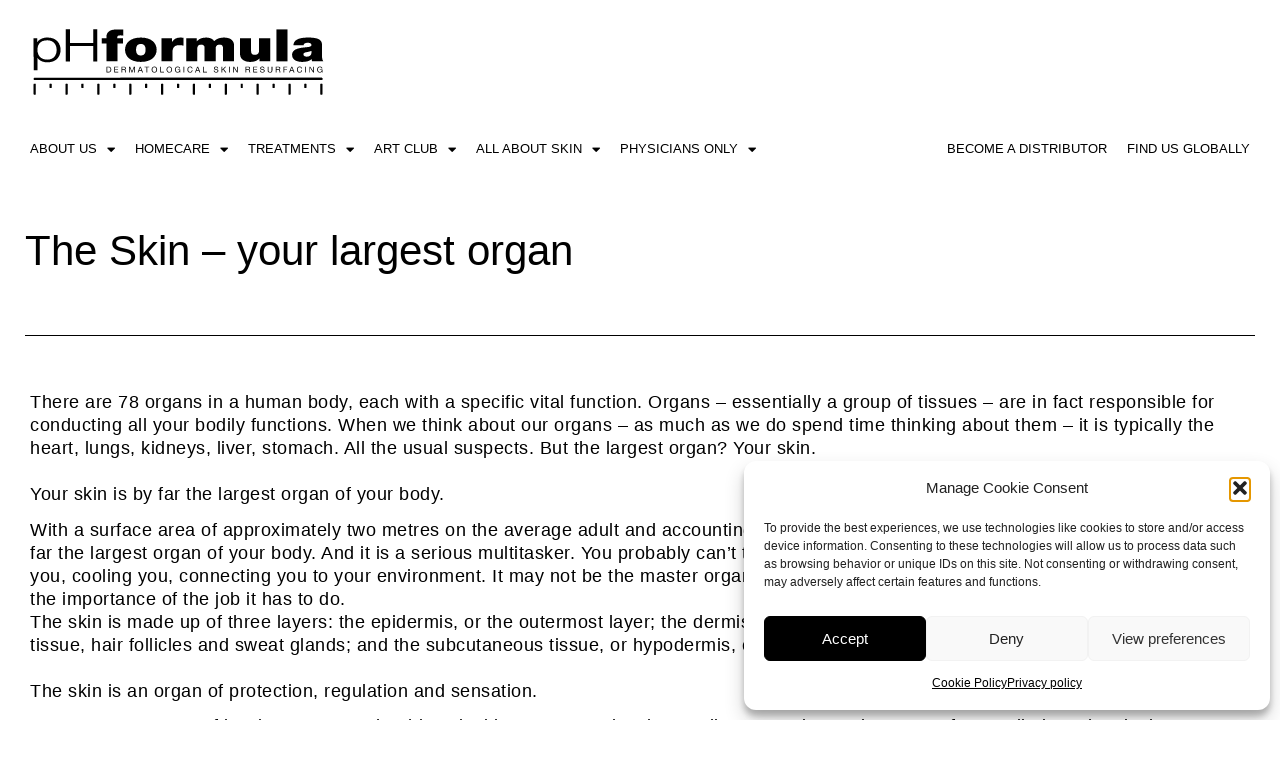

--- FILE ---
content_type: text/html; charset=UTF-8
request_url: https://phformula.com/all-about-skin/the-skin-your-largest-organ/
body_size: 41568
content:
<!DOCTYPE html>
<html lang="en">
<head>
<meta charset="UTF-8">
<script>
var gform;gform||(document.addEventListener("gform_main_scripts_loaded",function(){gform.scriptsLoaded=!0}),document.addEventListener("gform/theme/scripts_loaded",function(){gform.themeScriptsLoaded=!0}),window.addEventListener("DOMContentLoaded",function(){gform.domLoaded=!0}),gform={domLoaded:!1,scriptsLoaded:!1,themeScriptsLoaded:!1,isFormEditor:()=>"function"==typeof InitializeEditor,callIfLoaded:function(o){return!(!gform.domLoaded||!gform.scriptsLoaded||!gform.themeScriptsLoaded&&!gform.isFormEditor()||(gform.isFormEditor()&&console.warn("The use of gform.initializeOnLoaded() is deprecated in the form editor context and will be removed in Gravity Forms 3.1."),o(),0))},initializeOnLoaded:function(o){gform.callIfLoaded(o)||(document.addEventListener("gform_main_scripts_loaded",()=>{gform.scriptsLoaded=!0,gform.callIfLoaded(o)}),document.addEventListener("gform/theme/scripts_loaded",()=>{gform.themeScriptsLoaded=!0,gform.callIfLoaded(o)}),window.addEventListener("DOMContentLoaded",()=>{gform.domLoaded=!0,gform.callIfLoaded(o)}))},hooks:{action:{},filter:{}},addAction:function(o,r,e,t){gform.addHook("action",o,r,e,t)},addFilter:function(o,r,e,t){gform.addHook("filter",o,r,e,t)},doAction:function(o){gform.doHook("action",o,arguments)},applyFilters:function(o){return gform.doHook("filter",o,arguments)},removeAction:function(o,r){gform.removeHook("action",o,r)},removeFilter:function(o,r,e){gform.removeHook("filter",o,r,e)},addHook:function(o,r,e,t,n){null==gform.hooks[o][r]&&(gform.hooks[o][r]=[]);var d=gform.hooks[o][r];null==n&&(n=r+"_"+d.length),gform.hooks[o][r].push({tag:n,callable:e,priority:t=null==t?10:t})},doHook:function(r,o,e){var t;if(e=Array.prototype.slice.call(e,1),null!=gform.hooks[r][o]&&((o=gform.hooks[r][o]).sort(function(o,r){return o.priority-r.priority}),o.forEach(function(o){"function"!=typeof(t=o.callable)&&(t=window[t]),"action"==r?t.apply(null,e):e[0]=t.apply(null,e)})),"filter"==r)return e[0]},removeHook:function(o,r,t,n){var e;null!=gform.hooks[o][r]&&(e=(e=gform.hooks[o][r]).filter(function(o,r,e){return!!(null!=n&&n!=o.tag||null!=t&&t!=o.priority)}),gform.hooks[o][r]=e)}});
</script>

<meta name="viewport" content="width=device-width, initial-scale=1">
	<link rel="profile" href="https://gmpg.org/xfn/11"> 
	<meta name='robots' content='index, follow, max-image-preview:large, max-snippet:-1, max-video-preview:-1' />

	<!-- This site is optimized with the Yoast SEO plugin v26.8 - https://yoast.com/product/yoast-seo-wordpress/ -->
	<title>The Skin – your largest organ - pHformula</title>
	<link rel="canonical" href="https://phformula.com/all-about-skin/the-skin-your-largest-organ/" />
	<meta property="og:locale" content="en_US" />
	<meta property="og:type" content="article" />
	<meta property="og:title" content="The Skin – your largest organ - pHformula" />
	<meta property="og:description" content="There are 78 organs in a human body, each with a specific vital function. Organs – essentially a group of tissues – are in fact responsible for conducting all your bodily functions. When we think about our organs – as much as we do spend time thinking about them – it is typically the heart, [&hellip;]" />
	<meta property="og:url" content="https://phformula.com/all-about-skin/the-skin-your-largest-organ/" />
	<meta property="og:site_name" content="pHformula" />
	<meta property="article:publisher" content="https://www.facebook.com/pHformula/" />
	<meta property="article:published_time" content="2022-07-03T14:41:07+00:00" />
	<meta property="article:modified_time" content="2022-07-30T11:25:08+00:00" />
	<meta property="og:image" content="https://phformula.com/wp-content/uploads/2022/07/17-The-skin-your-largest-organ.jpg" />
	<meta property="og:image:width" content="1200" />
	<meta property="og:image:height" content="1200" />
	<meta property="og:image:type" content="image/jpeg" />
	<meta name="author" content="admin" />
	<meta name="twitter:card" content="summary_large_image" />
	<meta name="twitter:label1" content="Written by" />
	<meta name="twitter:data1" content="admin" />
	<meta name="twitter:label2" content="Est. reading time" />
	<meta name="twitter:data2" content="4 minutes" />
	<script type="application/ld+json" class="yoast-schema-graph">{"@context":"https://schema.org","@graph":[{"@type":"Article","@id":"https://phformula.com/all-about-skin/the-skin-your-largest-organ/#article","isPartOf":{"@id":"https://phformula.com/all-about-skin/the-skin-your-largest-organ/"},"author":{"name":"admin","@id":"https://phformula.com/#/schema/person/b54dff1511964911cb9e5b2ae0fc961e"},"headline":"The Skin – your largest organ","datePublished":"2022-07-03T14:41:07+00:00","dateModified":"2022-07-30T11:25:08+00:00","mainEntityOfPage":{"@id":"https://phformula.com/all-about-skin/the-skin-your-largest-organ/"},"wordCount":861,"commentCount":0,"publisher":{"@id":"https://phformula.com/#organization"},"image":{"@id":"https://phformula.com/all-about-skin/the-skin-your-largest-organ/#primaryimage"},"thumbnailUrl":"https://phformula.com/wp-content/uploads/2022/07/17-The-skin-your-largest-organ.jpg","articleSection":["All about skin","Your skin"],"inLanguage":"en"},{"@type":"WebPage","@id":"https://phformula.com/all-about-skin/the-skin-your-largest-organ/","url":"https://phformula.com/all-about-skin/the-skin-your-largest-organ/","name":"The Skin – your largest organ - pHformula","isPartOf":{"@id":"https://phformula.com/#website"},"primaryImageOfPage":{"@id":"https://phformula.com/all-about-skin/the-skin-your-largest-organ/#primaryimage"},"image":{"@id":"https://phformula.com/all-about-skin/the-skin-your-largest-organ/#primaryimage"},"thumbnailUrl":"https://phformula.com/wp-content/uploads/2022/07/17-The-skin-your-largest-organ.jpg","datePublished":"2022-07-03T14:41:07+00:00","dateModified":"2022-07-30T11:25:08+00:00","breadcrumb":{"@id":"https://phformula.com/all-about-skin/the-skin-your-largest-organ/#breadcrumb"},"inLanguage":"en","potentialAction":[{"@type":"ReadAction","target":["https://phformula.com/all-about-skin/the-skin-your-largest-organ/"]}]},{"@type":"ImageObject","inLanguage":"en","@id":"https://phformula.com/all-about-skin/the-skin-your-largest-organ/#primaryimage","url":"https://phformula.com/wp-content/uploads/2022/07/17-The-skin-your-largest-organ.jpg","contentUrl":"https://phformula.com/wp-content/uploads/2022/07/17-The-skin-your-largest-organ.jpg","width":1200,"height":1200},{"@type":"BreadcrumbList","@id":"https://phformula.com/all-about-skin/the-skin-your-largest-organ/#breadcrumb","itemListElement":[{"@type":"ListItem","position":1,"name":"Home","item":"https://phformula.com/"},{"@type":"ListItem","position":2,"name":"The Skin – your largest organ"}]},{"@type":"WebSite","@id":"https://phformula.com/#website","url":"https://phformula.com/","name":"pHformula","description":"Dermatological Skin Resurfacing","publisher":{"@id":"https://phformula.com/#organization"},"potentialAction":[{"@type":"SearchAction","target":{"@type":"EntryPoint","urlTemplate":"https://phformula.com/?s={search_term_string}"},"query-input":{"@type":"PropertyValueSpecification","valueRequired":true,"valueName":"search_term_string"}}],"inLanguage":"en"},{"@type":"Organization","@id":"https://phformula.com/#organization","name":"pHformula","url":"https://phformula.com/","logo":{"@type":"ImageObject","inLanguage":"en","@id":"https://phformula.com/#/schema/logo/image/","url":"https://phformula.com/wp-content/uploads/2024/01/pHformula-logo2.png","contentUrl":"https://phformula.com/wp-content/uploads/2024/01/pHformula-logo2.png","width":900,"height":253,"caption":"pHformula"},"image":{"@id":"https://phformula.com/#/schema/logo/image/"},"sameAs":["https://www.facebook.com/pHformula/","https://www.instagram.com/phformula/"]},{"@type":"Person","@id":"https://phformula.com/#/schema/person/b54dff1511964911cb9e5b2ae0fc961e","name":"admin","image":{"@type":"ImageObject","inLanguage":"en","@id":"https://phformula.com/#/schema/person/image/","url":"https://secure.gravatar.com/avatar/5f6a14ac19595656d89d31c6b3b6ac1a3e9a42693b0c1804a5b31216fe3ad0e6?s=96&d=mm&r=g","contentUrl":"https://secure.gravatar.com/avatar/5f6a14ac19595656d89d31c6b3b6ac1a3e9a42693b0c1804a5b31216fe3ad0e6?s=96&d=mm&r=g","caption":"admin"},"sameAs":["https://phformula.com"],"url":"https://phformula.com/author/admin/"}]}</script>
	<!-- / Yoast SEO plugin. -->


<link rel='dns-prefetch' href='//www.googletagmanager.com' />
<link rel='dns-prefetch' href='//www.google.com' />
<link rel='dns-prefetch' href='//fonts.googleapis.com' />
<link rel="alternate" type="application/rss+xml" title="pHformula &raquo; Feed" href="https://phformula.com/feed/" />
<link rel="alternate" title="oEmbed (JSON)" type="application/json+oembed" href="https://phformula.com/wp-json/oembed/1.0/embed?url=https%3A%2F%2Fphformula.com%2Fall-about-skin%2Fthe-skin-your-largest-organ%2F" />
<link rel="alternate" title="oEmbed (XML)" type="text/xml+oembed" href="https://phformula.com/wp-json/oembed/1.0/embed?url=https%3A%2F%2Fphformula.com%2Fall-about-skin%2Fthe-skin-your-largest-organ%2F&#038;format=xml" />
<style id='wp-img-auto-sizes-contain-inline-css'>
img:is([sizes=auto i],[sizes^="auto," i]){contain-intrinsic-size:3000px 1500px}
/*# sourceURL=wp-img-auto-sizes-contain-inline-css */
</style>
<link rel='stylesheet' id='astra-theme-css-css' href='https://phformula.com/wp-content/themes/astra/assets/css/minified/main.min.css?ver=4.12.1' media='all' />
<style id='astra-theme-css-inline-css'>
.ast-no-sidebar .entry-content .alignfull {margin-left: calc( -50vw + 50%);margin-right: calc( -50vw + 50%);max-width: 100vw;width: 100vw;}.ast-no-sidebar .entry-content .alignwide {margin-left: calc(-41vw + 50%);margin-right: calc(-41vw + 50%);max-width: unset;width: unset;}.ast-no-sidebar .entry-content .alignfull .alignfull,.ast-no-sidebar .entry-content .alignfull .alignwide,.ast-no-sidebar .entry-content .alignwide .alignfull,.ast-no-sidebar .entry-content .alignwide .alignwide,.ast-no-sidebar .entry-content .wp-block-column .alignfull,.ast-no-sidebar .entry-content .wp-block-column .alignwide{width: 100%;margin-left: auto;margin-right: auto;}.wp-block-gallery,.blocks-gallery-grid {margin: 0;}.wp-block-separator {max-width: 100px;}.wp-block-separator.is-style-wide,.wp-block-separator.is-style-dots {max-width: none;}.entry-content .has-2-columns .wp-block-column:first-child {padding-right: 10px;}.entry-content .has-2-columns .wp-block-column:last-child {padding-left: 10px;}@media (max-width: 782px) {.entry-content .wp-block-columns .wp-block-column {flex-basis: 100%;}.entry-content .has-2-columns .wp-block-column:first-child {padding-right: 0;}.entry-content .has-2-columns .wp-block-column:last-child {padding-left: 0;}}body .entry-content .wp-block-latest-posts {margin-left: 0;}body .entry-content .wp-block-latest-posts li {list-style: none;}.ast-no-sidebar .ast-container .entry-content .wp-block-latest-posts {margin-left: 0;}.ast-header-break-point .entry-content .alignwide {margin-left: auto;margin-right: auto;}.entry-content .blocks-gallery-item img {margin-bottom: auto;}.wp-block-pullquote {border-top: 4px solid #555d66;border-bottom: 4px solid #555d66;color: #40464d;}:root{--ast-post-nav-space:0;--ast-container-default-xlg-padding:6.67em;--ast-container-default-lg-padding:5.67em;--ast-container-default-slg-padding:4.34em;--ast-container-default-md-padding:3.34em;--ast-container-default-sm-padding:6.67em;--ast-container-default-xs-padding:2.4em;--ast-container-default-xxs-padding:1.4em;--ast-code-block-background:#EEEEEE;--ast-comment-inputs-background:#FAFAFA;--ast-normal-container-width:1200px;--ast-narrow-container-width:750px;--ast-blog-title-font-weight:normal;--ast-blog-meta-weight:inherit;--ast-global-color-primary:var(--ast-global-color-5);--ast-global-color-secondary:var(--ast-global-color-4);--ast-global-color-alternate-background:var(--ast-global-color-7);--ast-global-color-subtle-background:var(--ast-global-color-6);--ast-bg-style-guide:var( --ast-global-color-secondary,--ast-global-color-5 );--ast-shadow-style-guide:0px 0px 4px 0 #00000057;--ast-global-dark-bg-style:#fff;--ast-global-dark-lfs:#fbfbfb;--ast-widget-bg-color:#fafafa;--ast-wc-container-head-bg-color:#fbfbfb;--ast-title-layout-bg:#eeeeee;--ast-search-border-color:#e7e7e7;--ast-lifter-hover-bg:#e6e6e6;--ast-gallery-block-color:#000;--srfm-color-input-label:var(--ast-global-color-2);}html{font-size:87.5%;}a,.page-title{color:var(--ast-global-color-0);}a:hover,a:focus{color:var(--ast-global-color-1);}body,button,input,select,textarea,.ast-button,.ast-custom-button{font-family:'Roboto',sans-serif;font-weight:300;font-size:14px;font-size:1rem;line-height:var(--ast-body-line-height,1.65em);}blockquote{color:#000000;}h1,h2,h3,h4,h5,h6,.entry-content :where(h1,h2,h3,h4,h5,h6),.site-title,.site-title a{font-weight:600;}.ast-site-identity .site-title a{color:var(--ast-global-color-2);}.site-title{font-size:35px;font-size:2.5rem;display:block;}.site-header .site-description{font-size:15px;font-size:1.0714285714286rem;display:none;}.entry-title{font-size:26px;font-size:1.8571428571429rem;}.archive .ast-article-post .ast-article-inner,.blog .ast-article-post .ast-article-inner,.archive .ast-article-post .ast-article-inner:hover,.blog .ast-article-post .ast-article-inner:hover{overflow:hidden;}h1,.entry-content :where(h1){font-size:40px;font-size:2.8571428571429rem;font-weight:600;line-height:1.4em;}h2,.entry-content :where(h2){font-size:32px;font-size:2.2857142857143rem;font-weight:600;line-height:1.3em;}h3,.entry-content :where(h3){font-size:26px;font-size:1.8571428571429rem;font-weight:600;line-height:1.3em;}h4,.entry-content :where(h4){font-size:24px;font-size:1.7142857142857rem;line-height:1.2em;font-weight:600;}h5,.entry-content :where(h5){font-size:20px;font-size:1.4285714285714rem;line-height:1.2em;font-weight:600;}h6,.entry-content :where(h6){font-size:16px;font-size:1.1428571428571rem;line-height:1.25em;font-weight:600;}::selection{background-color:var(--ast-global-color-0);color:#ffffff;}body,h1,h2,h3,h4,h5,h6,.entry-title a,.entry-content :where(h1,h2,h3,h4,h5,h6){color:#000000;}.tagcloud a:hover,.tagcloud a:focus,.tagcloud a.current-item{color:#ffffff;border-color:var(--ast-global-color-0);background-color:var(--ast-global-color-0);}input:focus,input[type="text"]:focus,input[type="email"]:focus,input[type="url"]:focus,input[type="password"]:focus,input[type="reset"]:focus,input[type="search"]:focus,textarea:focus{border-color:var(--ast-global-color-0);}input[type="radio"]:checked,input[type=reset],input[type="checkbox"]:checked,input[type="checkbox"]:hover:checked,input[type="checkbox"]:focus:checked,input[type=range]::-webkit-slider-thumb{border-color:var(--ast-global-color-0);background-color:var(--ast-global-color-0);box-shadow:none;}.site-footer a:hover + .post-count,.site-footer a:focus + .post-count{background:var(--ast-global-color-0);border-color:var(--ast-global-color-0);}.single .nav-links .nav-previous,.single .nav-links .nav-next{color:var(--ast-global-color-0);}.entry-meta,.entry-meta *{line-height:1.45;color:var(--ast-global-color-0);}.entry-meta a:not(.ast-button):hover,.entry-meta a:not(.ast-button):hover *,.entry-meta a:not(.ast-button):focus,.entry-meta a:not(.ast-button):focus *,.page-links > .page-link,.page-links .page-link:hover,.post-navigation a:hover{color:var(--ast-global-color-1);}#cat option,.secondary .calendar_wrap thead a,.secondary .calendar_wrap thead a:visited{color:var(--ast-global-color-0);}.secondary .calendar_wrap #today,.ast-progress-val span{background:var(--ast-global-color-0);}.secondary a:hover + .post-count,.secondary a:focus + .post-count{background:var(--ast-global-color-0);border-color:var(--ast-global-color-0);}.calendar_wrap #today > a{color:#ffffff;}.page-links .page-link,.single .post-navigation a{color:var(--ast-global-color-0);}.ast-search-menu-icon .search-form button.search-submit{padding:0 4px;}.ast-search-menu-icon form.search-form{padding-right:0;}.ast-search-menu-icon.slide-search input.search-field{width:0;}.ast-header-search .ast-search-menu-icon.ast-dropdown-active .search-form,.ast-header-search .ast-search-menu-icon.ast-dropdown-active .search-field:focus{transition:all 0.2s;}.search-form input.search-field:focus{outline:none;}.ast-archive-title{color:#000000;}.widget-title,.widget .wp-block-heading{font-size:20px;font-size:1.4285714285714rem;color:#000000;}.ast-single-post .entry-content a,.ast-comment-content a:not(.ast-comment-edit-reply-wrap a),.woocommerce-js .woocommerce-product-details__short-description a{text-decoration:underline;}.ast-single-post .wp-block-button .wp-block-button__link,.ast-single-post .elementor-widget-button .elementor-button,.ast-single-post .entry-content .uagb-tab a,.ast-single-post .entry-content .uagb-ifb-cta a,.ast-single-post .entry-content .wp-block-uagb-buttons a,.ast-single-post .entry-content .uabb-module-content a,.ast-single-post .entry-content .uagb-post-grid a,.ast-single-post .entry-content .uagb-timeline a,.ast-single-post .entry-content .uagb-toc__wrap a,.ast-single-post .entry-content .uagb-taxomony-box a,.ast-single-post .entry-content .woocommerce a,.entry-content .wp-block-latest-posts > li > a,.ast-single-post .entry-content .wp-block-file__button,a.ast-post-filter-single,.ast-single-post .wp-block-buttons .wp-block-button.is-style-outline .wp-block-button__link,.ast-single-post .ast-comment-content .comment-reply-link,.ast-single-post .ast-comment-content .comment-edit-link,.entry-content [CLASS*="wc-block"] .wc-block-components-button,.entry-content [CLASS*="wc-block"] .wc-block-components-totals-coupon-link,.entry-content [CLASS*="wc-block"] .wc-block-components-product-name{text-decoration:none;}.ast-search-menu-icon.slide-search a:focus-visible:focus-visible,.astra-search-icon:focus-visible,#close:focus-visible,a:focus-visible,.ast-menu-toggle:focus-visible,.site .skip-link:focus-visible,.wp-block-loginout input:focus-visible,.wp-block-search.wp-block-search__button-inside .wp-block-search__inside-wrapper,.ast-header-navigation-arrow:focus-visible,.woocommerce .wc-proceed-to-checkout > .checkout-button:focus-visible,.woocommerce .woocommerce-MyAccount-navigation ul li a:focus-visible,.ast-orders-table__row .ast-orders-table__cell:focus-visible,.woocommerce .woocommerce-order-details .order-again > .button:focus-visible,.woocommerce .woocommerce-message a.button.wc-forward:focus-visible,.woocommerce #minus_qty:focus-visible,.woocommerce #plus_qty:focus-visible,a#ast-apply-coupon:focus-visible,.woocommerce .woocommerce-info a:focus-visible,.woocommerce .astra-shop-summary-wrap a:focus-visible,.woocommerce a.wc-forward:focus-visible,#ast-apply-coupon:focus-visible,.woocommerce-js .woocommerce-mini-cart-item a.remove:focus-visible,#close:focus-visible,.button.search-submit:focus-visible,#search_submit:focus,.normal-search:focus-visible,.ast-header-account-wrap:focus-visible,.woocommerce .ast-on-card-button.ast-quick-view-trigger:focus,.astra-cart-drawer-close:focus,.ast-single-variation:focus,.ast-woocommerce-product-gallery__image:focus,.ast-button:focus,.woocommerce-product-gallery--with-images [data-controls="prev"]:focus-visible,.woocommerce-product-gallery--with-images [data-controls="next"]:focus-visible,.ast-builder-button-wrap:has(.ast-custom-button-link:focus),.ast-builder-button-wrap .ast-custom-button-link:focus{outline-style:dotted;outline-color:inherit;outline-width:thin;}input:focus,input[type="text"]:focus,input[type="email"]:focus,input[type="url"]:focus,input[type="password"]:focus,input[type="reset"]:focus,input[type="search"]:focus,input[type="number"]:focus,textarea:focus,.wp-block-search__input:focus,[data-section="section-header-mobile-trigger"] .ast-button-wrap .ast-mobile-menu-trigger-minimal:focus,.ast-mobile-popup-drawer.active .menu-toggle-close:focus,.woocommerce-ordering select.orderby:focus,#ast-scroll-top:focus,#coupon_code:focus,.woocommerce-page #comment:focus,.woocommerce #reviews #respond input#submit:focus,.woocommerce a.add_to_cart_button:focus,.woocommerce .button.single_add_to_cart_button:focus,.woocommerce .woocommerce-cart-form button:focus,.woocommerce .woocommerce-cart-form__cart-item .quantity .qty:focus,.woocommerce .woocommerce-billing-fields .woocommerce-billing-fields__field-wrapper .woocommerce-input-wrapper > .input-text:focus,.woocommerce #order_comments:focus,.woocommerce #place_order:focus,.woocommerce .woocommerce-address-fields .woocommerce-address-fields__field-wrapper .woocommerce-input-wrapper > .input-text:focus,.woocommerce .woocommerce-MyAccount-content form button:focus,.woocommerce .woocommerce-MyAccount-content .woocommerce-EditAccountForm .woocommerce-form-row .woocommerce-Input.input-text:focus,.woocommerce .ast-woocommerce-container .woocommerce-pagination ul.page-numbers li a:focus,body #content .woocommerce form .form-row .select2-container--default .select2-selection--single:focus,#ast-coupon-code:focus,.woocommerce.woocommerce-js .quantity input[type=number]:focus,.woocommerce-js .woocommerce-mini-cart-item .quantity input[type=number]:focus,.woocommerce p#ast-coupon-trigger:focus{border-style:dotted;border-color:inherit;border-width:thin;}input{outline:none;}.woocommerce-js input[type=text]:focus,.woocommerce-js input[type=email]:focus,.woocommerce-js textarea:focus,input[type=number]:focus,.comments-area textarea#comment:focus,.comments-area textarea#comment:active,.comments-area .ast-comment-formwrap input[type="text"]:focus,.comments-area .ast-comment-formwrap input[type="text"]:active{outline-style:unset;outline-color:inherit;outline-width:thin;}.ast-logo-title-inline .site-logo-img{padding-right:1em;}body .ast-oembed-container *{position:absolute;top:0;width:100%;height:100%;left:0;}body .wp-block-embed-pocket-casts .ast-oembed-container *{position:unset;}.ast-single-post-featured-section + article {margin-top: 2em;}.site-content .ast-single-post-featured-section img {width: 100%;overflow: hidden;object-fit: cover;}.site > .ast-single-related-posts-container {margin-top: 0;}@media (min-width: 922px) {.ast-desktop .ast-container--narrow {max-width: var(--ast-narrow-container-width);margin: 0 auto;}}.ast-page-builder-template .hentry {margin: 0;}.ast-page-builder-template .site-content > .ast-container {max-width: 100%;padding: 0;}.ast-page-builder-template .site .site-content #primary {padding: 0;margin: 0;}.ast-page-builder-template .no-results {text-align: center;margin: 4em auto;}.ast-page-builder-template .ast-pagination {padding: 2em;}.ast-page-builder-template .entry-header.ast-no-title.ast-no-thumbnail {margin-top: 0;}.ast-page-builder-template .entry-header.ast-header-without-markup {margin-top: 0;margin-bottom: 0;}.ast-page-builder-template .entry-header.ast-no-title.ast-no-meta {margin-bottom: 0;}.ast-page-builder-template.single .post-navigation {padding-bottom: 2em;}.ast-page-builder-template.single-post .site-content > .ast-container {max-width: 100%;}.ast-page-builder-template .entry-header {margin-top: 4em;margin-left: auto;margin-right: auto;padding-left: 20px;padding-right: 20px;}.single.ast-page-builder-template .entry-header {padding-left: 20px;padding-right: 20px;}.ast-page-builder-template .ast-archive-description {margin: 4em auto 0;padding-left: 20px;padding-right: 20px;}@media (max-width:921.9px){#ast-desktop-header{display:none;}}@media (min-width:922px){#ast-mobile-header{display:none;}}@media( max-width: 420px ) {.single .nav-links .nav-previous,.single .nav-links .nav-next {width: 100%;text-align: center;}}.wp-block-buttons.aligncenter{justify-content:center;}@media (max-width:921px){.ast-theme-transparent-header #primary,.ast-theme-transparent-header #secondary{padding:0;}}@media (max-width:921px){.ast-plain-container.ast-no-sidebar #primary{padding:0;}}.ast-plain-container.ast-no-sidebar #primary{margin-top:0;margin-bottom:0;}@media (min-width:1200px){.wp-block-group .has-background{padding:20px;}}@media (min-width:1200px){.wp-block-cover-image.alignwide .wp-block-cover__inner-container,.wp-block-cover.alignwide .wp-block-cover__inner-container,.wp-block-cover-image.alignfull .wp-block-cover__inner-container,.wp-block-cover.alignfull .wp-block-cover__inner-container{width:100%;}}.wp-block-columns{margin-bottom:unset;}.wp-block-image.size-full{margin:2rem 0;}.wp-block-separator.has-background{padding:0;}.wp-block-gallery{margin-bottom:1.6em;}.wp-block-group{padding-top:4em;padding-bottom:4em;}.wp-block-group__inner-container .wp-block-columns:last-child,.wp-block-group__inner-container :last-child,.wp-block-table table{margin-bottom:0;}.blocks-gallery-grid{width:100%;}.wp-block-navigation-link__content{padding:5px 0;}.wp-block-group .wp-block-group .has-text-align-center,.wp-block-group .wp-block-column .has-text-align-center{max-width:100%;}.has-text-align-center{margin:0 auto;}@media (max-width:1200px){.wp-block-group{padding:3em;}.wp-block-group .wp-block-group{padding:1.5em;}.wp-block-columns,.wp-block-column{margin:1rem 0;}}@media (min-width:921px){.wp-block-columns .wp-block-group{padding:2em;}}@media (max-width:544px){.wp-block-cover-image .wp-block-cover__inner-container,.wp-block-cover .wp-block-cover__inner-container{width:unset;}.wp-block-cover,.wp-block-cover-image{padding:2em 0;}.wp-block-group,.wp-block-cover{padding:2em;}.wp-block-media-text__media img,.wp-block-media-text__media video{width:unset;max-width:100%;}.wp-block-media-text.has-background .wp-block-media-text__content{padding:1em;}}.wp-block-image.aligncenter{margin-left:auto;margin-right:auto;}.wp-block-table.aligncenter{margin-left:auto;margin-right:auto;}@media (min-width:544px){.entry-content .wp-block-media-text.has-media-on-the-right .wp-block-media-text__content{padding:0 8% 0 0;}.entry-content .wp-block-media-text .wp-block-media-text__content{padding:0 0 0 8%;}.ast-plain-container .site-content .entry-content .has-custom-content-position.is-position-bottom-left > *,.ast-plain-container .site-content .entry-content .has-custom-content-position.is-position-bottom-right > *,.ast-plain-container .site-content .entry-content .has-custom-content-position.is-position-top-left > *,.ast-plain-container .site-content .entry-content .has-custom-content-position.is-position-top-right > *,.ast-plain-container .site-content .entry-content .has-custom-content-position.is-position-center-right > *,.ast-plain-container .site-content .entry-content .has-custom-content-position.is-position-center-left > *{margin:0;}}@media (max-width:544px){.entry-content .wp-block-media-text .wp-block-media-text__content{padding:8% 0;}.wp-block-media-text .wp-block-media-text__media img{width:auto;max-width:100%;}}.wp-block-button.is-style-outline .wp-block-button__link{border-color:var(--ast-global-color-0);}div.wp-block-button.is-style-outline > .wp-block-button__link:not(.has-text-color),div.wp-block-button.wp-block-button__link.is-style-outline:not(.has-text-color){color:var(--ast-global-color-0);}.wp-block-button.is-style-outline .wp-block-button__link:hover,.wp-block-buttons .wp-block-button.is-style-outline .wp-block-button__link:focus,.wp-block-buttons .wp-block-button.is-style-outline > .wp-block-button__link:not(.has-text-color):hover,.wp-block-buttons .wp-block-button.wp-block-button__link.is-style-outline:not(.has-text-color):hover{color:#ffffff;background-color:var(--ast-global-color-1);border-color:var(--ast-global-color-1);}.post-page-numbers.current .page-link,.ast-pagination .page-numbers.current{color:#ffffff;border-color:var(--ast-global-color-0);background-color:var(--ast-global-color-0);}@media (min-width:544px){.entry-content > .alignleft{margin-right:20px;}.entry-content > .alignright{margin-left:20px;}}.wp-block-button.is-style-outline .wp-block-button__link.wp-element-button,.ast-outline-button{border-color:var(--ast-global-color-0);font-family:inherit;font-weight:inherit;line-height:1em;}.wp-block-buttons .wp-block-button.is-style-outline > .wp-block-button__link:not(.has-text-color),.wp-block-buttons .wp-block-button.wp-block-button__link.is-style-outline:not(.has-text-color),.ast-outline-button{color:var(--ast-global-color-0);}.wp-block-button.is-style-outline .wp-block-button__link:hover,.wp-block-buttons .wp-block-button.is-style-outline .wp-block-button__link:focus,.wp-block-buttons .wp-block-button.is-style-outline > .wp-block-button__link:not(.has-text-color):hover,.wp-block-buttons .wp-block-button.wp-block-button__link.is-style-outline:not(.has-text-color):hover,.ast-outline-button:hover,.ast-outline-button:focus,.wp-block-uagb-buttons-child .uagb-buttons-repeater.ast-outline-button:hover,.wp-block-uagb-buttons-child .uagb-buttons-repeater.ast-outline-button:focus{color:#ffffff;background-color:var(--ast-global-color-1);border-color:var(--ast-global-color-1);}.wp-block-button .wp-block-button__link.wp-element-button.is-style-outline:not(.has-background),.wp-block-button.is-style-outline>.wp-block-button__link.wp-element-button:not(.has-background),.ast-outline-button{background-color:transparent;}.entry-content[data-ast-blocks-layout] > figure{margin-bottom:1em;}h1.widget-title{font-weight:600;}h2.widget-title{font-weight:600;}h3.widget-title{font-weight:600;}.elementor-widget-container .elementor-loop-container .e-loop-item[data-elementor-type="loop-item"]{width:100%;}.review-rating{display:flex;align-items:center;order:2;}@media (max-width:921px){.ast-left-sidebar #content > .ast-container{display:flex;flex-direction:column-reverse;width:100%;}.ast-separate-container .ast-article-post,.ast-separate-container .ast-article-single{padding:1.5em 2.14em;}.ast-author-box img.avatar{margin:20px 0 0 0;}}@media (min-width:922px){.ast-separate-container.ast-right-sidebar #primary,.ast-separate-container.ast-left-sidebar #primary{border:0;}.search-no-results.ast-separate-container #primary{margin-bottom:4em;}}.wp-block-button .wp-block-button__link{color:#ffffff;}.wp-block-button .wp-block-button__link:hover,.wp-block-button .wp-block-button__link:focus{color:#ffffff;background-color:var(--ast-global-color-1);border-color:var(--ast-global-color-1);}.elementor-widget-heading h1.elementor-heading-title{line-height:1.4em;}.elementor-widget-heading h2.elementor-heading-title{line-height:1.3em;}.elementor-widget-heading h3.elementor-heading-title{line-height:1.3em;}.elementor-widget-heading h4.elementor-heading-title{line-height:1.2em;}.elementor-widget-heading h5.elementor-heading-title{line-height:1.2em;}.elementor-widget-heading h6.elementor-heading-title{line-height:1.25em;}.wp-block-button .wp-block-button__link{border-color:var(--ast-global-color-0);background-color:var(--ast-global-color-0);color:#ffffff;font-family:inherit;font-weight:inherit;line-height:1em;padding-top:15px;padding-right:30px;padding-bottom:15px;padding-left:30px;}@media (max-width:921px){.wp-block-button .wp-block-button__link{padding-top:14px;padding-right:28px;padding-bottom:14px;padding-left:28px;}}@media (max-width:544px){.wp-block-button .wp-block-button__link{padding-top:12px;padding-right:24px;padding-bottom:12px;padding-left:24px;}}.menu-toggle,button,.ast-button,.ast-custom-button,.button,input#submit,input[type="button"],input[type="submit"],input[type="reset"],form[CLASS*="wp-block-search__"].wp-block-search .wp-block-search__inside-wrapper .wp-block-search__button,body .wp-block-file .wp-block-file__button{border-style:solid;border-top-width:0;border-right-width:0;border-left-width:0;border-bottom-width:0;color:#ffffff;border-color:var(--ast-global-color-0);background-color:var(--ast-global-color-0);padding-top:15px;padding-right:30px;padding-bottom:15px;padding-left:30px;font-family:inherit;font-weight:inherit;line-height:1em;}button:focus,.menu-toggle:hover,button:hover,.ast-button:hover,.ast-custom-button:hover .button:hover,.ast-custom-button:hover ,input[type=reset]:hover,input[type=reset]:focus,input#submit:hover,input#submit:focus,input[type="button"]:hover,input[type="button"]:focus,input[type="submit"]:hover,input[type="submit"]:focus,form[CLASS*="wp-block-search__"].wp-block-search .wp-block-search__inside-wrapper .wp-block-search__button:hover,form[CLASS*="wp-block-search__"].wp-block-search .wp-block-search__inside-wrapper .wp-block-search__button:focus,body .wp-block-file .wp-block-file__button:hover,body .wp-block-file .wp-block-file__button:focus{color:#ffffff;background-color:var(--ast-global-color-1);border-color:var(--ast-global-color-1);}@media (max-width:921px){.menu-toggle,button,.ast-button,.ast-custom-button,.button,input#submit,input[type="button"],input[type="submit"],input[type="reset"],form[CLASS*="wp-block-search__"].wp-block-search .wp-block-search__inside-wrapper .wp-block-search__button,body .wp-block-file .wp-block-file__button{padding-top:14px;padding-right:28px;padding-bottom:14px;padding-left:28px;}}@media (max-width:544px){.menu-toggle,button,.ast-button,.ast-custom-button,.button,input#submit,input[type="button"],input[type="submit"],input[type="reset"],form[CLASS*="wp-block-search__"].wp-block-search .wp-block-search__inside-wrapper .wp-block-search__button,body .wp-block-file .wp-block-file__button{padding-top:12px;padding-right:24px;padding-bottom:12px;padding-left:24px;}}@media (max-width:921px){.ast-mobile-header-stack .main-header-bar .ast-search-menu-icon{display:inline-block;}.ast-header-break-point.ast-header-custom-item-outside .ast-mobile-header-stack .main-header-bar .ast-search-icon{margin:0;}.ast-comment-avatar-wrap img{max-width:2.5em;}.ast-comment-meta{padding:0 1.8888em 1.3333em;}.ast-separate-container .ast-comment-list li.depth-1{padding:1.5em 2.14em;}.ast-separate-container .comment-respond{padding:2em 2.14em;}}@media (min-width:544px){.ast-container{max-width:100%;}}@media (max-width:544px){.ast-separate-container .ast-article-post,.ast-separate-container .ast-article-single,.ast-separate-container .comments-title,.ast-separate-container .ast-archive-description{padding:1.5em 1em;}.ast-separate-container #content .ast-container{padding-left:0.54em;padding-right:0.54em;}.ast-separate-container .ast-comment-list .bypostauthor{padding:.5em;}.ast-search-menu-icon.ast-dropdown-active .search-field{width:170px;}} #ast-mobile-header .ast-site-header-cart-li a{pointer-events:none;}.ast-separate-container{background-color:var(--ast-global-color-4);}.entry-content > .wp-block-group,.entry-content > .wp-block-media-text,.entry-content > .wp-block-cover,.entry-content > .wp-block-columns{max-width:58em;width:calc(100% - 4em);margin-left:auto;margin-right:auto;}.entry-content [class*="__inner-container"] > .alignfull{max-width:100%;margin-left:0;margin-right:0;}.entry-content [class*="__inner-container"] > *:not(.alignwide):not(.alignfull):not(.alignleft):not(.alignright){margin-left:auto;margin-right:auto;}.entry-content [class*="__inner-container"] > *:not(.alignwide):not(p):not(.alignfull):not(.alignleft):not(.alignright):not(.is-style-wide):not(iframe){max-width:50rem;width:100%;}@media (min-width:921px){.entry-content > .wp-block-group.alignwide.has-background,.entry-content > .wp-block-group.alignfull.has-background,.entry-content > .wp-block-cover.alignwide,.entry-content > .wp-block-cover.alignfull,.entry-content > .wp-block-columns.has-background.alignwide,.entry-content > .wp-block-columns.has-background.alignfull{margin-top:0;margin-bottom:0;padding:6em 4em;}.entry-content > .wp-block-columns.has-background{margin-bottom:0;}}@media (min-width:1200px){.entry-content .alignfull p{max-width:1200px;}.entry-content .alignfull{max-width:100%;width:100%;}.ast-page-builder-template .entry-content .alignwide,.entry-content [class*="__inner-container"] > .alignwide{max-width:1200px;margin-left:0;margin-right:0;}.entry-content .alignfull [class*="__inner-container"] > .alignwide{max-width:80rem;}}@media (min-width:545px){.site-main .entry-content > .alignwide{margin:0 auto;}.wp-block-group.has-background,.entry-content > .wp-block-cover,.entry-content > .wp-block-columns.has-background{padding:4em;margin-top:0;margin-bottom:0;}.entry-content .wp-block-media-text.alignfull .wp-block-media-text__content,.entry-content .wp-block-media-text.has-background .wp-block-media-text__content{padding:0 8%;}}@media (max-width:921px){.site-title{display:block;}.site-header .site-description{display:none;}h1,.entry-content :where(h1){font-size:30px;}h2,.entry-content :where(h2){font-size:25px;}h3,.entry-content :where(h3){font-size:20px;}}@media (max-width:544px){.site-title{display:block;}.site-header .site-description{display:none;}h1,.entry-content :where(h1){font-size:30px;}h2,.entry-content :where(h2){font-size:25px;}h3,.entry-content :where(h3){font-size:20px;}}@media (max-width:921px){html{font-size:79.8%;}}@media (max-width:544px){html{font-size:79.8%;}}@media (min-width:922px){.ast-container{max-width:1240px;}}@media (min-width:922px){.site-content .ast-container{display:flex;}}@media (max-width:921px){.site-content .ast-container{flex-direction:column;}}@media (min-width:922px){.main-header-menu .sub-menu .menu-item.ast-left-align-sub-menu:hover > .sub-menu,.main-header-menu .sub-menu .menu-item.ast-left-align-sub-menu.focus > .sub-menu{margin-left:-0px;}}.site .comments-area{padding-bottom:3em;}.wp-block-search {margin-bottom: 20px;}.wp-block-site-tagline {margin-top: 20px;}form.wp-block-search .wp-block-search__input,.wp-block-search.wp-block-search__button-inside .wp-block-search__inside-wrapper {border-color: #eaeaea;background: #fafafa;}.wp-block-search.wp-block-search__button-inside .wp-block-search__inside-wrapper .wp-block-search__input:focus,.wp-block-loginout input:focus {outline: thin dotted;}.wp-block-loginout input:focus {border-color: transparent;} form.wp-block-search .wp-block-search__inside-wrapper .wp-block-search__input {padding: 12px;}form.wp-block-search .wp-block-search__button svg {fill: currentColor;width: 20px;height: 20px;}.wp-block-loginout p label {display: block;}.wp-block-loginout p:not(.login-remember):not(.login-submit) input {width: 100%;}.wp-block-loginout .login-remember input {width: 1.1rem;height: 1.1rem;margin: 0 5px 4px 0;vertical-align: middle;}.wp-block-file {display: flex;align-items: center;flex-wrap: wrap;justify-content: space-between;}.wp-block-pullquote {border: none;}.wp-block-pullquote blockquote::before {content: "\201D";font-family: "Helvetica",sans-serif;display: flex;transform: rotate( 180deg );font-size: 6rem;font-style: normal;line-height: 1;font-weight: bold;align-items: center;justify-content: center;}.has-text-align-right > blockquote::before {justify-content: flex-start;}.has-text-align-left > blockquote::before {justify-content: flex-end;}figure.wp-block-pullquote.is-style-solid-color blockquote {max-width: 100%;text-align: inherit;}blockquote {padding: 0 1.2em 1.2em;}.wp-block-button__link {border: 2px solid currentColor;}body .wp-block-file .wp-block-file__button {text-decoration: none;}ul.wp-block-categories-list.wp-block-categories,ul.wp-block-archives-list.wp-block-archives {list-style-type: none;}ul,ol {margin-left: 20px;}figure.alignright figcaption {text-align: right;}:root .has-ast-global-color-0-color{color:var(--ast-global-color-0);}:root .has-ast-global-color-0-background-color{background-color:var(--ast-global-color-0);}:root .wp-block-button .has-ast-global-color-0-color{color:var(--ast-global-color-0);}:root .wp-block-button .has-ast-global-color-0-background-color{background-color:var(--ast-global-color-0);}:root .has-ast-global-color-1-color{color:var(--ast-global-color-1);}:root .has-ast-global-color-1-background-color{background-color:var(--ast-global-color-1);}:root .wp-block-button .has-ast-global-color-1-color{color:var(--ast-global-color-1);}:root .wp-block-button .has-ast-global-color-1-background-color{background-color:var(--ast-global-color-1);}:root .has-ast-global-color-2-color{color:var(--ast-global-color-2);}:root .has-ast-global-color-2-background-color{background-color:var(--ast-global-color-2);}:root .wp-block-button .has-ast-global-color-2-color{color:var(--ast-global-color-2);}:root .wp-block-button .has-ast-global-color-2-background-color{background-color:var(--ast-global-color-2);}:root .has-ast-global-color-3-color{color:var(--ast-global-color-3);}:root .has-ast-global-color-3-background-color{background-color:var(--ast-global-color-3);}:root .wp-block-button .has-ast-global-color-3-color{color:var(--ast-global-color-3);}:root .wp-block-button .has-ast-global-color-3-background-color{background-color:var(--ast-global-color-3);}:root .has-ast-global-color-4-color{color:var(--ast-global-color-4);}:root .has-ast-global-color-4-background-color{background-color:var(--ast-global-color-4);}:root .wp-block-button .has-ast-global-color-4-color{color:var(--ast-global-color-4);}:root .wp-block-button .has-ast-global-color-4-background-color{background-color:var(--ast-global-color-4);}:root .has-ast-global-color-5-color{color:var(--ast-global-color-5);}:root .has-ast-global-color-5-background-color{background-color:var(--ast-global-color-5);}:root .wp-block-button .has-ast-global-color-5-color{color:var(--ast-global-color-5);}:root .wp-block-button .has-ast-global-color-5-background-color{background-color:var(--ast-global-color-5);}:root .has-ast-global-color-6-color{color:var(--ast-global-color-6);}:root .has-ast-global-color-6-background-color{background-color:var(--ast-global-color-6);}:root .wp-block-button .has-ast-global-color-6-color{color:var(--ast-global-color-6);}:root .wp-block-button .has-ast-global-color-6-background-color{background-color:var(--ast-global-color-6);}:root .has-ast-global-color-7-color{color:var(--ast-global-color-7);}:root .has-ast-global-color-7-background-color{background-color:var(--ast-global-color-7);}:root .wp-block-button .has-ast-global-color-7-color{color:var(--ast-global-color-7);}:root .wp-block-button .has-ast-global-color-7-background-color{background-color:var(--ast-global-color-7);}:root .has-ast-global-color-8-color{color:var(--ast-global-color-8);}:root .has-ast-global-color-8-background-color{background-color:var(--ast-global-color-8);}:root .wp-block-button .has-ast-global-color-8-color{color:var(--ast-global-color-8);}:root .wp-block-button .has-ast-global-color-8-background-color{background-color:var(--ast-global-color-8);}:root{--ast-global-color-0:#0170B9;--ast-global-color-1:#3a3a3a;--ast-global-color-2:#3a3a3a;--ast-global-color-3:#4B4F58;--ast-global-color-4:#F5F5F5;--ast-global-color-5:#FFFFFF;--ast-global-color-6:#E5E5E5;--ast-global-color-7:#424242;--ast-global-color-8:#000000;}:root {--ast-border-color : #dddddd;}.ast-single-entry-banner {-js-display: flex;display: flex;flex-direction: column;justify-content: center;text-align: center;position: relative;background: var(--ast-title-layout-bg);}.ast-single-entry-banner[data-banner-layout="layout-1"] {max-width: 1200px;background: inherit;padding: 20px 0;}.ast-single-entry-banner[data-banner-width-type="custom"] {margin: 0 auto;width: 100%;}.ast-single-entry-banner + .site-content .entry-header {margin-bottom: 0;}.site .ast-author-avatar {--ast-author-avatar-size: ;}a.ast-underline-text {text-decoration: underline;}.ast-container > .ast-terms-link {position: relative;display: block;}a.ast-button.ast-badge-tax {padding: 4px 8px;border-radius: 3px;font-size: inherit;}header.entry-header{text-align:left;}header.entry-header > *:not(:last-child){margin-bottom:10px;}@media (max-width:921px){header.entry-header{text-align:left;}}@media (max-width:544px){header.entry-header{text-align:left;}}.ast-archive-entry-banner {-js-display: flex;display: flex;flex-direction: column;justify-content: center;text-align: center;position: relative;background: var(--ast-title-layout-bg);}.ast-archive-entry-banner[data-banner-width-type="custom"] {margin: 0 auto;width: 100%;}.ast-archive-entry-banner[data-banner-layout="layout-1"] {background: inherit;padding: 20px 0;text-align: left;}body.archive .ast-archive-description{max-width:1200px;width:100%;text-align:left;padding-top:3em;padding-right:3em;padding-bottom:3em;padding-left:3em;}body.archive .ast-archive-description .ast-archive-title,body.archive .ast-archive-description .ast-archive-title *{font-size:40px;font-size:2.8571428571429rem;}body.archive .ast-archive-description > *:not(:last-child){margin-bottom:10px;}@media (max-width:921px){body.archive .ast-archive-description{text-align:left;}}@media (max-width:544px){body.archive .ast-archive-description{text-align:left;}}.ast-breadcrumbs .trail-browse,.ast-breadcrumbs .trail-items,.ast-breadcrumbs .trail-items li{display:inline-block;margin:0;padding:0;border:none;background:inherit;text-indent:0;text-decoration:none;}.ast-breadcrumbs .trail-browse{font-size:inherit;font-style:inherit;font-weight:inherit;color:inherit;}.ast-breadcrumbs .trail-items{list-style:none;}.trail-items li::after{padding:0 0.3em;content:"\00bb";}.trail-items li:last-of-type::after{display:none;}h1,h2,h3,h4,h5,h6,.entry-content :where(h1,h2,h3,h4,h5,h6){color:#000000;}.entry-title a{color:#000000;}@media (max-width:921px){.ast-builder-grid-row-container.ast-builder-grid-row-tablet-3-firstrow .ast-builder-grid-row > *:first-child,.ast-builder-grid-row-container.ast-builder-grid-row-tablet-3-lastrow .ast-builder-grid-row > *:last-child{grid-column:1 / -1;}}@media (max-width:544px){.ast-builder-grid-row-container.ast-builder-grid-row-mobile-3-firstrow .ast-builder-grid-row > *:first-child,.ast-builder-grid-row-container.ast-builder-grid-row-mobile-3-lastrow .ast-builder-grid-row > *:last-child{grid-column:1 / -1;}}.ast-builder-layout-element[data-section="title_tagline"]{display:flex;}@media (max-width:921px){.ast-header-break-point .ast-builder-layout-element[data-section="title_tagline"]{display:flex;}}@media (max-width:544px){.ast-header-break-point .ast-builder-layout-element[data-section="title_tagline"]{display:flex;}}.ast-builder-menu-1{font-family:inherit;font-weight:inherit;}.ast-builder-menu-1 .sub-menu,.ast-builder-menu-1 .inline-on-mobile .sub-menu{border-top-width:2px;border-bottom-width:0px;border-right-width:0px;border-left-width:0px;border-color:var(--ast-global-color-0);border-style:solid;}.ast-builder-menu-1 .sub-menu .sub-menu{top:-2px;}.ast-builder-menu-1 .main-header-menu > .menu-item > .sub-menu,.ast-builder-menu-1 .main-header-menu > .menu-item > .astra-full-megamenu-wrapper{margin-top:0px;}.ast-desktop .ast-builder-menu-1 .main-header-menu > .menu-item > .sub-menu:before,.ast-desktop .ast-builder-menu-1 .main-header-menu > .menu-item > .astra-full-megamenu-wrapper:before{height:calc( 0px + 2px + 5px );}.ast-desktop .ast-builder-menu-1 .menu-item .sub-menu .menu-link{border-style:none;}@media (max-width:921px){.ast-header-break-point .ast-builder-menu-1 .menu-item.menu-item-has-children > .ast-menu-toggle{top:0;}.ast-builder-menu-1 .inline-on-mobile .menu-item.menu-item-has-children > .ast-menu-toggle{right:-15px;}.ast-builder-menu-1 .menu-item-has-children > .menu-link:after{content:unset;}.ast-builder-menu-1 .main-header-menu > .menu-item > .sub-menu,.ast-builder-menu-1 .main-header-menu > .menu-item > .astra-full-megamenu-wrapper{margin-top:0;}}@media (max-width:544px){.ast-header-break-point .ast-builder-menu-1 .menu-item.menu-item-has-children > .ast-menu-toggle{top:0;}.ast-builder-menu-1 .main-header-menu > .menu-item > .sub-menu,.ast-builder-menu-1 .main-header-menu > .menu-item > .astra-full-megamenu-wrapper{margin-top:0;}}.ast-builder-menu-1{display:flex;}@media (max-width:921px){.ast-header-break-point .ast-builder-menu-1{display:flex;}}@media (max-width:544px){.ast-header-break-point .ast-builder-menu-1{display:flex;}}.site-below-footer-wrap{padding-top:20px;padding-bottom:20px;}.site-below-footer-wrap[data-section="section-below-footer-builder"]{background-color:var( --ast-global-color-primary,--ast-global-color-4 );min-height:80px;border-style:solid;border-width:0px;border-top-width:1px;border-top-color:var(--ast-global-color-subtle-background,--ast-global-color-6);}.site-below-footer-wrap[data-section="section-below-footer-builder"] .ast-builder-grid-row{max-width:1200px;min-height:80px;margin-left:auto;margin-right:auto;}.site-below-footer-wrap[data-section="section-below-footer-builder"] .ast-builder-grid-row,.site-below-footer-wrap[data-section="section-below-footer-builder"] .site-footer-section{align-items:flex-start;}.site-below-footer-wrap[data-section="section-below-footer-builder"].ast-footer-row-inline .site-footer-section{display:flex;margin-bottom:0;}.ast-builder-grid-row-full .ast-builder-grid-row{grid-template-columns:1fr;}@media (max-width:921px){.site-below-footer-wrap[data-section="section-below-footer-builder"].ast-footer-row-tablet-inline .site-footer-section{display:flex;margin-bottom:0;}.site-below-footer-wrap[data-section="section-below-footer-builder"].ast-footer-row-tablet-stack .site-footer-section{display:block;margin-bottom:10px;}.ast-builder-grid-row-container.ast-builder-grid-row-tablet-full .ast-builder-grid-row{grid-template-columns:1fr;}}@media (max-width:544px){.site-below-footer-wrap[data-section="section-below-footer-builder"].ast-footer-row-mobile-inline .site-footer-section{display:flex;margin-bottom:0;}.site-below-footer-wrap[data-section="section-below-footer-builder"].ast-footer-row-mobile-stack .site-footer-section{display:block;margin-bottom:10px;}.ast-builder-grid-row-container.ast-builder-grid-row-mobile-full .ast-builder-grid-row{grid-template-columns:1fr;}}.site-below-footer-wrap[data-section="section-below-footer-builder"]{display:grid;}@media (max-width:921px){.ast-header-break-point .site-below-footer-wrap[data-section="section-below-footer-builder"]{display:grid;}}@media (max-width:544px){.ast-header-break-point .site-below-footer-wrap[data-section="section-below-footer-builder"]{display:grid;}}.ast-footer-copyright{text-align:center;}.ast-footer-copyright.site-footer-focus-item {color:#000000;}@media (max-width:921px){.ast-footer-copyright{text-align:center;}}@media (max-width:544px){.ast-footer-copyright{text-align:center;}}.ast-footer-copyright.ast-builder-layout-element{display:flex;}@media (max-width:921px){.ast-header-break-point .ast-footer-copyright.ast-builder-layout-element{display:flex;}}@media (max-width:544px){.ast-header-break-point .ast-footer-copyright.ast-builder-layout-element{display:flex;}}.footer-widget-area.widget-area.site-footer-focus-item{width:auto;}.ast-footer-row-inline .footer-widget-area.widget-area.site-footer-focus-item{width:100%;}.elementor-posts-container [CLASS*="ast-width-"]{width:100%;}.elementor-template-full-width .ast-container{display:block;}.elementor-screen-only,.screen-reader-text,.screen-reader-text span,.ui-helper-hidden-accessible{top:0 !important;}@media (max-width:544px){.elementor-element .elementor-wc-products .woocommerce[class*="columns-"] ul.products li.product{width:auto;margin:0;}.elementor-element .woocommerce .woocommerce-result-count{float:none;}}.ast-header-break-point .main-header-bar{border-bottom-width:1px;}@media (min-width:922px){.main-header-bar{border-bottom-width:1px;}}.main-header-menu .menu-item, #astra-footer-menu .menu-item, .main-header-bar .ast-masthead-custom-menu-items{-js-display:flex;display:flex;-webkit-box-pack:center;-webkit-justify-content:center;-moz-box-pack:center;-ms-flex-pack:center;justify-content:center;-webkit-box-orient:vertical;-webkit-box-direction:normal;-webkit-flex-direction:column;-moz-box-orient:vertical;-moz-box-direction:normal;-ms-flex-direction:column;flex-direction:column;}.main-header-menu > .menu-item > .menu-link, #astra-footer-menu > .menu-item > .menu-link{height:100%;-webkit-box-align:center;-webkit-align-items:center;-moz-box-align:center;-ms-flex-align:center;align-items:center;-js-display:flex;display:flex;}.ast-header-break-point .main-navigation ul .menu-item .menu-link .icon-arrow:first-of-type svg{top:.2em;margin-top:0px;margin-left:0px;width:.65em;transform:translate(0, -2px) rotateZ(270deg);}.ast-mobile-popup-content .ast-submenu-expanded > .ast-menu-toggle{transform:rotateX(180deg);overflow-y:auto;}@media (min-width:922px){.ast-builder-menu .main-navigation > ul > li:last-child a{margin-right:0;}}.ast-separate-container .ast-article-inner{background-color:transparent;background-image:none;}.ast-separate-container .ast-article-post{background-color:var(--ast-global-color-5);background-image:none;}@media (max-width:921px){.ast-separate-container .ast-article-post{background-color:var(--ast-global-color-5);background-image:none;}}@media (max-width:544px){.ast-separate-container .ast-article-post{background-color:var(--ast-global-color-5);background-image:none;}}.ast-separate-container .ast-article-single:not(.ast-related-post), .woocommerce.ast-separate-container .ast-woocommerce-container, .ast-separate-container .error-404, .ast-separate-container .no-results, .single.ast-separate-container  .ast-author-meta, .ast-separate-container .related-posts-title-wrapper, .ast-separate-container .comments-count-wrapper, .ast-box-layout.ast-plain-container .site-content, .ast-padded-layout.ast-plain-container .site-content, .ast-separate-container .ast-archive-description, .ast-separate-container .comments-area .comment-respond, .ast-separate-container .comments-area .ast-comment-list li, .ast-separate-container .comments-area .comments-title{background-color:var(--ast-global-color-5);background-image:none;}@media (max-width:921px){.ast-separate-container .ast-article-single:not(.ast-related-post), .woocommerce.ast-separate-container .ast-woocommerce-container, .ast-separate-container .error-404, .ast-separate-container .no-results, .single.ast-separate-container  .ast-author-meta, .ast-separate-container .related-posts-title-wrapper, .ast-separate-container .comments-count-wrapper, .ast-box-layout.ast-plain-container .site-content, .ast-padded-layout.ast-plain-container .site-content, .ast-separate-container .ast-archive-description{background-color:var(--ast-global-color-5);background-image:none;}}@media (max-width:544px){.ast-separate-container .ast-article-single:not(.ast-related-post), .woocommerce.ast-separate-container .ast-woocommerce-container, .ast-separate-container .error-404, .ast-separate-container .no-results, .single.ast-separate-container  .ast-author-meta, .ast-separate-container .related-posts-title-wrapper, .ast-separate-container .comments-count-wrapper, .ast-box-layout.ast-plain-container .site-content, .ast-padded-layout.ast-plain-container .site-content, .ast-separate-container .ast-archive-description{background-color:var(--ast-global-color-5);background-image:none;}}.ast-separate-container.ast-two-container #secondary .widget{background-color:var(--ast-global-color-5);background-image:none;}@media (max-width:921px){.ast-separate-container.ast-two-container #secondary .widget{background-color:var(--ast-global-color-5);background-image:none;}}@media (max-width:544px){.ast-separate-container.ast-two-container #secondary .widget{background-color:var(--ast-global-color-5);background-image:none;}}.ast-plain-container, .ast-page-builder-template{background-color:var(--ast-global-color-5);background-image:none;}@media (max-width:921px){.ast-plain-container, .ast-page-builder-template{background-color:var(--ast-global-color-5);background-image:none;}}@media (max-width:544px){.ast-plain-container, .ast-page-builder-template{background-color:var(--ast-global-color-5);background-image:none;}}.ast-mobile-header-content > *,.ast-desktop-header-content > * {padding: 10px 0;height: auto;}.ast-mobile-header-content > *:first-child,.ast-desktop-header-content > *:first-child {padding-top: 10px;}.ast-mobile-header-content > .ast-builder-menu,.ast-desktop-header-content > .ast-builder-menu {padding-top: 0;}.ast-mobile-header-content > *:last-child,.ast-desktop-header-content > *:last-child {padding-bottom: 0;}.ast-mobile-header-content .ast-search-menu-icon.ast-inline-search label,.ast-desktop-header-content .ast-search-menu-icon.ast-inline-search label {width: 100%;}.ast-desktop-header-content .main-header-bar-navigation .ast-submenu-expanded > .ast-menu-toggle::before {transform: rotateX(180deg);}#ast-desktop-header .ast-desktop-header-content,.ast-mobile-header-content .ast-search-icon,.ast-desktop-header-content .ast-search-icon,.ast-mobile-header-wrap .ast-mobile-header-content,.ast-main-header-nav-open.ast-popup-nav-open .ast-mobile-header-wrap .ast-mobile-header-content,.ast-main-header-nav-open.ast-popup-nav-open .ast-desktop-header-content {display: none;}.ast-main-header-nav-open.ast-header-break-point #ast-desktop-header .ast-desktop-header-content,.ast-main-header-nav-open.ast-header-break-point .ast-mobile-header-wrap .ast-mobile-header-content {display: block;}.ast-desktop .ast-desktop-header-content .astra-menu-animation-slide-up > .menu-item > .sub-menu,.ast-desktop .ast-desktop-header-content .astra-menu-animation-slide-up > .menu-item .menu-item > .sub-menu,.ast-desktop .ast-desktop-header-content .astra-menu-animation-slide-down > .menu-item > .sub-menu,.ast-desktop .ast-desktop-header-content .astra-menu-animation-slide-down > .menu-item .menu-item > .sub-menu,.ast-desktop .ast-desktop-header-content .astra-menu-animation-fade > .menu-item > .sub-menu,.ast-desktop .ast-desktop-header-content .astra-menu-animation-fade > .menu-item .menu-item > .sub-menu {opacity: 1;visibility: visible;}.ast-hfb-header.ast-default-menu-enable.ast-header-break-point .ast-mobile-header-wrap .ast-mobile-header-content .main-header-bar-navigation {width: unset;margin: unset;}.ast-mobile-header-content.content-align-flex-end .main-header-bar-navigation .menu-item-has-children > .ast-menu-toggle,.ast-desktop-header-content.content-align-flex-end .main-header-bar-navigation .menu-item-has-children > .ast-menu-toggle {left: calc( 20px - 0.907em);right: auto;}.ast-mobile-header-content .ast-search-menu-icon,.ast-mobile-header-content .ast-search-menu-icon.slide-search,.ast-desktop-header-content .ast-search-menu-icon,.ast-desktop-header-content .ast-search-menu-icon.slide-search {width: 100%;position: relative;display: block;right: auto;transform: none;}.ast-mobile-header-content .ast-search-menu-icon.slide-search .search-form,.ast-mobile-header-content .ast-search-menu-icon .search-form,.ast-desktop-header-content .ast-search-menu-icon.slide-search .search-form,.ast-desktop-header-content .ast-search-menu-icon .search-form {right: 0;visibility: visible;opacity: 1;position: relative;top: auto;transform: none;padding: 0;display: block;overflow: hidden;}.ast-mobile-header-content .ast-search-menu-icon.ast-inline-search .search-field,.ast-mobile-header-content .ast-search-menu-icon .search-field,.ast-desktop-header-content .ast-search-menu-icon.ast-inline-search .search-field,.ast-desktop-header-content .ast-search-menu-icon .search-field {width: 100%;padding-right: 5.5em;}.ast-mobile-header-content .ast-search-menu-icon .search-submit,.ast-desktop-header-content .ast-search-menu-icon .search-submit {display: block;position: absolute;height: 100%;top: 0;right: 0;padding: 0 1em;border-radius: 0;}.ast-hfb-header.ast-default-menu-enable.ast-header-break-point .ast-mobile-header-wrap .ast-mobile-header-content .main-header-bar-navigation ul .sub-menu .menu-link {padding-left: 30px;}.ast-hfb-header.ast-default-menu-enable.ast-header-break-point .ast-mobile-header-wrap .ast-mobile-header-content .main-header-bar-navigation .sub-menu .menu-item .menu-item .menu-link {padding-left: 40px;}.ast-mobile-popup-drawer.active .ast-mobile-popup-inner{background-color:#ffffff;;}.ast-mobile-header-wrap .ast-mobile-header-content, .ast-desktop-header-content{background-color:#ffffff;;}.ast-mobile-popup-content > *, .ast-mobile-header-content > *, .ast-desktop-popup-content > *, .ast-desktop-header-content > *{padding-top:0px;padding-bottom:0px;}.content-align-flex-start .ast-builder-layout-element{justify-content:flex-start;}.content-align-flex-start .main-header-menu{text-align:left;}.ast-mobile-popup-drawer.active .menu-toggle-close{color:#3a3a3a;}.ast-mobile-header-wrap .ast-primary-header-bar,.ast-primary-header-bar .site-primary-header-wrap{min-height:70px;}.ast-desktop .ast-primary-header-bar .main-header-menu > .menu-item{line-height:70px;}.ast-header-break-point #masthead .ast-mobile-header-wrap .ast-primary-header-bar,.ast-header-break-point #masthead .ast-mobile-header-wrap .ast-below-header-bar,.ast-header-break-point #masthead .ast-mobile-header-wrap .ast-above-header-bar{padding-left:20px;padding-right:20px;}.ast-header-break-point .ast-primary-header-bar{border-bottom-width:1px;border-bottom-color:var( --ast-global-color-subtle-background,--ast-global-color-7 );border-bottom-style:solid;}@media (min-width:922px){.ast-primary-header-bar{border-bottom-width:1px;border-bottom-color:var( --ast-global-color-subtle-background,--ast-global-color-7 );border-bottom-style:solid;}}.ast-primary-header-bar{background-color:var( --ast-global-color-primary,--ast-global-color-4 );}.ast-primary-header-bar{display:block;}@media (max-width:921px){.ast-header-break-point .ast-primary-header-bar{display:grid;}}@media (max-width:544px){.ast-header-break-point .ast-primary-header-bar{display:grid;}}[data-section="section-header-mobile-trigger"] .ast-button-wrap .ast-mobile-menu-trigger-minimal{color:var(--ast-global-color-0);border:none;background:transparent;}[data-section="section-header-mobile-trigger"] .ast-button-wrap .mobile-menu-toggle-icon .ast-mobile-svg{width:20px;height:20px;fill:var(--ast-global-color-0);}[data-section="section-header-mobile-trigger"] .ast-button-wrap .mobile-menu-wrap .mobile-menu{color:var(--ast-global-color-0);}.ast-builder-menu-mobile .main-navigation .menu-item.menu-item-has-children > .ast-menu-toggle{top:0;}.ast-builder-menu-mobile .main-navigation .menu-item-has-children > .menu-link:after{content:unset;}.ast-hfb-header .ast-builder-menu-mobile .main-header-menu, .ast-hfb-header .ast-builder-menu-mobile .main-navigation .menu-item .menu-link, .ast-hfb-header .ast-builder-menu-mobile .main-navigation .menu-item .sub-menu .menu-link{border-style:none;}.ast-builder-menu-mobile .main-navigation .menu-item.menu-item-has-children > .ast-menu-toggle{top:0;}@media (max-width:921px){.ast-builder-menu-mobile .main-navigation .menu-item.menu-item-has-children > .ast-menu-toggle{top:0;}.ast-builder-menu-mobile .main-navigation .menu-item-has-children > .menu-link:after{content:unset;}}@media (max-width:544px){.ast-builder-menu-mobile .main-navigation .menu-item.menu-item-has-children > .ast-menu-toggle{top:0;}}.ast-builder-menu-mobile .main-navigation{display:block;}@media (max-width:921px){.ast-header-break-point .ast-builder-menu-mobile .main-navigation{display:block;}}@media (max-width:544px){.ast-header-break-point .ast-builder-menu-mobile .main-navigation{display:block;}}:root{--e-global-color-astglobalcolor0:#0170B9;--e-global-color-astglobalcolor1:#3a3a3a;--e-global-color-astglobalcolor2:#3a3a3a;--e-global-color-astglobalcolor3:#4B4F58;--e-global-color-astglobalcolor4:#F5F5F5;--e-global-color-astglobalcolor5:#FFFFFF;--e-global-color-astglobalcolor6:#E5E5E5;--e-global-color-astglobalcolor7:#424242;--e-global-color-astglobalcolor8:#000000;}
/*# sourceURL=astra-theme-css-inline-css */
</style>
<link rel='stylesheet' id='astra-google-fonts-css' href='https://fonts.googleapis.com/css?family=Roboto%3A300%2C&#038;display=fallback&#038;ver=4.12.1' media='all' />
<link rel='stylesheet' id='hfe-widgets-style-css' href='https://phformula.com/wp-content/plugins/header-footer-elementor/inc/widgets-css/frontend.css?ver=2.8.2' media='all' />
<link rel='stylesheet' id='hfe-woo-product-grid-css' href='https://phformula.com/wp-content/plugins/header-footer-elementor/inc/widgets-css/woo-products.css?ver=2.8.2' media='all' />
<link rel='stylesheet' id='dashicons-css' href='https://phformula.com/wp-includes/css/dashicons.min.css?ver=7eba9b08d26796a3131b842c7ed75412' media='all' />
<link rel='stylesheet' id='astra-gravity-forms-css' href='https://phformula.com/wp-content/themes/astra/assets/css/minified/compatibility/gravity-forms.min.css?ver=4.12.1' media='all' />
<link rel='stylesheet' id='gform_basic-css' href='https://phformula.com/wp-content/plugins/gravityforms/assets/css/dist/basic.min.css?ver=2.9.26' media='all' />
<link rel='stylesheet' id='gform_theme_components-css' href='https://phformula.com/wp-content/plugins/gravityforms/assets/css/dist/theme-components.min.css?ver=2.9.26' media='all' />
<link rel='stylesheet' id='gform_theme-css' href='https://phformula.com/wp-content/plugins/gravityforms/assets/css/dist/theme.min.css?ver=2.9.26' media='all' />
<style id='wp-emoji-styles-inline-css'>

	img.wp-smiley, img.emoji {
		display: inline !important;
		border: none !important;
		box-shadow: none !important;
		height: 1em !important;
		width: 1em !important;
		margin: 0 0.07em !important;
		vertical-align: -0.1em !important;
		background: none !important;
		padding: 0 !important;
	}
/*# sourceURL=wp-emoji-styles-inline-css */
</style>
<link rel='stylesheet' id='wp-block-library-css' href='https://phformula.com/wp-includes/css/dist/block-library/style.min.css?ver=7eba9b08d26796a3131b842c7ed75412' media='all' />
<style id='global-styles-inline-css'>
:root{--wp--preset--aspect-ratio--square: 1;--wp--preset--aspect-ratio--4-3: 4/3;--wp--preset--aspect-ratio--3-4: 3/4;--wp--preset--aspect-ratio--3-2: 3/2;--wp--preset--aspect-ratio--2-3: 2/3;--wp--preset--aspect-ratio--16-9: 16/9;--wp--preset--aspect-ratio--9-16: 9/16;--wp--preset--color--black: #000000;--wp--preset--color--cyan-bluish-gray: #abb8c3;--wp--preset--color--white: #ffffff;--wp--preset--color--pale-pink: #f78da7;--wp--preset--color--vivid-red: #cf2e2e;--wp--preset--color--luminous-vivid-orange: #ff6900;--wp--preset--color--luminous-vivid-amber: #fcb900;--wp--preset--color--light-green-cyan: #7bdcb5;--wp--preset--color--vivid-green-cyan: #00d084;--wp--preset--color--pale-cyan-blue: #8ed1fc;--wp--preset--color--vivid-cyan-blue: #0693e3;--wp--preset--color--vivid-purple: #9b51e0;--wp--preset--color--ast-global-color-0: var(--ast-global-color-0);--wp--preset--color--ast-global-color-1: var(--ast-global-color-1);--wp--preset--color--ast-global-color-2: var(--ast-global-color-2);--wp--preset--color--ast-global-color-3: var(--ast-global-color-3);--wp--preset--color--ast-global-color-4: var(--ast-global-color-4);--wp--preset--color--ast-global-color-5: var(--ast-global-color-5);--wp--preset--color--ast-global-color-6: var(--ast-global-color-6);--wp--preset--color--ast-global-color-7: var(--ast-global-color-7);--wp--preset--color--ast-global-color-8: var(--ast-global-color-8);--wp--preset--gradient--vivid-cyan-blue-to-vivid-purple: linear-gradient(135deg,rgb(6,147,227) 0%,rgb(155,81,224) 100%);--wp--preset--gradient--light-green-cyan-to-vivid-green-cyan: linear-gradient(135deg,rgb(122,220,180) 0%,rgb(0,208,130) 100%);--wp--preset--gradient--luminous-vivid-amber-to-luminous-vivid-orange: linear-gradient(135deg,rgb(252,185,0) 0%,rgb(255,105,0) 100%);--wp--preset--gradient--luminous-vivid-orange-to-vivid-red: linear-gradient(135deg,rgb(255,105,0) 0%,rgb(207,46,46) 100%);--wp--preset--gradient--very-light-gray-to-cyan-bluish-gray: linear-gradient(135deg,rgb(238,238,238) 0%,rgb(169,184,195) 100%);--wp--preset--gradient--cool-to-warm-spectrum: linear-gradient(135deg,rgb(74,234,220) 0%,rgb(151,120,209) 20%,rgb(207,42,186) 40%,rgb(238,44,130) 60%,rgb(251,105,98) 80%,rgb(254,248,76) 100%);--wp--preset--gradient--blush-light-purple: linear-gradient(135deg,rgb(255,206,236) 0%,rgb(152,150,240) 100%);--wp--preset--gradient--blush-bordeaux: linear-gradient(135deg,rgb(254,205,165) 0%,rgb(254,45,45) 50%,rgb(107,0,62) 100%);--wp--preset--gradient--luminous-dusk: linear-gradient(135deg,rgb(255,203,112) 0%,rgb(199,81,192) 50%,rgb(65,88,208) 100%);--wp--preset--gradient--pale-ocean: linear-gradient(135deg,rgb(255,245,203) 0%,rgb(182,227,212) 50%,rgb(51,167,181) 100%);--wp--preset--gradient--electric-grass: linear-gradient(135deg,rgb(202,248,128) 0%,rgb(113,206,126) 100%);--wp--preset--gradient--midnight: linear-gradient(135deg,rgb(2,3,129) 0%,rgb(40,116,252) 100%);--wp--preset--font-size--small: 13px;--wp--preset--font-size--medium: 20px;--wp--preset--font-size--large: 36px;--wp--preset--font-size--x-large: 42px;--wp--preset--spacing--20: 0.44rem;--wp--preset--spacing--30: 0.67rem;--wp--preset--spacing--40: 1rem;--wp--preset--spacing--50: 1.5rem;--wp--preset--spacing--60: 2.25rem;--wp--preset--spacing--70: 3.38rem;--wp--preset--spacing--80: 5.06rem;--wp--preset--shadow--natural: 6px 6px 9px rgba(0, 0, 0, 0.2);--wp--preset--shadow--deep: 12px 12px 50px rgba(0, 0, 0, 0.4);--wp--preset--shadow--sharp: 6px 6px 0px rgba(0, 0, 0, 0.2);--wp--preset--shadow--outlined: 6px 6px 0px -3px rgb(255, 255, 255), 6px 6px rgb(0, 0, 0);--wp--preset--shadow--crisp: 6px 6px 0px rgb(0, 0, 0);}:root { --wp--style--global--content-size: var(--wp--custom--ast-content-width-size);--wp--style--global--wide-size: var(--wp--custom--ast-wide-width-size); }:where(body) { margin: 0; }.wp-site-blocks > .alignleft { float: left; margin-right: 2em; }.wp-site-blocks > .alignright { float: right; margin-left: 2em; }.wp-site-blocks > .aligncenter { justify-content: center; margin-left: auto; margin-right: auto; }:where(.wp-site-blocks) > * { margin-block-start: 24px; margin-block-end: 0; }:where(.wp-site-blocks) > :first-child { margin-block-start: 0; }:where(.wp-site-blocks) > :last-child { margin-block-end: 0; }:root { --wp--style--block-gap: 24px; }:root :where(.is-layout-flow) > :first-child{margin-block-start: 0;}:root :where(.is-layout-flow) > :last-child{margin-block-end: 0;}:root :where(.is-layout-flow) > *{margin-block-start: 24px;margin-block-end: 0;}:root :where(.is-layout-constrained) > :first-child{margin-block-start: 0;}:root :where(.is-layout-constrained) > :last-child{margin-block-end: 0;}:root :where(.is-layout-constrained) > *{margin-block-start: 24px;margin-block-end: 0;}:root :where(.is-layout-flex){gap: 24px;}:root :where(.is-layout-grid){gap: 24px;}.is-layout-flow > .alignleft{float: left;margin-inline-start: 0;margin-inline-end: 2em;}.is-layout-flow > .alignright{float: right;margin-inline-start: 2em;margin-inline-end: 0;}.is-layout-flow > .aligncenter{margin-left: auto !important;margin-right: auto !important;}.is-layout-constrained > .alignleft{float: left;margin-inline-start: 0;margin-inline-end: 2em;}.is-layout-constrained > .alignright{float: right;margin-inline-start: 2em;margin-inline-end: 0;}.is-layout-constrained > .aligncenter{margin-left: auto !important;margin-right: auto !important;}.is-layout-constrained > :where(:not(.alignleft):not(.alignright):not(.alignfull)){max-width: var(--wp--style--global--content-size);margin-left: auto !important;margin-right: auto !important;}.is-layout-constrained > .alignwide{max-width: var(--wp--style--global--wide-size);}body .is-layout-flex{display: flex;}.is-layout-flex{flex-wrap: wrap;align-items: center;}.is-layout-flex > :is(*, div){margin: 0;}body .is-layout-grid{display: grid;}.is-layout-grid > :is(*, div){margin: 0;}body{padding-top: 0px;padding-right: 0px;padding-bottom: 0px;padding-left: 0px;}a:where(:not(.wp-element-button)){text-decoration: none;}:root :where(.wp-element-button, .wp-block-button__link){background-color: #32373c;border-width: 0;color: #fff;font-family: inherit;font-size: inherit;font-style: inherit;font-weight: inherit;letter-spacing: inherit;line-height: inherit;padding-top: calc(0.667em + 2px);padding-right: calc(1.333em + 2px);padding-bottom: calc(0.667em + 2px);padding-left: calc(1.333em + 2px);text-decoration: none;text-transform: inherit;}.has-black-color{color: var(--wp--preset--color--black) !important;}.has-cyan-bluish-gray-color{color: var(--wp--preset--color--cyan-bluish-gray) !important;}.has-white-color{color: var(--wp--preset--color--white) !important;}.has-pale-pink-color{color: var(--wp--preset--color--pale-pink) !important;}.has-vivid-red-color{color: var(--wp--preset--color--vivid-red) !important;}.has-luminous-vivid-orange-color{color: var(--wp--preset--color--luminous-vivid-orange) !important;}.has-luminous-vivid-amber-color{color: var(--wp--preset--color--luminous-vivid-amber) !important;}.has-light-green-cyan-color{color: var(--wp--preset--color--light-green-cyan) !important;}.has-vivid-green-cyan-color{color: var(--wp--preset--color--vivid-green-cyan) !important;}.has-pale-cyan-blue-color{color: var(--wp--preset--color--pale-cyan-blue) !important;}.has-vivid-cyan-blue-color{color: var(--wp--preset--color--vivid-cyan-blue) !important;}.has-vivid-purple-color{color: var(--wp--preset--color--vivid-purple) !important;}.has-ast-global-color-0-color{color: var(--wp--preset--color--ast-global-color-0) !important;}.has-ast-global-color-1-color{color: var(--wp--preset--color--ast-global-color-1) !important;}.has-ast-global-color-2-color{color: var(--wp--preset--color--ast-global-color-2) !important;}.has-ast-global-color-3-color{color: var(--wp--preset--color--ast-global-color-3) !important;}.has-ast-global-color-4-color{color: var(--wp--preset--color--ast-global-color-4) !important;}.has-ast-global-color-5-color{color: var(--wp--preset--color--ast-global-color-5) !important;}.has-ast-global-color-6-color{color: var(--wp--preset--color--ast-global-color-6) !important;}.has-ast-global-color-7-color{color: var(--wp--preset--color--ast-global-color-7) !important;}.has-ast-global-color-8-color{color: var(--wp--preset--color--ast-global-color-8) !important;}.has-black-background-color{background-color: var(--wp--preset--color--black) !important;}.has-cyan-bluish-gray-background-color{background-color: var(--wp--preset--color--cyan-bluish-gray) !important;}.has-white-background-color{background-color: var(--wp--preset--color--white) !important;}.has-pale-pink-background-color{background-color: var(--wp--preset--color--pale-pink) !important;}.has-vivid-red-background-color{background-color: var(--wp--preset--color--vivid-red) !important;}.has-luminous-vivid-orange-background-color{background-color: var(--wp--preset--color--luminous-vivid-orange) !important;}.has-luminous-vivid-amber-background-color{background-color: var(--wp--preset--color--luminous-vivid-amber) !important;}.has-light-green-cyan-background-color{background-color: var(--wp--preset--color--light-green-cyan) !important;}.has-vivid-green-cyan-background-color{background-color: var(--wp--preset--color--vivid-green-cyan) !important;}.has-pale-cyan-blue-background-color{background-color: var(--wp--preset--color--pale-cyan-blue) !important;}.has-vivid-cyan-blue-background-color{background-color: var(--wp--preset--color--vivid-cyan-blue) !important;}.has-vivid-purple-background-color{background-color: var(--wp--preset--color--vivid-purple) !important;}.has-ast-global-color-0-background-color{background-color: var(--wp--preset--color--ast-global-color-0) !important;}.has-ast-global-color-1-background-color{background-color: var(--wp--preset--color--ast-global-color-1) !important;}.has-ast-global-color-2-background-color{background-color: var(--wp--preset--color--ast-global-color-2) !important;}.has-ast-global-color-3-background-color{background-color: var(--wp--preset--color--ast-global-color-3) !important;}.has-ast-global-color-4-background-color{background-color: var(--wp--preset--color--ast-global-color-4) !important;}.has-ast-global-color-5-background-color{background-color: var(--wp--preset--color--ast-global-color-5) !important;}.has-ast-global-color-6-background-color{background-color: var(--wp--preset--color--ast-global-color-6) !important;}.has-ast-global-color-7-background-color{background-color: var(--wp--preset--color--ast-global-color-7) !important;}.has-ast-global-color-8-background-color{background-color: var(--wp--preset--color--ast-global-color-8) !important;}.has-black-border-color{border-color: var(--wp--preset--color--black) !important;}.has-cyan-bluish-gray-border-color{border-color: var(--wp--preset--color--cyan-bluish-gray) !important;}.has-white-border-color{border-color: var(--wp--preset--color--white) !important;}.has-pale-pink-border-color{border-color: var(--wp--preset--color--pale-pink) !important;}.has-vivid-red-border-color{border-color: var(--wp--preset--color--vivid-red) !important;}.has-luminous-vivid-orange-border-color{border-color: var(--wp--preset--color--luminous-vivid-orange) !important;}.has-luminous-vivid-amber-border-color{border-color: var(--wp--preset--color--luminous-vivid-amber) !important;}.has-light-green-cyan-border-color{border-color: var(--wp--preset--color--light-green-cyan) !important;}.has-vivid-green-cyan-border-color{border-color: var(--wp--preset--color--vivid-green-cyan) !important;}.has-pale-cyan-blue-border-color{border-color: var(--wp--preset--color--pale-cyan-blue) !important;}.has-vivid-cyan-blue-border-color{border-color: var(--wp--preset--color--vivid-cyan-blue) !important;}.has-vivid-purple-border-color{border-color: var(--wp--preset--color--vivid-purple) !important;}.has-ast-global-color-0-border-color{border-color: var(--wp--preset--color--ast-global-color-0) !important;}.has-ast-global-color-1-border-color{border-color: var(--wp--preset--color--ast-global-color-1) !important;}.has-ast-global-color-2-border-color{border-color: var(--wp--preset--color--ast-global-color-2) !important;}.has-ast-global-color-3-border-color{border-color: var(--wp--preset--color--ast-global-color-3) !important;}.has-ast-global-color-4-border-color{border-color: var(--wp--preset--color--ast-global-color-4) !important;}.has-ast-global-color-5-border-color{border-color: var(--wp--preset--color--ast-global-color-5) !important;}.has-ast-global-color-6-border-color{border-color: var(--wp--preset--color--ast-global-color-6) !important;}.has-ast-global-color-7-border-color{border-color: var(--wp--preset--color--ast-global-color-7) !important;}.has-ast-global-color-8-border-color{border-color: var(--wp--preset--color--ast-global-color-8) !important;}.has-vivid-cyan-blue-to-vivid-purple-gradient-background{background: var(--wp--preset--gradient--vivid-cyan-blue-to-vivid-purple) !important;}.has-light-green-cyan-to-vivid-green-cyan-gradient-background{background: var(--wp--preset--gradient--light-green-cyan-to-vivid-green-cyan) !important;}.has-luminous-vivid-amber-to-luminous-vivid-orange-gradient-background{background: var(--wp--preset--gradient--luminous-vivid-amber-to-luminous-vivid-orange) !important;}.has-luminous-vivid-orange-to-vivid-red-gradient-background{background: var(--wp--preset--gradient--luminous-vivid-orange-to-vivid-red) !important;}.has-very-light-gray-to-cyan-bluish-gray-gradient-background{background: var(--wp--preset--gradient--very-light-gray-to-cyan-bluish-gray) !important;}.has-cool-to-warm-spectrum-gradient-background{background: var(--wp--preset--gradient--cool-to-warm-spectrum) !important;}.has-blush-light-purple-gradient-background{background: var(--wp--preset--gradient--blush-light-purple) !important;}.has-blush-bordeaux-gradient-background{background: var(--wp--preset--gradient--blush-bordeaux) !important;}.has-luminous-dusk-gradient-background{background: var(--wp--preset--gradient--luminous-dusk) !important;}.has-pale-ocean-gradient-background{background: var(--wp--preset--gradient--pale-ocean) !important;}.has-electric-grass-gradient-background{background: var(--wp--preset--gradient--electric-grass) !important;}.has-midnight-gradient-background{background: var(--wp--preset--gradient--midnight) !important;}.has-small-font-size{font-size: var(--wp--preset--font-size--small) !important;}.has-medium-font-size{font-size: var(--wp--preset--font-size--medium) !important;}.has-large-font-size{font-size: var(--wp--preset--font-size--large) !important;}.has-x-large-font-size{font-size: var(--wp--preset--font-size--x-large) !important;}
:root :where(.wp-block-pullquote){font-size: 1.5em;line-height: 1.6;}
/*# sourceURL=global-styles-inline-css */
</style>
<link rel='stylesheet' id='tp-product-image-flipper-for-woocommerce-css' href='https://phformula.com/wp-content/plugins/tp-product-image-flipper-for-woocommerce/css/tp-product-image-flipper-for-woocommerce.css?ver=7eba9b08d26796a3131b842c7ed75412' media='all' />
<link rel='stylesheet' id='woocommerce-layout-css' href='https://phformula.com/wp-content/themes/astra/assets/css/minified/compatibility/woocommerce/woocommerce-layout-grid.min.css?ver=4.12.1' media='all' />
<link rel='stylesheet' id='woocommerce-smallscreen-css' href='https://phformula.com/wp-content/themes/astra/assets/css/minified/compatibility/woocommerce/woocommerce-smallscreen-grid.min.css?ver=4.12.1' media='only screen and (max-width: 921px)' />
<link rel='stylesheet' id='woocommerce-general-css' href='https://phformula.com/wp-content/themes/astra/assets/css/minified/compatibility/woocommerce/woocommerce-grid.min.css?ver=4.12.1' media='all' />
<style id='woocommerce-general-inline-css'>

					.woocommerce .woocommerce-result-count, .woocommerce-page .woocommerce-result-count {
						float: left;
					}

					.woocommerce .woocommerce-ordering {
						float: right;
						margin-bottom: 2.5em;
					}
				
					.woocommerce-js a.button, .woocommerce button.button, .woocommerce input.button, .woocommerce #respond input#submit {
						font-size: 100%;
						line-height: 1;
						text-decoration: none;
						overflow: visible;
						padding: 0.5em 0.75em;
						font-weight: 700;
						border-radius: 3px;
						color: $secondarytext;
						background-color: $secondary;
						border: 0;
					}
					.woocommerce-js a.button:hover, .woocommerce button.button:hover, .woocommerce input.button:hover, .woocommerce #respond input#submit:hover {
						background-color: #dad8da;
						background-image: none;
						color: #515151;
					}
				#customer_details h3:not(.elementor-widget-woocommerce-checkout-page h3){font-size:1.2rem;padding:20px 0 14px;margin:0 0 20px;border-bottom:1px solid var(--ast-border-color);font-weight:700;}form #order_review_heading:not(.elementor-widget-woocommerce-checkout-page #order_review_heading){border-width:2px 2px 0 2px;border-style:solid;font-size:1.2rem;margin:0;padding:1.5em 1.5em 1em;border-color:var(--ast-border-color);font-weight:700;}.woocommerce-Address h3, .cart-collaterals h2{font-size:1.2rem;padding:.7em 1em;}.woocommerce-cart .cart-collaterals .cart_totals>h2{font-weight:700;}form #order_review:not(.elementor-widget-woocommerce-checkout-page #order_review){padding:0 2em;border-width:0 2px 2px;border-style:solid;border-color:var(--ast-border-color);}ul#shipping_method li:not(.elementor-widget-woocommerce-cart #shipping_method li){margin:0;padding:0.25em 0 0.25em 22px;text-indent:-22px;list-style:none outside;}.woocommerce span.onsale, .wc-block-grid__product .wc-block-grid__product-onsale{background-color:var(--ast-global-color-0);color:#ffffff;}.woocommerce-message, .woocommerce-info{border-top-color:var(--ast-global-color-0);}.woocommerce-message::before,.woocommerce-info::before{color:var(--ast-global-color-0);}.woocommerce ul.products li.product .price, .woocommerce div.product p.price, .woocommerce div.product span.price, .widget_layered_nav_filters ul li.chosen a, .woocommerce-page ul.products li.product .ast-woo-product-category, .wc-layered-nav-rating a{color:#000000;}.woocommerce nav.woocommerce-pagination ul,.woocommerce nav.woocommerce-pagination ul li{border-color:var(--ast-global-color-0);}.woocommerce nav.woocommerce-pagination ul li a:focus, .woocommerce nav.woocommerce-pagination ul li a:hover, .woocommerce nav.woocommerce-pagination ul li span.current{background:var(--ast-global-color-0);color:#ffffff;}.woocommerce-MyAccount-navigation-link.is-active a{color:var(--ast-global-color-1);}.woocommerce .widget_price_filter .ui-slider .ui-slider-range, .woocommerce .widget_price_filter .ui-slider .ui-slider-handle{background-color:var(--ast-global-color-0);}.woocommerce .star-rating, .woocommerce .comment-form-rating .stars a, .woocommerce .star-rating::before{color:var(--ast-global-color-3);}.woocommerce div.product .woocommerce-tabs ul.tabs li.active:before,  .woocommerce div.ast-product-tabs-layout-vertical .woocommerce-tabs ul.tabs li:hover::before{background:var(--ast-global-color-0);}.woocommerce .woocommerce-cart-form button[name="update_cart"]:disabled{color:#ffffff;}.woocommerce #content table.cart .button[name="apply_coupon"], .woocommerce-page #content table.cart .button[name="apply_coupon"]{padding:10px 40px;}.woocommerce table.cart td.actions .button, .woocommerce #content table.cart td.actions .button, .woocommerce-page table.cart td.actions .button, .woocommerce-page #content table.cart td.actions .button{line-height:1;border-width:1px;border-style:solid;}.woocommerce ul.products li.product .button, .woocommerce-page ul.products li.product .button{line-height:1.3;}.woocommerce-js a.button, .woocommerce button.button, .woocommerce .woocommerce-message a.button, .woocommerce #respond input#submit.alt, .woocommerce-js a.button.alt, .woocommerce button.button.alt, .woocommerce input.button.alt, .woocommerce input.button,.woocommerce input.button:disabled, .woocommerce input.button:disabled[disabled], .woocommerce input.button:disabled:hover, .woocommerce input.button:disabled[disabled]:hover, .woocommerce #respond input#submit, .woocommerce button.button.alt.disabled, .wc-block-grid__products .wc-block-grid__product .wp-block-button__link, .wc-block-grid__product-onsale{color:#ffffff;border-color:var(--ast-global-color-0);background-color:var(--ast-global-color-0);}.woocommerce-js a.button:hover, .woocommerce button.button:hover, .woocommerce .woocommerce-message a.button:hover,.woocommerce #respond input#submit:hover,.woocommerce #respond input#submit.alt:hover, .woocommerce-js a.button.alt:hover, .woocommerce button.button.alt:hover, .woocommerce input.button.alt:hover, .woocommerce input.button:hover, .woocommerce button.button.alt.disabled:hover, .wc-block-grid__products .wc-block-grid__product .wp-block-button__link:hover{color:#ffffff;border-color:var(--ast-global-color-1);background-color:var(--ast-global-color-1);}.woocommerce-js a.button, .woocommerce button.button, .woocommerce .woocommerce-message a.button, .woocommerce #respond input#submit.alt, .woocommerce-js a.button.alt, .woocommerce button.button.alt, .woocommerce input.button.alt, .woocommerce input.button,.woocommerce-cart table.cart td.actions .button, .woocommerce form.checkout_coupon .button, .woocommerce #respond input#submit, .wc-block-grid__products .wc-block-grid__product .wp-block-button__link{padding-top:15px;padding-right:30px;padding-bottom:15px;padding-left:30px;}.woocommerce ul.products li.product a, .woocommerce-js a.button:hover, .woocommerce button.button:hover, .woocommerce input.button:hover, .woocommerce #respond input#submit:hover{text-decoration:none;}.woocommerce[class*="rel-up-columns-"] .site-main div.product .related.products ul.products li.product, .woocommerce-page .site-main ul.products li.product{width:100%;}.woocommerce .up-sells h2, .woocommerce .related.products h2, .woocommerce .woocommerce-tabs h2{font-size:1.5rem;}.woocommerce h2, .woocommerce-account h2{font-size:1.625rem;}.woocommerce ul.product-categories > li ul li{position:relative;}.woocommerce ul.product-categories > li ul li:before{content:"";border-width:1px 1px 0 0;border-style:solid;display:inline-block;width:6px;height:6px;position:absolute;top:50%;margin-top:-2px;-webkit-transform:rotate(45deg);transform:rotate(45deg);}.woocommerce ul.product-categories > li ul li a{margin-left:15px;}.ast-icon-shopping-cart svg{height:.82em;}.ast-icon-shopping-bag svg{height:1em;width:1em;}.ast-icon-shopping-basket svg{height:1.15em;width:1.2em;}.ast-site-header-cart.ast-menu-cart-outline .ast-addon-cart-wrap, .ast-site-header-cart.ast-menu-cart-fill .ast-addon-cart-wrap {line-height:1;}.ast-site-header-cart.ast-menu-cart-fill i.astra-icon{ font-size:1.1em;}li.woocommerce-custom-menu-item .ast-site-header-cart i.astra-icon:after{ padding-left:2px;}.ast-hfb-header .ast-addon-cart-wrap{ padding:0.4em;}.ast-header-break-point.ast-header-custom-item-outside .ast-woo-header-cart-info-wrap{ display:none;}.ast-site-header-cart i.astra-icon:after{ background:var(--ast-global-color-0);}@media (min-width:545px) and (max-width:921px){.woocommerce.tablet-columns-3 ul.products li.product, .woocommerce-page.tablet-columns-3 ul.products:not(.elementor-grid){grid-template-columns:repeat(3, minmax(0, 1fr));}}@media (min-width:922px){.woocommerce form.checkout_coupon{width:50%;}}@media (max-width:921px){.ast-header-break-point.ast-woocommerce-cart-menu .header-main-layout-1.ast-mobile-header-stack.ast-no-menu-items .ast-site-header-cart, .ast-header-break-point.ast-woocommerce-cart-menu .header-main-layout-3.ast-mobile-header-stack.ast-no-menu-items .ast-site-header-cart{padding-right:0;padding-left:0;}.ast-header-break-point.ast-woocommerce-cart-menu .header-main-layout-1.ast-mobile-header-stack .main-header-bar{text-align:center;}.ast-header-break-point.ast-woocommerce-cart-menu .header-main-layout-1.ast-mobile-header-stack .ast-site-header-cart, .ast-header-break-point.ast-woocommerce-cart-menu .header-main-layout-1.ast-mobile-header-stack .ast-mobile-menu-buttons{display:inline-block;}.ast-header-break-point.ast-woocommerce-cart-menu .header-main-layout-2.ast-mobile-header-inline .site-branding{flex:auto;}.ast-header-break-point.ast-woocommerce-cart-menu .header-main-layout-3.ast-mobile-header-stack .site-branding{flex:0 0 100%;}.ast-header-break-point.ast-woocommerce-cart-menu .header-main-layout-3.ast-mobile-header-stack .main-header-container{display:flex;justify-content:center;}.woocommerce-cart .woocommerce-shipping-calculator .button{width:100%;}.woocommerce div.product div.images, .woocommerce div.product div.summary, .woocommerce #content div.product div.images, .woocommerce #content div.product div.summary, .woocommerce-page div.product div.images, .woocommerce-page div.product div.summary, .woocommerce-page #content div.product div.images, .woocommerce-page #content div.product div.summary{float:none;width:100%;}.woocommerce-cart table.cart td.actions .ast-return-to-shop{display:block;text-align:center;margin-top:1em;}.woocommerce-js a.button, .woocommerce button.button, .woocommerce .woocommerce-message a.button, .woocommerce #respond input#submit.alt, .woocommerce-js a.button.alt, .woocommerce button.button.alt, .woocommerce input.button.alt, .woocommerce input.button,.woocommerce-cart table.cart td.actions .button, .woocommerce form.checkout_coupon .button, .woocommerce #respond input#submit, .wc-block-grid__products .wc-block-grid__product .wp-block-button__link{padding-top:14px;padding-right:28px;padding-bottom:14px;padding-left:28px;}.ast-container .woocommerce ul.products:not(.elementor-grid), .woocommerce-page ul.products:not(.elementor-grid), .woocommerce.tablet-columns-3 ul.products:not(.elementor-grid){grid-template-columns:repeat(3, minmax(0, 1fr));}}@media (max-width:544px){.ast-separate-container .ast-woocommerce-container{padding:.54em 1em 1.33333em;}.woocommerce-message, .woocommerce-error, .woocommerce-info{display:flex;flex-wrap:wrap;}.woocommerce-message a.button, .woocommerce-error a.button, .woocommerce-info a.button{order:1;margin-top:.5em;}.woocommerce .woocommerce-ordering, .woocommerce-page .woocommerce-ordering{float:none;margin-bottom:2em;}.woocommerce table.cart td.actions .button, .woocommerce #content table.cart td.actions .button, .woocommerce-page table.cart td.actions .button, .woocommerce-page #content table.cart td.actions .button{padding-left:1em;padding-right:1em;}.woocommerce #content table.cart .button, .woocommerce-page #content table.cart .button{width:100%;}.woocommerce #content table.cart td.actions .coupon, .woocommerce-page #content table.cart td.actions .coupon{float:none;}.woocommerce #content table.cart td.actions .coupon .button, .woocommerce-page #content table.cart td.actions .coupon .button{flex:1;}.woocommerce #content div.product .woocommerce-tabs ul.tabs li a, .woocommerce-page #content div.product .woocommerce-tabs ul.tabs li a{display:block;}.woocommerce ul.products a.button, .woocommerce-page ul.products a.button{padding:0.5em 0.75em;}.woocommerce-js a.button, .woocommerce button.button, .woocommerce .woocommerce-message a.button, .woocommerce #respond input#submit.alt, .woocommerce-js a.button.alt, .woocommerce button.button.alt, .woocommerce input.button.alt, .woocommerce input.button,.woocommerce-cart table.cart td.actions .button, .woocommerce form.checkout_coupon .button, .woocommerce #respond input#submit, .wc-block-grid__products .wc-block-grid__product .wp-block-button__link{padding-top:12px;padding-right:24px;padding-bottom:12px;padding-left:24px;}.ast-container .woocommerce ul.products:not(.elementor-grid), .woocommerce-page ul.products:not(.elementor-grid), .woocommerce.mobile-columns-1 ul.products:not(.elementor-grid), .woocommerce-page.mobile-columns-1 ul.products:not(.elementor-grid){grid-template-columns:repeat(1, minmax(0, 1fr));}.woocommerce.mobile-rel-up-columns-2 ul.products::not(.elementor-grid){grid-template-columns:repeat(2, minmax(0, 1fr));}}@media (max-width:544px){.woocommerce ul.products a.button.loading::after, .woocommerce-page ul.products a.button.loading::after{display:inline-block;margin-left:5px;position:initial;}.woocommerce.mobile-columns-1 .site-main ul.products li.product:nth-child(n), .woocommerce-page.mobile-columns-1 .site-main ul.products li.product:nth-child(n){margin-right:0;}.woocommerce #content div.product .woocommerce-tabs ul.tabs li, .woocommerce-page #content div.product .woocommerce-tabs ul.tabs li{display:block;margin-right:0;}}@media (min-width:922px){.woocommerce #content .ast-woocommerce-container div.product div.images, .woocommerce .ast-woocommerce-container div.product div.images, .woocommerce-page #content .ast-woocommerce-container div.product div.images, .woocommerce-page .ast-woocommerce-container div.product div.images{width:50%;}.woocommerce #content .ast-woocommerce-container div.product div.summary, .woocommerce .ast-woocommerce-container div.product div.summary, .woocommerce-page #content .ast-woocommerce-container div.product div.summary, .woocommerce-page .ast-woocommerce-container div.product div.summary{width:46%;}.woocommerce.woocommerce-checkout form #customer_details.col2-set .col-1, .woocommerce.woocommerce-checkout form #customer_details.col2-set .col-2, .woocommerce-page.woocommerce-checkout form #customer_details.col2-set .col-1, .woocommerce-page.woocommerce-checkout form #customer_details.col2-set .col-2{float:none;width:auto;}}.woocommerce-js a.button , .woocommerce button.button.alt ,.woocommerce-page table.cart td.actions .button, .woocommerce-page #content table.cart td.actions .button , .woocommerce-js a.button.alt ,.woocommerce .woocommerce-message a.button , .ast-site-header-cart .widget_shopping_cart .buttons .button.checkout, .woocommerce button.button.alt.disabled , .wc-block-grid__products .wc-block-grid__product .wp-block-button__link {border:solid;border-top-width:0;border-right-width:0;border-left-width:0;border-bottom-width:0;border-color:var(--ast-global-color-0);}.woocommerce-js a.button:hover , .woocommerce button.button.alt:hover , .woocommerce-page table.cart td.actions .button:hover, .woocommerce-page #content table.cart td.actions .button:hover, .woocommerce-js a.button.alt:hover ,.woocommerce .woocommerce-message a.button:hover , .ast-site-header-cart .widget_shopping_cart .buttons .button.checkout:hover , .woocommerce button.button.alt.disabled:hover , .wc-block-grid__products .wc-block-grid__product .wp-block-button__link:hover{border-color:var(--ast-global-color-1);}.widget_product_search button{flex:0 0 auto;padding:10px 20px;}@media (min-width:922px){.woocommerce.woocommerce-checkout form #customer_details.col2-set, .woocommerce-page.woocommerce-checkout form #customer_details.col2-set{width:55%;float:left;margin-right:4.347826087%;}.woocommerce.woocommerce-checkout form #order_review, .woocommerce.woocommerce-checkout form #order_review_heading, .woocommerce-page.woocommerce-checkout form #order_review, .woocommerce-page.woocommerce-checkout form #order_review_heading{width:40%;float:right;margin-right:0;clear:right;}}select, .select2-container .select2-selection--single{background-image:url("data:image/svg+xml,%3Csvg class='ast-arrow-svg' xmlns='http://www.w3.org/2000/svg' xmlns:xlink='http://www.w3.org/1999/xlink' version='1.1' x='0px' y='0px' width='26px' height='16.043px' fill='%234B4F58' viewBox='57 35.171 26 16.043' enable-background='new 57 35.171 26 16.043' xml:space='preserve' %3E%3Cpath d='M57.5,38.193l12.5,12.5l12.5-12.5l-2.5-2.5l-10,10l-10-10L57.5,38.193z'%3E%3C/path%3E%3C/svg%3E");background-size:.8em;background-repeat:no-repeat;background-position-x:calc( 100% - 10px );background-position-y:center;-webkit-appearance:none;-moz-appearance:none;padding-right:2em;}
						.woocommerce ul.products li.product.desktop-align-left, .woocommerce-page ul.products li.product.desktop-align-left {
							text-align: left;
						}
						.woocommerce ul.products li.product.desktop-align-left .star-rating,
						.woocommerce ul.products li.product.desktop-align-left .button,
						.woocommerce-page ul.products li.product.desktop-align-left .star-rating,
						.woocommerce-page ul.products li.product.desktop-align-left .button {
							margin-left: 0;
							margin-right: 0;
						}
					@media(max-width: 921px){
						.woocommerce ul.products li.product.tablet-align-left, .woocommerce-page ul.products li.product.tablet-align-left {
							text-align: left;
						}
						.woocommerce ul.products li.product.tablet-align-left .star-rating,
						.woocommerce ul.products li.product.tablet-align-left .button,
						.woocommerce-page ul.products li.product.tablet-align-left .star-rating,
						.woocommerce-page ul.products li.product.tablet-align-left .button {
							margin-left: 0;
							margin-right: 0;
						}
					}@media(max-width: 544px){
						.woocommerce ul.products li.product.mobile-align-left, .woocommerce-page ul.products li.product.mobile-align-left {
							text-align: left;
						}
						.woocommerce ul.products li.product.mobile-align-left .star-rating,
						.woocommerce ul.products li.product.mobile-align-left .button,
						.woocommerce-page ul.products li.product.mobile-align-left .star-rating,
						.woocommerce-page ul.products li.product.mobile-align-left .button {
							margin-left: 0;
							margin-right: 0;
						}
					}.ast-woo-active-filter-widget .wc-block-active-filters{display:flex;align-items:self-start;justify-content:space-between;}.ast-woo-active-filter-widget .wc-block-active-filters__clear-all{flex:none;margin-top:2px;}.woocommerce.woocommerce-checkout .elementor-widget-woocommerce-checkout-page #customer_details.col2-set, .woocommerce-page.woocommerce-checkout .elementor-widget-woocommerce-checkout-page #customer_details.col2-set{width:100%;}.woocommerce.woocommerce-checkout .elementor-widget-woocommerce-checkout-page #order_review, .woocommerce.woocommerce-checkout .elementor-widget-woocommerce-checkout-page #order_review_heading, .woocommerce-page.woocommerce-checkout .elementor-widget-woocommerce-checkout-page #order_review, .woocommerce-page.woocommerce-checkout .elementor-widget-woocommerce-checkout-page #order_review_heading{width:100%;float:inherit;}.elementor-widget-woocommerce-checkout-page .select2-container .select2-selection--single, .elementor-widget-woocommerce-cart .select2-container .select2-selection--single{padding:0;}.elementor-widget-woocommerce-checkout-page .woocommerce form .woocommerce-additional-fields, .elementor-widget-woocommerce-checkout-page .woocommerce form .shipping_address, .elementor-widget-woocommerce-my-account .woocommerce-MyAccount-navigation-link, .elementor-widget-woocommerce-cart .woocommerce a.remove{border:none;}.elementor-widget-woocommerce-cart .cart-collaterals .cart_totals > h2{background-color:inherit;border-bottom:0px;margin:0px;}.elementor-widget-woocommerce-cart .cart-collaterals .cart_totals{padding:0;border-color:inherit;border-radius:0;margin-bottom:0px;border-width:0px;}.elementor-widget-woocommerce-cart .woocommerce-cart-form .e-apply-coupon{line-height:initial;}.elementor-widget-woocommerce-my-account .woocommerce-MyAccount-content .woocommerce-Address-title h3{margin-bottom:var(--myaccount-section-title-spacing, 0px);}.elementor-widget-woocommerce-my-account .woocommerce-Addresses .woocommerce-Address-title, .elementor-widget-woocommerce-my-account table.shop_table thead, .elementor-widget-woocommerce-my-account .woocommerce-page table.shop_table thead, .elementor-widget-woocommerce-cart table.shop_table thead{background:inherit;}.elementor-widget-woocommerce-cart .e-apply-coupon, .elementor-widget-woocommerce-cart #coupon_code, .elementor-widget-woocommerce-checkout-page .e-apply-coupon, .elementor-widget-woocommerce-checkout-page #coupon_code{height:100%;}.elementor-widget-woocommerce-cart td.product-name dl.variation dt{font-weight:inherit;}.elementor-element.elementor-widget-woocommerce-checkout-page .e-checkout__container #customer_details .col-1{margin-bottom:0;}
/*# sourceURL=woocommerce-general-inline-css */
</style>
<style id='woocommerce-inline-inline-css'>
.woocommerce form .form-row .required { visibility: visible; }
/*# sourceURL=woocommerce-inline-inline-css */
</style>
<link rel='stylesheet' id='cmplz-general-css' href='https://phformula.com/wp-content/plugins/complianz-gdpr/assets/css/cookieblocker.min.css?ver=1765933660' media='all' />
<link rel='stylesheet' id='exad-hf-style-css' href='https://phformula.com/wp-content/plugins/exclusive-addons-elementor-pro/assets/css/exad-header-footer.css?ver=1.4.6' media='all' />
<link rel='stylesheet' id='elementor-icons-css' href='https://phformula.com/wp-content/plugins/elementor/assets/lib/eicons/css/elementor-icons.min.css?ver=5.46.0' media='all' />
<link rel='stylesheet' id='elementor-frontend-css' href='https://phformula.com/wp-content/plugins/elementor/assets/css/frontend.min.css?ver=3.34.4' media='all' />
<link rel='stylesheet' id='elementor-post-6-css' href='https://phformula.com/wp-content/uploads/elementor/css/post-6.css?ver=1769735030' media='all' />
<link rel='stylesheet' id='eihe-front-style-css' href='https://phformula.com/wp-content/plugins/image-hover-effects-addon-for-elementor/assets/style.min.css?ver=1.4.4' media='all' />
<link rel='stylesheet' id='hfe-style-css' href='https://phformula.com/wp-content/plugins/header-footer-elementor/assets/css/header-footer-elementor.css?ver=2.8.2' media='all' />
<link rel='stylesheet' id='elementor-post-977-css' href='https://phformula.com/wp-content/uploads/elementor/css/post-977.css?ver=1769735030' media='all' />
<link rel='stylesheet' id='elementor-post-181-css' href='https://phformula.com/wp-content/uploads/elementor/css/post-181.css?ver=1769735030' media='all' />
<link rel='stylesheet' id='chld_thm_cfg_child-css' href='https://phformula.com/wp-content/themes/astra-child/style.css?ver=7eba9b08d26796a3131b842c7ed75412' media='all' />
<link rel='stylesheet' id='widget-heading-css' href='https://phformula.com/wp-content/plugins/elementor/assets/css/widget-heading.min.css?ver=3.34.4' media='all' />
<link rel='stylesheet' id='widget-divider-css' href='https://phformula.com/wp-content/plugins/elementor/assets/css/widget-divider.min.css?ver=3.34.4' media='all' />
<link rel='stylesheet' id='e-animation-fadeInUp-css' href='https://phformula.com/wp-content/plugins/elementor/assets/lib/animations/styles/fadeInUp.min.css?ver=3.34.4' media='all' />
<link rel='stylesheet' id='widget-spacer-css' href='https://phformula.com/wp-content/plugins/elementor/assets/css/widget-spacer.min.css?ver=3.34.4' media='all' />
<link rel='stylesheet' id='elementor-post-2965-css' href='https://phformula.com/wp-content/uploads/elementor/css/post-2965.css?ver=1769735199' media='all' />
<link rel='stylesheet' id='exad-pro-main-style-css' href='https://phformula.com/wp-content/plugins/exclusive-addons-elementor-pro/assets/css/exad-pro-styles.min.css?ver=7eba9b08d26796a3131b842c7ed75412' media='all' />
<link rel='stylesheet' id='photoswipe-css' href='https://phformula.com/wp-content/plugins/woocommerce/assets/css/photoswipe/photoswipe.min.css?ver=10.4.3' media='all' />
<link rel='stylesheet' id='photoswipe-default-skin-css' href='https://phformula.com/wp-content/plugins/woocommerce/assets/css/photoswipe/default-skin/default-skin.min.css?ver=10.4.3' media='all' />
<link rel='stylesheet' id='woocommerce_prettyPhoto_css-css' href='https://phformula.com/wp-content/plugins/woocommerce/assets/css/prettyPhoto.css?ver=10.4.3' media='all' />
<link rel='stylesheet' id='exad-slick-css' href='https://phformula.com/wp-content/plugins/exclusive-addons-for-elementor/assets/vendor/css/slick.min.css?ver=7eba9b08d26796a3131b842c7ed75412' media='all' />
<link rel='stylesheet' id='exad-slick-theme-css' href='https://phformula.com/wp-content/plugins/exclusive-addons-for-elementor/assets/vendor/css/slick-theme.min.css?ver=7eba9b08d26796a3131b842c7ed75412' media='all' />
<link rel='stylesheet' id='exad-image-hover-css' href='https://phformula.com/wp-content/plugins/exclusive-addons-for-elementor/assets/vendor/css/imagehover.css?ver=7eba9b08d26796a3131b842c7ed75412' media='all' />
<link rel='stylesheet' id='exad-swiperv5-css' href='https://phformula.com/wp-content/plugins/exclusive-addons-for-elementor/assets/vendor/css/swiper.min.css?ver=2.7.9.8' media='all' />
<link rel='stylesheet' id='exad-main-style-css' href='https://phformula.com/wp-content/plugins/exclusive-addons-for-elementor/assets/css/exad-styles.min.css?ver=7eba9b08d26796a3131b842c7ed75412' media='all' />
<link rel='stylesheet' id='hfe-elementor-icons-css' href='https://phformula.com/wp-content/plugins/elementor/assets/lib/eicons/css/elementor-icons.min.css?ver=5.34.0' media='all' />
<link rel='stylesheet' id='hfe-icons-list-css' href='https://phformula.com/wp-content/plugins/elementor/assets/css/widget-icon-list.min.css?ver=3.24.3' media='all' />
<link rel='stylesheet' id='hfe-social-icons-css' href='https://phformula.com/wp-content/plugins/elementor/assets/css/widget-social-icons.min.css?ver=3.24.0' media='all' />
<link rel='stylesheet' id='hfe-social-share-icons-brands-css' href='https://phformula.com/wp-content/plugins/elementor/assets/lib/font-awesome/css/brands.css?ver=5.15.3' media='all' />
<link rel='stylesheet' id='hfe-social-share-icons-fontawesome-css' href='https://phformula.com/wp-content/plugins/elementor/assets/lib/font-awesome/css/fontawesome.css?ver=5.15.3' media='all' />
<link rel='stylesheet' id='hfe-nav-menu-icons-css' href='https://phformula.com/wp-content/plugins/elementor/assets/lib/font-awesome/css/solid.css?ver=5.15.3' media='all' />
<link rel='stylesheet' id='hfe-widget-blockquote-css' href='https://phformula.com/wp-content/plugins/elementor-pro/assets/css/widget-blockquote.min.css?ver=3.25.0' media='all' />
<link rel='stylesheet' id='hfe-mega-menu-css' href='https://phformula.com/wp-content/plugins/elementor-pro/assets/css/widget-mega-menu.min.css?ver=3.26.2' media='all' />
<link rel='stylesheet' id='hfe-nav-menu-widget-css' href='https://phformula.com/wp-content/plugins/elementor-pro/assets/css/widget-nav-menu.min.css?ver=3.26.0' media='all' />
<link rel='stylesheet' id='eael-general-css' href='https://phformula.com/wp-content/plugins/essential-addons-for-elementor-lite/assets/front-end/css/view/general.min.css?ver=6.5.9' media='all' />
<link rel='stylesheet' id='elementor-gf-local-roboto-css' href='https://phformula.com/wp-content/uploads/elementor/google-fonts/css/roboto.css?ver=1742263604' media='all' />
<link rel='stylesheet' id='elementor-gf-local-robotoslab-css' href='https://phformula.com/wp-content/uploads/elementor/google-fonts/css/robotoslab.css?ver=1742263606' media='all' />
<link rel='stylesheet' id='elementor-icons-shared-0-css' href='https://phformula.com/wp-content/plugins/elementor/assets/lib/font-awesome/css/fontawesome.min.css?ver=5.15.3' media='all' />
<link rel='stylesheet' id='elementor-icons-fa-solid-css' href='https://phformula.com/wp-content/plugins/elementor/assets/lib/font-awesome/css/solid.min.css?ver=5.15.3' media='all' />
<link rel='stylesheet' id='elementor-icons-fa-brands-css' href='https://phformula.com/wp-content/plugins/elementor/assets/lib/font-awesome/css/brands.min.css?ver=5.15.3' media='all' />
<!--n2css--><!--n2js--><script id="woocommerce-google-analytics-integration-gtag-js-after">
/* Google Analytics for WooCommerce (gtag.js) */
					window.dataLayer = window.dataLayer || [];
					function gtag(){dataLayer.push(arguments);}
					// Set up default consent state.
					for ( const mode of [{"analytics_storage":"denied","ad_storage":"denied","ad_user_data":"denied","ad_personalization":"denied","region":["AT","BE","BG","HR","CY","CZ","DK","EE","FI","FR","DE","GR","HU","IS","IE","IT","LV","LI","LT","LU","MT","NL","NO","PL","PT","RO","SK","SI","ES","SE","GB","CH"]}] || [] ) {
						gtag( "consent", "default", { "wait_for_update": 500, ...mode } );
					}
					gtag("js", new Date());
					gtag("set", "developer_id.dOGY3NW", true);
					gtag("config", "G-4ZHJDMMNVX", {"track_404":true,"allow_google_signals":true,"logged_in":false,"linker":{"domains":[],"allow_incoming":false},"custom_map":{"dimension1":"logged_in"}});
//# sourceURL=woocommerce-google-analytics-integration-gtag-js-after
</script>
<script src="https://phformula.com/wp-content/themes/astra/assets/js/minified/flexibility.min.js?ver=4.12.1" id="astra-flexibility-js"></script>
<script id="astra-flexibility-js-after">
typeof flexibility !== "undefined" && flexibility(document.documentElement);
//# sourceURL=astra-flexibility-js-after
</script>
<script src="https://phformula.com/wp-includes/js/jquery/jquery.min.js?ver=3.7.1" id="jquery-core-js"></script>
<script src="https://phformula.com/wp-includes/js/jquery/jquery-migrate.min.js?ver=3.4.1" id="jquery-migrate-js"></script>
<script id="jquery-js-after">
!function($){"use strict";$(document).ready(function(){$(this).scrollTop()>100&&$(".hfe-scroll-to-top-wrap").removeClass("hfe-scroll-to-top-hide"),$(window).scroll(function(){$(this).scrollTop()<100?$(".hfe-scroll-to-top-wrap").fadeOut(300):$(".hfe-scroll-to-top-wrap").fadeIn(300)}),$(".hfe-scroll-to-top-wrap").on("click",function(){$("html, body").animate({scrollTop:0},300);return!1})})}(jQuery);
!function($){'use strict';$(document).ready(function(){var bar=$('.hfe-reading-progress-bar');if(!bar.length)return;$(window).on('scroll',function(){var s=$(window).scrollTop(),d=$(document).height()-$(window).height(),p=d? s/d*100:0;bar.css('width',p+'%')});});}(jQuery);
//# sourceURL=jquery-js-after
</script>
<script defer='defer' src="https://phformula.com/wp-content/plugins/gravityforms/js/jquery.json.min.js?ver=2.9.26" id="gform_json-js"></script>
<script id="gform_gravityforms-js-extra">
var gf_legacy = {"is_legacy":""};
var gf_global = {"gf_currency_config":{"name":"Euro","symbol_left":"","symbol_right":"&#8364;","symbol_padding":" ","thousand_separator":".","decimal_separator":",","decimals":2,"code":"EUR"},"base_url":"https://phformula.com/wp-content/plugins/gravityforms","number_formats":[],"spinnerUrl":"https://phformula.com/wp-content/plugins/gravityforms/images/spinner.svg","version_hash":"f8b17ce87c54179926871b6d7c2dec68","strings":{"newRowAdded":"New row added.","rowRemoved":"Row removed","formSaved":"The form has been saved.  The content contains the link to return and complete the form."}};
var gf_global = {"gf_currency_config":{"name":"Euro","symbol_left":"","symbol_right":"&#8364;","symbol_padding":" ","thousand_separator":".","decimal_separator":",","decimals":2,"code":"EUR"},"base_url":"https://phformula.com/wp-content/plugins/gravityforms","number_formats":[],"spinnerUrl":"https://phformula.com/wp-content/plugins/gravityforms/images/spinner.svg","version_hash":"f8b17ce87c54179926871b6d7c2dec68","strings":{"newRowAdded":"New row added.","rowRemoved":"Row removed","formSaved":"The form has been saved.  The content contains the link to return and complete the form."}};
var gf_legacy = {"is_legacy":""};
var gf_global = {"gf_currency_config":{"name":"Euro","symbol_left":"","symbol_right":"&#8364;","symbol_padding":" ","thousand_separator":".","decimal_separator":",","decimals":2,"code":"EUR"},"base_url":"https://phformula.com/wp-content/plugins/gravityforms","number_formats":[],"spinnerUrl":"https://phformula.com/wp-content/plugins/gravityforms/images/spinner.svg","version_hash":"f8b17ce87c54179926871b6d7c2dec68","strings":{"newRowAdded":"New row added.","rowRemoved":"Row removed","formSaved":"The form has been saved.  The content contains the link to return and complete the form."}};
var gf_legacy = {"is_legacy":""};
var gf_global = {"gf_currency_config":{"name":"Euro","symbol_left":"","symbol_right":"&#8364;","symbol_padding":" ","thousand_separator":".","decimal_separator":",","decimals":2,"code":"EUR"},"base_url":"https://phformula.com/wp-content/plugins/gravityforms","number_formats":[],"spinnerUrl":"https://phformula.com/wp-content/plugins/gravityforms/images/spinner.svg","version_hash":"f8b17ce87c54179926871b6d7c2dec68","strings":{"newRowAdded":"New row added.","rowRemoved":"Row removed","formSaved":"The form has been saved.  The content contains the link to return and complete the form."}};
var gf_global = {"gf_currency_config":{"name":"Euro","symbol_left":"","symbol_right":"&#8364;","symbol_padding":" ","thousand_separator":".","decimal_separator":",","decimals":2,"code":"EUR"},"base_url":"https://phformula.com/wp-content/plugins/gravityforms","number_formats":[],"spinnerUrl":"https://phformula.com/wp-content/plugins/gravityforms/images/spinner.svg","version_hash":"f8b17ce87c54179926871b6d7c2dec68","strings":{"newRowAdded":"New row added.","rowRemoved":"Row removed","formSaved":"The form has been saved.  The content contains the link to return and complete the form."}};
var gform_i18n = {"datepicker":{"days":{"monday":"Mo","tuesday":"Tu","wednesday":"We","thursday":"Th","friday":"Fr","saturday":"Sa","sunday":"Su"},"months":{"january":"January","february":"February","march":"March","april":"April","may":"May","june":"June","july":"July","august":"August","september":"September","october":"October","november":"November","december":"December"},"firstDay":1,"iconText":"Select date"}};
var gf_legacy_multi = {"4":"","3":"","5":"","2":"","1":""};
var gform_gravityforms = {"strings":{"invalid_file_extension":"This type of file is not allowed. Must be one of the following:","delete_file":"Delete this file","in_progress":"in progress","file_exceeds_limit":"File exceeds size limit","illegal_extension":"This type of file is not allowed.","max_reached":"Maximum number of files reached","unknown_error":"There was a problem while saving the file on the server","currently_uploading":"Please wait for the uploading to complete","cancel":"Cancel","cancel_upload":"Cancel this upload","cancelled":"Cancelled","error":"Error","message":"Message"},"vars":{"images_url":"https://phformula.com/wp-content/plugins/gravityforms/images"}};
//# sourceURL=gform_gravityforms-js-extra
</script>
<script id="gform_gravityforms-js-before">

//# sourceURL=gform_gravityforms-js-before
</script>
<script defer='defer' src="https://phformula.com/wp-content/plugins/gravityforms/js/gravityforms.min.js?ver=2.9.26" id="gform_gravityforms-js"></script>
<script id="gform_conditional_logic-js-extra">
var gf_legacy = {"is_legacy":""};
//# sourceURL=gform_conditional_logic-js-extra
</script>
<script defer='defer' src="https://phformula.com/wp-content/plugins/gravityforms/js/conditional_logic.min.js?ver=2.9.26" id="gform_conditional_logic-js"></script>
<script src="https://phformula.com/wp-includes/js/plupload/moxie.min.js?ver=1.3.5.1" id="moxiejs-js"></script>
<script src="https://phformula.com/wp-includes/js/plupload/plupload.min.js?ver=2.1.9" id="plupload-js"></script>
<script defer='defer' src="https://phformula.com/wp-content/plugins/gravityforms/assets/js/dist/utils.min.js?ver=48a3755090e76a154853db28fc254681" id="gform_gravityforms_utils-js"></script>
<script src="https://phformula.com/wp-content/plugins/woocommerce/assets/js/jquery-blockui/jquery.blockUI.min.js?ver=2.7.0-wc.10.4.3" id="wc-jquery-blockui-js" defer data-wp-strategy="defer"></script>
<script id="wc-add-to-cart-js-extra">
var wc_add_to_cart_params = {"ajax_url":"/wp-admin/admin-ajax.php","wc_ajax_url":"/?wc-ajax=%%endpoint%%","i18n_view_cart":"View cart","cart_url":"https://phformula.com/cart/","is_cart":"","cart_redirect_after_add":"no"};
//# sourceURL=wc-add-to-cart-js-extra
</script>
<script src="https://phformula.com/wp-content/plugins/woocommerce/assets/js/frontend/add-to-cart.min.js?ver=10.4.3" id="wc-add-to-cart-js" defer data-wp-strategy="defer"></script>
<script src="https://phformula.com/wp-content/plugins/woocommerce/assets/js/js-cookie/js.cookie.min.js?ver=2.1.4-wc.10.4.3" id="wc-js-cookie-js" defer data-wp-strategy="defer"></script>
<script id="woocommerce-js-extra">
var woocommerce_params = {"ajax_url":"/wp-admin/admin-ajax.php","wc_ajax_url":"/?wc-ajax=%%endpoint%%","i18n_password_show":"Show password","i18n_password_hide":"Hide password"};
//# sourceURL=woocommerce-js-extra
</script>
<script src="https://phformula.com/wp-content/plugins/woocommerce/assets/js/frontend/woocommerce.min.js?ver=10.4.3" id="woocommerce-js" defer data-wp-strategy="defer"></script>
<script src="https://phformula.com/wp-content/plugins/woocommerce/assets/js/zoom/jquery.zoom.min.js?ver=1.7.21-wc.10.4.3" id="wc-zoom-js" defer data-wp-strategy="defer"></script>
<script src="https://phformula.com/wp-content/plugins/woocommerce/assets/js/flexslider/jquery.flexslider.min.js?ver=2.7.2-wc.10.4.3" id="wc-flexslider-js" defer data-wp-strategy="defer"></script>
<script src="https://phformula.com/wp-content/plugins/woocommerce/assets/js/photoswipe/photoswipe.min.js?ver=4.1.1-wc.10.4.3" id="wc-photoswipe-js" defer data-wp-strategy="defer"></script>
<script src="https://phformula.com/wp-content/plugins/woocommerce/assets/js/photoswipe/photoswipe-ui-default.min.js?ver=4.1.1-wc.10.4.3" id="wc-photoswipe-ui-default-js" defer data-wp-strategy="defer"></script>
<script id="wc-single-product-js-extra">
var wc_single_product_params = {"i18n_required_rating_text":"Please select a rating","i18n_rating_options":["1 of 5 stars","2 of 5 stars","3 of 5 stars","4 of 5 stars","5 of 5 stars"],"i18n_product_gallery_trigger_text":"View full-screen image gallery","review_rating_required":"yes","flexslider":{"rtl":false,"animation":"slide","smoothHeight":true,"directionNav":false,"controlNav":"thumbnails","slideshow":false,"animationSpeed":500,"animationLoop":false,"allowOneSlide":false},"zoom_enabled":"1","zoom_options":[],"photoswipe_enabled":"1","photoswipe_options":{"shareEl":false,"closeOnScroll":false,"history":false,"hideAnimationDuration":0,"showAnimationDuration":0},"flexslider_enabled":"1"};
//# sourceURL=wc-single-product-js-extra
</script>
<script src="https://phformula.com/wp-content/plugins/woocommerce/assets/js/frontend/single-product.min.js?ver=10.4.3" id="wc-single-product-js" defer data-wp-strategy="defer"></script>
<link rel="https://api.w.org/" href="https://phformula.com/wp-json/" /><link rel="alternate" title="JSON" type="application/json" href="https://phformula.com/wp-json/wp/v2/posts/2767" /><link rel="EditURI" type="application/rsd+xml" title="RSD" href="https://phformula.com/xmlrpc.php?rsd" />
			<style>.cmplz-hidden {
					display: none !important;
				}</style>	<noscript><style>.woocommerce-product-gallery{ opacity: 1 !important; }</style></noscript>
	<meta name="generator" content="Elementor 3.34.4; features: additional_custom_breakpoints; settings: css_print_method-external, google_font-enabled, font_display-auto">
			<style>
				.e-con.e-parent:nth-of-type(n+4):not(.e-lazyloaded):not(.e-no-lazyload),
				.e-con.e-parent:nth-of-type(n+4):not(.e-lazyloaded):not(.e-no-lazyload) * {
					background-image: none !important;
				}
				@media screen and (max-height: 1024px) {
					.e-con.e-parent:nth-of-type(n+3):not(.e-lazyloaded):not(.e-no-lazyload),
					.e-con.e-parent:nth-of-type(n+3):not(.e-lazyloaded):not(.e-no-lazyload) * {
						background-image: none !important;
					}
				}
				@media screen and (max-height: 640px) {
					.e-con.e-parent:nth-of-type(n+2):not(.e-lazyloaded):not(.e-no-lazyload),
					.e-con.e-parent:nth-of-type(n+2):not(.e-lazyloaded):not(.e-no-lazyload) * {
						background-image: none !important;
					}
				}
			</style>
			<link rel="icon" href="https://phformula.com/wp-content/uploads/2024/07/LogoPH_SQUARE-75x75.png" sizes="32x32" />
<link rel="icon" href="https://phformula.com/wp-content/uploads/2024/07/LogoPH_SQUARE-200x200.png" sizes="192x192" />
<link rel="apple-touch-icon" href="https://phformula.com/wp-content/uploads/2024/07/LogoPH_SQUARE-200x200.png" />
<meta name="msapplication-TileImage" content="https://phformula.com/wp-content/uploads/2024/07/LogoPH_SQUARE-300x300.png" />
		<style id="wp-custom-css">
			.exad-single-product-cat.exad-col-slider .product-description{display:none!important;}
.gform_required_legend{display:none;}		</style>
		</head>

<body data-rsssl=1 data-cmplz=1 itemtype='https://schema.org/Blog' itemscope='itemscope' class="wp-singular post-template-default single single-post postid-2767 single-format-standard wp-embed-responsive wp-theme-astra wp-child-theme-astra-child theme-astra woocommerce-no-js exad-hf-template-astra exad-hf-stylesheet-astra-child ehf-header ehf-footer ehf-template-astra ehf-stylesheet-astra-child ast-desktop ast-page-builder-template ast-no-sidebar astra-4.12.1 group-blog ast-blog-single-style-1 ast-single-post ast-inherit-site-logo-transparent ast-hfb-header exclusive-addons-elementor elementor-page-2965 ast-normal-title-enabled elementor-default elementor-kit-6">

<a
	class="skip-link screen-reader-text"
	href="#content">
		Skip to content</a>

<div
class="hfeed site" id="page">
			<header id="masthead" itemscope="itemscope" itemtype="https://schema.org/WPHeader">
			<p class="main-title bhf-hidden" itemprop="headline"><a href="https://phformula.com" title="pHformula" rel="home">pHformula</a></p>
					<div data-elementor-type="wp-post" data-elementor-id="977" class="elementor elementor-977" data-elementor-post-type="elementor-hf">
						<section data-exad-particle-enable="false" class="elementor-section elementor-top-section elementor-element elementor-element-8027af1 elementor-section-full_width elementor-section-content-top elementor-section-height-default elementor-section-height-default exad-parallax-effect-no exad-background-color-change-no exad-glass-effect-no exad-sticky-section-no" data-id="8027af1" data-element_type="section" data-settings="{&quot;background_background&quot;:&quot;slideshow&quot;,&quot;background_slideshow_gallery&quot;:[],&quot;background_slideshow_loop&quot;:&quot;yes&quot;,&quot;background_slideshow_slide_duration&quot;:5000,&quot;background_slideshow_slide_transition&quot;:&quot;fade&quot;,&quot;background_slideshow_transition_duration&quot;:500}">
						<div class="elementor-container elementor-column-gap-default">
					<div class="elementor-column elementor-col-100 elementor-top-column elementor-element elementor-element-8258fb6 columna-cabecera exad-glass-effect-no exad-sticky-section-no" data-id="8258fb6" data-element_type="column" data-settings="{&quot;background_background&quot;:&quot;slideshow&quot;,&quot;background_slideshow_gallery&quot;:[],&quot;background_slideshow_loop&quot;:&quot;yes&quot;,&quot;background_slideshow_slide_duration&quot;:5000,&quot;background_slideshow_slide_transition&quot;:&quot;fade&quot;,&quot;background_slideshow_transition_duration&quot;:500}">
			<div class="elementor-widget-wrap elementor-element-populated">
						<div class="elementor-element elementor-element-a07ed3c exad-sticky-section-no exad-glass-effect-no elementor-widget elementor-widget-html" data-id="a07ed3c" data-element_type="widget" data-widget_type="html.default">
				<div class="elementor-widget-container">
					<div class="logo">
                    <a href="/">
                    <svg version="1.1" id="Layer_1" xmlns="http://www.w3.org/2000/svg" xmlns:xlink="http://www.w3.org/1999/xlink" x="0px" y="0px" width="307px" height="74px" viewBox="0 0 307 74" enable-background="new 0 0 307 74" xml:space="preserve">
<g>
	<defs>
		<rect id="SVGID_1_" width="307" height="74"></rect>
	</defs>
	<clipPath id="SVGID_2_">
		<use xlink:href="#SVGID_1_" overflow="visible"></use>
	</clipPath>
	<path clip-path="url(#SVGID_2_)" d="M22.448,12.507c-4.539,0-8.511,1.893-10.28,4.86v-4.103H8.595l0.056,31.877h3.855
		l-0.053-12.513c1.582,2.884,5.416,4.727,9.934,4.727c9.73,0,13.184-6.716,13.184-12.467C35.571,19.176,32.134,12.507,22.448,12.507
		 M22.387,34.647c-7.324,0-9.938-4.995-9.938-9.673c0-4.413,1.728-9.673,9.94-9.673c6.845,0,9.269,5.212,9.269,9.673
		C31.658,29.439,29.233,34.647,22.387,34.647"></path>
	<polygon clip-path="url(#SVGID_2_)" points="68.22,4.235 68.22,18.104 44.881,18.104 44.881,4.235 40.747,4.235 40.745,36.512 
		44.879,36.512 44.881,21.038 68.22,21.038 68.218,36.512 72.36,36.512 72.362,4.235 	"></polygon>
	<path clip-path="url(#SVGID_2_)" fill-rule="evenodd" clip-rule="evenodd" d="M81.385,36.35h11.062l0.001-17.764h5.585v-5.459
		h-5.809c-0.174-2.146,0.724-2.773,3.408-2.773c0.891,0,1.783,0.223,2.681,0.312V4.582c-1.679-0.044-3.301-0.178-4.973-0.178
		c-4.466,0-7.262,0.269-9.661,2.193c-2.126,1.699-2.401,4.247-2.292,6.53h-4.523v5.459h4.523L81.385,36.35z"></path>
	<path clip-path="url(#SVGID_2_)" fill-rule="evenodd" clip-rule="evenodd" d="M131.649,24.716c0-6.447-4.924-12.171-15.807-12.171
		c-10.89,0-15.811,5.724-15.811,12.171c0,6.439,4.919,12.212,15.809,12.212C126.724,36.928,131.649,31.155,131.649,24.716
		 M120.588,24.716c0,2.456-0.56,5.769-4.746,5.769c-4.192,0-4.753-3.313-4.753-5.769c0-2.462,0.561-5.728,4.753-5.728
		C120.028,18.988,120.588,22.254,120.588,24.716"></path>
	<path clip-path="url(#SVGID_2_)" fill-rule="evenodd" clip-rule="evenodd" d="M136.443,36.35h11.061l0.002-9.178
		c0-4.961,2.343-7.02,6.705-7.02c2.232,0,3.234,0.267,4.35,0.578V12.9c-1.06-0.22-2.117-0.356-3.238-0.356
		c-4.014,0-6.364,1.523-8.153,4.295h-0.114v-3.713h-10.61L136.443,36.35z"></path>
	<path clip-path="url(#SVGID_2_)" fill-rule="evenodd" clip-rule="evenodd" d="M161.18,36.35h11.061V23.774
		c0-2.418,0.948-4.162,3.74-4.162c3.353,0,3.631,1.968,3.631,4.162V36.35h11.06V23.774c0-2.418,0.948-4.162,3.74-4.162
		c3.354,0,3.627,1.968,3.627,4.162V36.35h11.063V20.418c0-3.758-2.514-7.874-9.944-7.874c-7.204,0-9.438,3.356-9.887,3.626
		c-1.337-2.329-4.69-3.626-7.819-3.626c-4.017,0-7.256,0.986-9.491,3.669h-0.109v-3.087h-10.67V36.35z"></path>
	<path clip-path="url(#SVGID_2_)" fill-rule="evenodd" clip-rule="evenodd" d="M245.18,13.127h-11.059v12.256
		c0,3.714-2.516,4.475-4.409,4.475c-3.237,0-3.635-1.877-3.635-4.56V13.127h-11.055v15.929c0,5.319,4.746,7.872,9.936,7.872
		c4.412,0,7.373-1.208,9.446-3.534h0.113l-0.004,2.956h10.666V13.127z"></path>
	<rect x="251.436" y="4.404" clip-path="url(#SVGID_2_)" fill-rule="evenodd" clip-rule="evenodd" width="11.062" height="31.946"></rect>
	<path clip-path="url(#SVGID_2_)" fill-rule="evenodd" clip-rule="evenodd" d="M286.451,28.07c-0.168,2.415-2.12,3.623-4.634,3.623
		c-2.012,0-3.458-1.072-3.458-2.148c0-1.564,1.279-2.057,3.739-2.504c1.506-0.27,3.012-0.582,4.353-1.12V28.07z M297.061,21.625
		c0-4.47,0.116-9.08-13.73-9.08c-6.875,0-14.582,1.072-14.919,7.606h10.278c0.058-0.983,0.726-2.37,4.136-2.37
		c1.786,0,3.626,0.58,3.626,2.147c0,1.477-1.501,1.834-3.014,2.058c-5.639,0.847-16.363,0.578-16.363,7.917
		c0,4.877,4.632,7.025,10.214,7.025c3.58,0,6.989-0.626,9.334-2.774h0.11c-0.058,0.626,0.105,1.566,0.388,2.196h11.285
		c-1.232-1.483-1.345-3.449-1.345-5.195V21.625z"></path>
	<path clip-path="url(#SVGID_2_)" fill-rule="evenodd" clip-rule="evenodd" d="M296.369,52.811c0.619,0,1.114,0.503,1.114,1.114
		c0,0.618-0.495,1.117-1.114,1.117H95.91c-0.613,0-1.113-0.499-1.113-1.117c0-0.611,0.5-1.114,1.113-1.114H296.369z"></path>
	<path clip-path="url(#SVGID_2_)" fill-rule="evenodd" clip-rule="evenodd" d="M296.369,58.615c0.619,0,1.114,0.249,1.114,0.556
		v10.035c0,0.31-0.495,0.559-1.114,0.559s-1.116-0.249-1.116-0.559V59.171C295.253,58.864,295.75,58.615,296.369,58.615"></path>
	<path clip-path="url(#SVGID_2_)" fill-rule="evenodd" clip-rule="evenodd" d="M280.444,58.615c0.615,0,1.113,0.192,1.113,0.444
		v3.566c0,0.247-0.498,0.448-1.113,0.448s-1.114-0.201-1.114-0.448V59.06C279.33,58.808,279.829,58.615,280.444,58.615"></path>
	<path clip-path="url(#SVGID_2_)" fill-rule="evenodd" clip-rule="evenodd" d="M264.519,58.615c0.614,0,1.116,0.249,1.116,0.556
		v10.035c0,0.31-0.502,0.559-1.116,0.559c-0.612,0-1.11-0.249-1.11-0.559V59.171C263.408,58.864,263.906,58.615,264.519,58.615"></path>
	<path clip-path="url(#SVGID_2_)" fill-rule="evenodd" clip-rule="evenodd" d="M248.591,58.615c0.616,0,1.115,0.192,1.115,0.444
		v3.566c0,0.247-0.499,0.448-1.115,0.448c-0.614,0-1.112-0.201-1.112-0.448V59.06C247.479,58.808,247.977,58.615,248.591,58.615"></path>
	<path clip-path="url(#SVGID_2_)" fill-rule="evenodd" clip-rule="evenodd" d="M232.668,58.615c0.614,0,1.115,0.249,1.115,0.556
		v10.035c0,0.31-0.501,0.559-1.115,0.559c-0.617,0-1.119-0.249-1.119-0.559V59.171C231.549,58.864,232.051,58.615,232.668,58.615"></path>
	<path clip-path="url(#SVGID_2_)" fill-rule="evenodd" clip-rule="evenodd" d="M216.736,58.615c0.619,0,1.118,0.192,1.118,0.444
		v3.566c0,0.247-0.499,0.448-1.118,0.448c-0.611,0-1.108-0.201-1.108-0.448V59.06C215.628,58.808,216.125,58.615,216.736,58.615"></path>
	<path clip-path="url(#SVGID_2_)" fill-rule="evenodd" clip-rule="evenodd" d="M200.815,58.615c0.618,0,1.116,0.249,1.116,0.556
		v10.035c0,0.31-0.498,0.559-1.116,0.559c-0.615,0-1.119-0.249-1.119-0.559V59.171C199.696,58.864,200.2,58.615,200.815,58.615"></path>
	<path clip-path="url(#SVGID_2_)" fill-rule="evenodd" clip-rule="evenodd" d="M184.893,58.615c0.611,0,1.113,0.192,1.113,0.444
		v3.566c0,0.247-0.502,0.448-1.113,0.448c-0.615,0-1.12-0.201-1.12-0.448V59.06C183.772,58.808,184.277,58.615,184.893,58.615"></path>
	<path clip-path="url(#SVGID_2_)" fill-rule="evenodd" clip-rule="evenodd" d="M168.964,58.615c0.618,0,1.115,0.249,1.115,0.556
		v10.035c0,0.31-0.497,0.559-1.115,0.559c-0.62,0-1.114-0.249-1.114-0.559V59.171C167.85,58.864,168.344,58.615,168.964,58.615"></path>
	<path clip-path="url(#SVGID_2_)" fill-rule="evenodd" clip-rule="evenodd" d="M153.037,58.615c0.619,0,1.115,0.192,1.115,0.444
		v3.566c0,0.247-0.496,0.448-1.115,0.448c-0.62,0-1.113-0.201-1.113-0.448V59.06C151.924,58.808,152.417,58.615,153.037,58.615"></path>
	<path clip-path="url(#SVGID_2_)" fill-rule="evenodd" clip-rule="evenodd" d="M137.113,58.615c0.616,0,1.113,0.249,1.113,0.556
		v10.035c0,0.31-0.497,0.559-1.113,0.559c-0.619,0-1.112-0.249-1.112-0.559V59.171C136.001,58.864,136.494,58.615,137.113,58.615"></path>
	<path clip-path="url(#SVGID_2_)" fill-rule="evenodd" clip-rule="evenodd" d="M121.182,58.615c0.62,0,1.121,0.192,1.121,0.444
		v3.566c0,0.247-0.501,0.448-1.121,0.448c-0.61,0-1.108-0.201-1.108-0.448V59.06C120.074,58.808,120.572,58.615,121.182,58.615"></path>
	<path clip-path="url(#SVGID_2_)" fill-rule="evenodd" clip-rule="evenodd" d="M105.26,58.615c0.62,0,1.12,0.249,1.12,0.556v10.035
		c0,0.31-0.5,0.559-1.12,0.559c-0.612,0-1.112-0.249-1.112-0.559V59.171C104.148,58.864,104.648,58.615,105.26,58.615"></path>
	<path clip-path="url(#SVGID_2_)" fill-rule="evenodd" clip-rule="evenodd" d="M89.336,58.615c0.612,0,1.114,0.192,1.114,0.444
		v3.566c0,0.247-0.502,0.448-1.114,0.448c-0.62,0-1.119-0.201-1.119-0.448V59.06C88.217,58.808,88.716,58.615,89.336,58.615"></path>
	<path clip-path="url(#SVGID_2_)" fill-rule="evenodd" clip-rule="evenodd" d="M73.414,58.615c0.61,0,1.112,0.249,1.112,0.556
		v10.035c0,0.31-0.502,0.559-1.112,0.559c-0.62,0-1.122-0.249-1.122-0.559V59.171C72.292,58.864,72.794,58.615,73.414,58.615"></path>
	<path clip-path="url(#SVGID_2_)" fill-rule="evenodd" clip-rule="evenodd" d="M57.482,58.615c0.616,0,1.12,0.192,1.12,0.444v3.566
		c0,0.247-0.504,0.448-1.12,0.448c-0.612,0-1.112-0.201-1.112-0.448V59.06C56.371,58.808,56.871,58.615,57.482,58.615"></path>
	<path clip-path="url(#SVGID_2_)" fill-rule="evenodd" clip-rule="evenodd" d="M41.561,58.615c0.618,0,1.112,0.249,1.112,0.556
		v10.035c0,0.31-0.494,0.559-1.112,0.559c-0.62,0-1.117-0.249-1.117-0.559V59.171C40.443,58.864,40.94,58.615,41.561,58.615"></path>
	<path clip-path="url(#SVGID_2_)" fill-rule="evenodd" clip-rule="evenodd" d="M25.633,58.615c0.615,0,1.116,0.192,1.116,0.444
		v3.566c0,0.247-0.501,0.448-1.116,0.448c-0.616,0-1.116-0.201-1.116-0.448V59.06C24.517,58.808,25.017,58.615,25.633,58.615"></path>
	<path clip-path="url(#SVGID_2_)" fill-rule="evenodd" clip-rule="evenodd" d="M9.705,58.615c0.62,0,1.114,0.249,1.114,0.556v10.035
		c0,0.31-0.494,0.559-1.114,0.559c-0.612,0-1.11-0.249-1.11-0.559V59.171C8.595,58.864,9.093,58.615,9.705,58.615"></path>
	<path clip-path="url(#SVGID_2_)" fill-rule="evenodd" clip-rule="evenodd" d="M296.374,52.818c0.614,0,1.112,0.497,1.112,1.113
		c0,0.619-0.498,1.115-1.112,1.115H9.711c-0.615,0-1.113-0.496-1.113-1.115c0-0.616,0.498-1.113,1.113-1.113H296.374z"></path>
	<path clip-path="url(#SVGID_2_)" d="M81.467,41.69h1.997c1.787,0,2.784,0.893,2.784,2.768c0,1.944-0.851,3.039-2.784,3.039h-1.997
		V41.69z M82.242,46.851h1.284c0.527,0,1.957-0.149,1.957-2.285c0-1.386-0.516-2.229-1.943-2.229h-1.298V46.851z"></path>
	<polygon clip-path="url(#SVGID_2_)" points="89.311,41.689 93.324,41.689 93.324,42.337 90.085,42.337 90.085,44.188 
		93.101,44.188 93.101,44.836 90.085,44.836 90.085,46.85 93.349,46.85 93.349,47.498 89.311,47.498 	"></polygon>
	<path clip-path="url(#SVGID_2_)" d="M96.396,41.689h2.738c1.09,0,1.763,0.595,1.763,1.521c0,0.701-0.308,1.284-1.009,1.473v0.025
		c0.678,0.121,0.819,0.615,0.871,1.191c0.052,0.566,0.018,1.199,0.345,1.599h-0.862c-0.22-0.235-0.095-0.861-0.213-1.432
		c-0.082-0.564-0.221-1.046-0.973-1.046h-1.886v2.478h-0.774V41.689z M98.782,44.365c0.726,0,1.343-0.185,1.343-1.031
		c0-0.566-0.31-0.996-1.033-0.996h-1.923v2.027H98.782z"></path>
	<polygon clip-path="url(#SVGID_2_)" points="104.104,41.689 105.164,41.689 106.996,46.569 108.833,41.689 109.887,41.689 
		109.887,47.498 109.158,47.498 109.158,42.665 109.143,42.665 107.331,47.498 106.67,47.498 104.854,42.665 104.833,42.665 
		104.833,47.498 104.104,47.498 	"></polygon>
	<path clip-path="url(#SVGID_2_)" d="M114.873,41.69h0.854l2.269,5.807h-0.854l-0.634-1.743h-2.458l-0.65,1.743h-0.802
		L114.873,41.69z M114.294,45.099h1.969l-0.968-2.708h-0.02L114.294,45.099z"></path>
	<polygon clip-path="url(#SVGID_2_)" points="121.448,42.337 119.51,42.337 119.51,41.69 124.156,41.69 124.156,42.337 
		122.221,42.337 122.221,47.497 121.448,47.497 	"></polygon>
	<path clip-path="url(#SVGID_2_)" d="M129.37,41.551c1.848,0,2.784,1.467,2.784,3.043c0,1.579-0.936,3.046-2.784,3.046
		c-1.846,0-2.782-1.467-2.782-3.046C126.588,43.018,127.524,41.551,129.37,41.551 M129.37,46.984c1.42,0,2.01-1.217,2.01-2.391
		c0-1.172-0.59-2.391-2.01-2.391c-1.416,0-2.005,1.219-2.005,2.391C127.365,45.768,127.954,46.984,129.37,46.984"></path>
	<polygon clip-path="url(#SVGID_2_)" points="135.217,41.689 135.99,41.689 135.99,46.85 139.066,46.85 139.066,47.498 
		135.217,47.498 	"></polygon>
	<path clip-path="url(#SVGID_2_)" d="M144.313,41.551c1.848,0,2.784,1.467,2.784,3.043c0,1.579-0.936,3.046-2.784,3.046
		c-1.852,0-2.786-1.467-2.786-3.046C141.527,43.018,142.461,41.551,144.313,41.551 M144.313,46.984c1.414,0,2.01-1.217,2.01-2.391
		c0-1.172-0.596-2.391-2.01-2.391c-1.416,0-2.009,1.219-2.009,2.391C142.305,45.768,142.897,46.984,144.313,46.984"></path>
	<path clip-path="url(#SVGID_2_)" d="M154.503,46.774c-0.449,0.613-1.187,0.865-1.865,0.865c-1.735,0-2.771-1.416-2.771-2.926
		c0-1.696,0.929-3.163,2.771-3.163c1.267,0,2.278,0.566,2.496,1.925h-0.771c-0.154-0.875-0.862-1.272-1.724-1.272
		c-1.411,0-1.996,1.219-1.996,2.466c0,1.206,0.699,2.316,1.996,2.316c1.195,0,1.911-0.837,1.865-1.894h-1.857V44.44h2.546v3.058
		h-0.488L154.503,46.774z"></path>
	<rect x="158.483" y="41.69" clip-path="url(#SVGID_2_)" width="0.768" height="5.808"></rect>
	<path clip-path="url(#SVGID_2_)" d="M166.757,43.437c-0.163-0.813-0.821-1.233-1.631-1.233c-1.381,0-1.968,1.138-1.968,2.354
		c0,1.317,0.587,2.428,1.979,2.428c1.017,0,1.604-0.712,1.677-1.677h0.775c-0.149,1.452-1.055,2.331-2.518,2.331
		c-1.811,0-2.689-1.338-2.689-3.031c0-1.688,0.965-3.058,2.755-3.058c1.214,0,2.21,0.652,2.391,1.886H166.757z"></path>
	<path clip-path="url(#SVGID_2_)" d="M172.244,41.69h0.848l2.278,5.807h-0.861l-0.634-1.743h-2.456l-0.653,1.743h-0.795
		L172.244,41.69z M171.661,45.099h1.972l-0.969-2.708h-0.016L171.661,45.099z"></path>
	<polygon clip-path="url(#SVGID_2_)" points="178.053,41.689 178.824,41.689 178.824,46.85 181.903,46.85 181.903,47.498 
		178.053,47.498 	"></polygon>
	<path clip-path="url(#SVGID_2_)" d="M192.43,43.394c-0.093-0.832-0.641-1.19-1.443-1.19c-0.649,0-1.296,0.233-1.296,0.992
		c0,0.716,0.926,0.821,1.86,1.031c0.93,0.215,1.855,0.538,1.855,1.681c0,1.227-1.215,1.732-2.272,1.732
		c-1.303,0-2.397-0.634-2.397-2.05h0.729c0,0.977,0.816,1.396,1.692,1.396c0.704,0,1.479-0.218,1.479-1.058
		c0-0.793-0.933-0.935-1.856-1.135c-0.929-0.207-1.865-0.469-1.865-1.537c0-1.182,1.054-1.705,2.107-1.705
		c1.19,0,2.092,0.56,2.141,1.843H192.43z"></path>
	<polygon clip-path="url(#SVGID_2_)" points="196.459,41.689 197.228,41.689 197.228,44.586 200.174,41.689 201.178,41.689 
		198.727,44.036 201.277,47.498 200.303,47.498 198.194,44.564 197.228,45.469 197.228,47.498 196.459,47.498 	"></polygon>
	<rect x="204.036" y="41.69" clip-path="url(#SVGID_2_)" width="0.771" height="5.808"></rect>
	<polygon clip-path="url(#SVGID_2_)" points="208.216,41.689 209.039,41.689 212.097,46.402 212.117,46.402 212.117,41.689 
		212.851,41.689 212.851,47.498 211.996,47.498 208.961,42.836 208.95,42.836 208.95,47.498 208.216,47.498 	"></polygon>
	<path clip-path="url(#SVGID_2_)" d="M220.595,41.689h2.733c1.088,0,1.764,0.595,1.764,1.521c0,0.701-0.305,1.284-1.007,1.473v0.025
		c0.674,0.121,0.813,0.615,0.873,1.191c0.049,0.566,0.014,1.199,0.341,1.599h-0.864c-0.221-0.235-0.1-0.861-0.211-1.432
		c-0.085-0.564-0.219-1.046-0.968-1.046h-1.886v2.478h-0.775V41.689z M222.979,44.365c0.72,0,1.342-0.185,1.342-1.031
		c0-0.566-0.31-0.996-1.034-0.996h-1.916v2.027H222.979z"></path>
	<polygon clip-path="url(#SVGID_2_)" points="228.282,41.689 232.297,41.689 232.297,42.337 229.057,42.337 229.057,44.188 
		232.076,44.188 232.076,44.836 229.057,44.836 229.057,46.85 232.317,46.85 232.317,47.498 228.282,47.498 	"></polygon>
	<path clip-path="url(#SVGID_2_)" d="M238.731,43.394c-0.094-0.832-0.642-1.19-1.438-1.19c-0.648,0-1.302,0.233-1.302,0.992
		c0,0.716,0.928,0.821,1.864,1.031c0.926,0.215,1.85,0.538,1.85,1.681c0,1.227-1.209,1.732-2.266,1.732
		c-1.301,0-2.402-0.634-2.402-2.05h0.732c0,0.977,0.813,1.396,1.693,1.396c0.698,0,1.474-0.218,1.474-1.058
		c0-0.793-0.929-0.935-1.857-1.135c-0.929-0.207-1.866-0.469-1.866-1.537c0-1.182,1.055-1.705,2.116-1.705
		c1.18,0,2.085,0.56,2.135,1.843H238.731z"></path>
	<path clip-path="url(#SVGID_2_)" d="M247.4,45.397c0,1.468-0.84,2.242-2.289,2.242c-1.494,0-2.389-0.692-2.389-2.242v-3.708h0.781
		v3.708c0,1.032,0.586,1.588,1.607,1.588c0.974,0,1.513-0.556,1.513-1.588v-3.708h0.776V45.397z"></path>
	<path clip-path="url(#SVGID_2_)" d="M250.752,41.689h2.733c1.092,0,1.765,0.595,1.765,1.521c0,0.701-0.305,1.284-1.007,1.473v0.025
		c0.672,0.121,0.813,0.615,0.869,1.191c0.052,0.566,0.017,1.199,0.344,1.599h-0.863c-0.223-0.235-0.098-0.861-0.21-1.432
		c-0.084-0.564-0.223-1.046-0.972-1.046h-1.89v2.478h-0.77V41.689z M253.137,44.365c0.72,0,1.339-0.185,1.339-1.031
		c0-0.566-0.308-0.996-1.032-0.996h-1.922v2.027H253.137z"></path>
	<polygon clip-path="url(#SVGID_2_)" points="258.447,41.689 262.255,41.689 262.255,42.337 259.215,42.337 259.215,44.188 
		261.882,44.188 261.882,44.836 259.215,44.836 259.215,47.498 258.447,47.498 	"></polygon>
	<path clip-path="url(#SVGID_2_)" d="M266.36,41.69h0.853l2.273,5.807h-0.86l-0.634-1.743h-2.456l-0.652,1.743h-0.793L266.36,41.69z
		 M265.782,45.099h1.967l-0.968-2.708h-0.016L265.782,45.099z"></path>
	<path clip-path="url(#SVGID_2_)" d="M276.254,43.437c-0.162-0.813-0.821-1.233-1.63-1.233c-1.38,0-1.965,1.138-1.965,2.354
		c0,1.317,0.585,2.428,1.977,2.428c1.021,0,1.604-0.712,1.676-1.677h0.771c-0.144,1.452-1.05,2.331-2.516,2.331
		c-1.8,0-2.682-1.338-2.682-3.031c0-1.688,0.96-3.058,2.75-3.058c1.214,0,2.218,0.652,2.395,1.886H276.254z"></path>
	<rect x="280.191" y="41.69" clip-path="url(#SVGID_2_)" width="0.775" height="5.808"></rect>
	<polygon clip-path="url(#SVGID_2_)" points="284.377,41.689 285.197,41.689 288.259,46.402 288.27,46.402 288.27,41.689 
		289.003,41.689 289.003,47.498 288.158,47.498 285.123,42.836 285.109,42.836 285.109,47.498 284.377,47.498 	"></polygon>
	<path clip-path="url(#SVGID_2_)" d="M296.719,46.774c-0.444,0.613-1.183,0.865-1.865,0.865c-1.729,0-2.77-1.416-2.77-2.926
		c0-1.696,0.934-3.163,2.77-3.163c1.266,0,2.282,0.566,2.502,1.925h-0.773c-0.156-0.875-0.86-1.272-1.729-1.272
		c-1.406,0-1.993,1.219-1.993,2.466c0,1.206,0.705,2.316,1.993,2.316c1.199,0,1.922-0.837,1.865-1.894h-1.854V44.44h2.548v3.058
		h-0.487L296.719,46.774z"></path>
</g>
</svg>

                        </a>
                </div>				</div>
				</div>
				<div class="elementor-element elementor-element-244af7a menu-principal elementor-nav-menu--dropdown-tablet elementor-nav-menu__text-align-aside elementor-nav-menu--toggle elementor-nav-menu--burger exad-sticky-section-no exad-glass-effect-no elementor-widget elementor-widget-nav-menu" data-id="244af7a" data-element_type="widget" data-settings="{&quot;layout&quot;:&quot;horizontal&quot;,&quot;submenu_icon&quot;:{&quot;value&quot;:&quot;&lt;i class=\&quot;fas fa-caret-down\&quot; aria-hidden=\&quot;true\&quot;&gt;&lt;\/i&gt;&quot;,&quot;library&quot;:&quot;fa-solid&quot;},&quot;toggle&quot;:&quot;burger&quot;}" data-widget_type="nav-menu.default">
				<div class="elementor-widget-container">
								<nav aria-label="Menu" class="elementor-nav-menu--main elementor-nav-menu__container elementor-nav-menu--layout-horizontal e--pointer-underline e--animation-fade">
				<ul id="menu-1-244af7a" class="elementor-nav-menu"><li class="menu-item menu-item-type-custom menu-item-object-custom menu-item-has-children menu-item-161"><a aria-expanded="false" href="#" class="elementor-item elementor-item-anchor menu-link">About us<span role="application" class="dropdown-menu-toggle ast-header-navigation-arrow" tabindex="0" aria-expanded="false" aria-label="Menu Toggle" aria-haspopup="true"></span></a>
<ul class="sub-menu elementor-nav-menu--dropdown">
	<li class="menu-item menu-item-type-post_type menu-item-object-page menu-item-936"><a href="https://phformula.com/our-ph-story/" class="elementor-sub-item menu-link">Our pH Story</a></li>
	<li class="menu-item menu-item-type-post_type menu-item-object-page menu-item-935"><a href="https://phformula.com/skin-resurfacing/" class="elementor-sub-item menu-link">Skin Resurfacing</a></li>
	<li class="menu-item menu-item-type-post_type menu-item-object-page menu-item-1109"><a href="https://phformula.com/expert-panel/" class="elementor-sub-item menu-link">Expert Panel</a></li>
	<li class="menu-item menu-item-type-post_type menu-item-object-page menu-item-1110"><a href="https://phformula.com/our-distributors/" class="elementor-sub-item menu-link">Our Distributors</a></li>
	<li class="menu-item menu-item-type-post_type menu-item-object-page menu-item-1120"><a href="https://phformula.com/authorised-skin-specialists/" class="elementor-sub-item menu-link">Authorised Skin Specialists</a></li>
	<li class="menu-item menu-item-type-post_type menu-item-object-page menu-item-1118"><a href="https://phformula.com/making-a-difference/" class="elementor-sub-item menu-link">Making a Difference</a></li>
	<li class="menu-item menu-item-type-post_type menu-item-object-page menu-item-1119"><a href="https://phformula.com/research-and-development/" class="elementor-sub-item menu-link">Research and Development</a></li>
	<li class="menu-item menu-item-type-post_type menu-item-object-page menu-item-5022"><a href="https://phformula.com/faqs/" class="elementor-sub-item menu-link">FAQs</a></li>
</ul>
</li>
<li class="menu-item menu-item-type-taxonomy menu-item-object-product_cat menu-item-has-children menu-item-472"><a aria-expanded="false" href="https://phformula.com/category/homecare/" class="elementor-item menu-link">Homecare<span role="application" class="dropdown-menu-toggle ast-header-navigation-arrow" tabindex="0" aria-expanded="false" aria-label="Menu Toggle" aria-haspopup="true"></span></a>
<ul class="sub-menu elementor-nav-menu--dropdown">
	<li class="menu-item menu-item-type-taxonomy menu-item-object-product_cat menu-item-892"><a href="https://phformula.com/category/homecare/kits/homecare-kits/" class="elementor-sub-item menu-link">Homecare kits</a></li>
	<li class="menu-item menu-item-type-taxonomy menu-item-object-product_cat menu-item-888"><a href="https://phformula.com/category/homecare/active-prescriptions/" class="elementor-sub-item menu-link">Active prescriptions</a></li>
	<li class="menu-item menu-item-type-taxonomy menu-item-object-product_cat menu-item-890"><a href="https://phformula.com/category/homecare/daily-essentials/" class="elementor-sub-item menu-link">Daily essentials</a></li>
	<li class="menu-item menu-item-type-taxonomy menu-item-object-product_cat menu-item-887"><a href="https://phformula.com/category/homecare/abc/" class="elementor-sub-item menu-link">ABC</a></li>
	<li class="menu-item menu-item-type-taxonomy menu-item-object-product_cat menu-item-895"><a href="https://phformula.com/category/homecare/serums/" class="elementor-sub-item menu-link">Serums</a></li>
	<li class="menu-item menu-item-type-taxonomy menu-item-object-product_cat menu-item-894"><a href="https://phformula.com/category/homecare/point/" class="elementor-sub-item menu-link">Point</a></li>
	<li class="menu-item menu-item-type-taxonomy menu-item-object-product_cat menu-item-891"><a href="https://phformula.com/category/homecare/defence/" class="elementor-sub-item menu-link">Defence</a></li>
	<li class="menu-item menu-item-type-taxonomy menu-item-object-product_cat menu-item-896"><a href="https://phformula.com/category/homecare/sos/" class="elementor-sub-item menu-link">SOS</a></li>
	<li class="menu-item menu-item-type-taxonomy menu-item-object-product_cat menu-item-893"><a href="https://phformula.com/category/homecare/liquid-life/" class="elementor-sub-item menu-link">Liquid Life</a></li>
</ul>
</li>
<li class="menu-item menu-item-type-taxonomy menu-item-object-product_cat menu-item-has-children menu-item-1277"><a aria-expanded="false" href="https://phformula.com/category/treatments/" class="elementor-item menu-link">Treatments<span role="application" class="dropdown-menu-toggle ast-header-navigation-arrow" tabindex="0" aria-expanded="false" aria-label="Menu Toggle" aria-haspopup="true"></span></a>
<ul class="sub-menu elementor-nav-menu--dropdown">
	<li class="menu-item menu-item-type-taxonomy menu-item-object-product_cat menu-item-5512"><a href="https://phformula.com/category/treatments/" class="elementor-sub-item menu-link">All Treatments</a></li>
	<li class="menu-item menu-item-type-taxonomy menu-item-object-product_cat menu-item-2683"><a href="https://phformula.com/category/treatments/a-g-e-a-c-mild-solutions/" class="elementor-sub-item menu-link">age resurfacing treatments</a></li>
	<li class="menu-item menu-item-type-taxonomy menu-item-object-product_cat menu-item-6329"><a href="https://phformula.com/category/treatments/acne-resurfacing-treatments/" class="elementor-sub-item menu-link">acne resurfacing treatments</a></li>
	<li class="menu-item menu-item-type-taxonomy menu-item-object-product_cat menu-item-2684"><a href="https://phformula.com/category/treatments/c-r-1-2-complex/" class="elementor-sub-item menu-link">chronic redness resurfacing treatments</a></li>
	<li class="menu-item menu-item-type-taxonomy menu-item-object-product_cat menu-item-2685"><a href="https://phformula.com/category/treatments/m-e-l-a-powerclay-1-2-3/" class="elementor-sub-item menu-link">hyperpigmentation treatments</a></li>
	<li class="menu-item menu-item-type-post_type menu-item-object-product menu-item-14584"><a href="https://phformula.com/product/tca-touch-12-resurfacing-treatment/" class="elementor-sub-item menu-link">TCA touch™</a></li>
	<li class="menu-item menu-item-type-taxonomy menu-item-object-product_cat menu-item-2686"><a href="https://phformula.com/category/treatments/s-p-complex/" class="elementor-sub-item menu-link">skin sensitivity test</a></li>
	<li class="menu-item menu-item-type-post_type menu-item-object-product menu-item-14573"><a href="https://phformula.com/product/mesoresurfacing-1-and-2-concentrate/" class="elementor-sub-item menu-link">MESORESURFACING™ treatment</a></li>
	<li class="menu-item menu-item-type-taxonomy menu-item-object-product_cat menu-item-2687"><a href="https://phformula.com/category/treatments/transdermal-solutions/" class="elementor-sub-item menu-link">transdermal solutions</a></li>
	<li class="menu-item menu-item-type-post_type menu-item-object-product menu-item-14569"><a href="https://phformula.com/product/exosomes-resurfacing-treatment/" class="elementor-sub-item menu-link">Exosomes</a></li>
	<li class="menu-item menu-item-type-taxonomy menu-item-object-product_cat menu-item-2688"><a href="https://phformula.com/category/treatments/v-i-t-a-c-radiance/" class="elementor-sub-item menu-link">radiance boost treatment</a></li>
	<li class="menu-item menu-item-type-taxonomy menu-item-object-product_cat menu-item-6330"><a href="https://phformula.com/category/treatments/neck-decollete-resurfacing/" class="elementor-sub-item menu-link">neck &amp; décolleté resurfacing</a></li>
	<li class="menu-item menu-item-type-taxonomy menu-item-object-product_cat menu-item-5513"><a href="https://phformula.com/category/treatments/touch-therapytm-resurfacing/" class="elementor-sub-item menu-link">touch therapy™ resurfacing</a></li>
</ul>
</li>
<li class="menu-item menu-item-type-custom menu-item-object-custom menu-item-has-children menu-item-1479"><a aria-expanded="false" href="#" class="elementor-item elementor-item-anchor menu-link">ART CLUB<span role="application" class="dropdown-menu-toggle ast-header-navigation-arrow" tabindex="0" aria-expanded="false" aria-label="Menu Toggle" aria-haspopup="true"></span></a>
<ul class="sub-menu elementor-nav-menu--dropdown">
	<li class="menu-item menu-item-type-post_type menu-item-object-page menu-item-1106"><a href="https://phformula.com/skin-specialist-education/" class="elementor-sub-item menu-link">Skin Specialist Education</a></li>
	<li class="menu-item menu-item-type-post_type menu-item-object-page menu-item-1105"><a href="https://phformula.com/training-workshops/" class="elementor-sub-item menu-link">Training Workshops</a></li>
</ul>
</li>
<li class="menu-item menu-item-type-custom menu-item-object-custom menu-item-has-children menu-item-1188"><a aria-expanded="false" href="#" class="elementor-item elementor-item-anchor menu-link">All about skin<span role="application" class="dropdown-menu-toggle ast-header-navigation-arrow" tabindex="0" aria-expanded="false" aria-label="Menu Toggle" aria-haspopup="true"></span></a>
<ul class="sub-menu elementor-nav-menu--dropdown">
	<li class="menu-item menu-item-type-taxonomy menu-item-object-category menu-item-2758"><a href="https://phformula.com/blog-category/all-about-skin/press-coverage/" class="elementor-sub-item menu-link">Press coverage</a></li>
	<li class="menu-item menu-item-type-taxonomy menu-item-object-category menu-item-2759"><a href="https://phformula.com/blog-category/all-about-skin/product-awards/" class="elementor-sub-item menu-link">Product awards</a></li>
	<li class="menu-item menu-item-type-taxonomy menu-item-object-category menu-item-2760"><a href="https://phformula.com/blog-category/all-about-skin/skin-resurfacing/" class="elementor-sub-item menu-link">Skin resurfacing</a></li>
	<li class="menu-item menu-item-type-taxonomy menu-item-object-category menu-item-2754"><a href="https://phformula.com/blog-category/all-about-skin/ageing/" class="elementor-sub-item menu-link">Ageing</a></li>
	<li class="menu-item menu-item-type-taxonomy menu-item-object-category menu-item-2756"><a href="https://phformula.com/blog-category/all-about-skin/hiperpigmentation/" class="elementor-sub-item menu-link">Hyperpigmentation</a></li>
	<li class="menu-item menu-item-type-taxonomy menu-item-object-category menu-item-2753"><a href="https://phformula.com/blog-category/all-about-skin/acne/" class="elementor-sub-item menu-link">Acne</a></li>
	<li class="menu-item menu-item-type-taxonomy menu-item-object-category menu-item-2755"><a href="https://phformula.com/blog-category/all-about-skin/chronic-redness/" class="elementor-sub-item menu-link">Chronic redness</a></li>
	<li class="menu-item menu-item-type-taxonomy menu-item-object-category current-post-ancestor current-menu-parent current-post-parent menu-item-2761"><a href="https://phformula.com/blog-category/all-about-skin/your-skin/" class="elementor-sub-item menu-link">Your skin</a></li>
	<li class="menu-item menu-item-type-taxonomy menu-item-object-category menu-item-2757"><a href="https://phformula.com/blog-category/all-about-skin/ingredients/" class="elementor-sub-item menu-link">Ingredients</a></li>
</ul>
</li>
<li class="menu-item menu-item-type-custom menu-item-object-custom menu-item-has-children menu-item-1189"><a aria-expanded="false" href="#" class="elementor-item elementor-item-anchor menu-link">Physicians only<span role="application" class="dropdown-menu-toggle ast-header-navigation-arrow" tabindex="0" aria-expanded="false" aria-label="Menu Toggle" aria-haspopup="true"></span></a>
<ul class="sub-menu elementor-nav-menu--dropdown">
	<li class="menu-item menu-item-type-post_type menu-item-object-page menu-item-3164"><a href="https://phformula.com/introduction/" class="elementor-sub-item menu-link">Introduction</a></li>
	<li class="menu-item menu-item-type-taxonomy menu-item-object-product_cat menu-item-3157"><a href="https://phformula.com/category/physician_only/homecare-prescriptions/" class="elementor-sub-item menu-link">Homecare Prescriptions</a></li>
	<li class="menu-item menu-item-type-taxonomy menu-item-object-product_cat menu-item-3156"><a href="https://phformula.com/category/physician_only/md-resurfacing-treatments/" class="elementor-sub-item menu-link">MD Resurfacing Treatments</a></li>
</ul>
</li>
<li class="flotar-derecha menu-item menu-item-type-post_type menu-item-object-page menu-item-6981"><a href="https://phformula.com/become-a-distributor/" class="elementor-item menu-link">Become a distributor</a></li>
<li class="menu-item menu-item-type-post_type menu-item-object-page menu-item-6982"><a href="https://phformula.com/find-us-globally/" class="elementor-item menu-link">Find us Globally</a></li>
</ul>			</nav>
					<div class="elementor-menu-toggle" role="button" tabindex="0" aria-label="Menu Toggle" aria-expanded="false">
			<i aria-hidden="true" role="presentation" class="elementor-menu-toggle__icon--open eicon-menu-bar"></i><i aria-hidden="true" role="presentation" class="elementor-menu-toggle__icon--close eicon-close"></i>		</div>
					<nav class="elementor-nav-menu--dropdown elementor-nav-menu__container" aria-hidden="true">
				<ul id="menu-2-244af7a" class="elementor-nav-menu"><li class="menu-item menu-item-type-custom menu-item-object-custom menu-item-has-children menu-item-161"><a aria-expanded="false" href="#" class="elementor-item elementor-item-anchor menu-link" tabindex="-1">About us<span role="application" class="dropdown-menu-toggle ast-header-navigation-arrow" tabindex="0" aria-expanded="false" aria-label="Menu Toggle" aria-haspopup="true"></span></a>
<ul class="sub-menu elementor-nav-menu--dropdown">
	<li class="menu-item menu-item-type-post_type menu-item-object-page menu-item-936"><a href="https://phformula.com/our-ph-story/" class="elementor-sub-item menu-link" tabindex="-1">Our pH Story</a></li>
	<li class="menu-item menu-item-type-post_type menu-item-object-page menu-item-935"><a href="https://phformula.com/skin-resurfacing/" class="elementor-sub-item menu-link" tabindex="-1">Skin Resurfacing</a></li>
	<li class="menu-item menu-item-type-post_type menu-item-object-page menu-item-1109"><a href="https://phformula.com/expert-panel/" class="elementor-sub-item menu-link" tabindex="-1">Expert Panel</a></li>
	<li class="menu-item menu-item-type-post_type menu-item-object-page menu-item-1110"><a href="https://phformula.com/our-distributors/" class="elementor-sub-item menu-link" tabindex="-1">Our Distributors</a></li>
	<li class="menu-item menu-item-type-post_type menu-item-object-page menu-item-1120"><a href="https://phformula.com/authorised-skin-specialists/" class="elementor-sub-item menu-link" tabindex="-1">Authorised Skin Specialists</a></li>
	<li class="menu-item menu-item-type-post_type menu-item-object-page menu-item-1118"><a href="https://phformula.com/making-a-difference/" class="elementor-sub-item menu-link" tabindex="-1">Making a Difference</a></li>
	<li class="menu-item menu-item-type-post_type menu-item-object-page menu-item-1119"><a href="https://phformula.com/research-and-development/" class="elementor-sub-item menu-link" tabindex="-1">Research and Development</a></li>
	<li class="menu-item menu-item-type-post_type menu-item-object-page menu-item-5022"><a href="https://phformula.com/faqs/" class="elementor-sub-item menu-link" tabindex="-1">FAQs</a></li>
</ul>
</li>
<li class="menu-item menu-item-type-taxonomy menu-item-object-product_cat menu-item-has-children menu-item-472"><a aria-expanded="false" href="https://phformula.com/category/homecare/" class="elementor-item menu-link" tabindex="-1">Homecare<span role="application" class="dropdown-menu-toggle ast-header-navigation-arrow" tabindex="0" aria-expanded="false" aria-label="Menu Toggle" aria-haspopup="true"></span></a>
<ul class="sub-menu elementor-nav-menu--dropdown">
	<li class="menu-item menu-item-type-taxonomy menu-item-object-product_cat menu-item-892"><a href="https://phformula.com/category/homecare/kits/homecare-kits/" class="elementor-sub-item menu-link" tabindex="-1">Homecare kits</a></li>
	<li class="menu-item menu-item-type-taxonomy menu-item-object-product_cat menu-item-888"><a href="https://phformula.com/category/homecare/active-prescriptions/" class="elementor-sub-item menu-link" tabindex="-1">Active prescriptions</a></li>
	<li class="menu-item menu-item-type-taxonomy menu-item-object-product_cat menu-item-890"><a href="https://phformula.com/category/homecare/daily-essentials/" class="elementor-sub-item menu-link" tabindex="-1">Daily essentials</a></li>
	<li class="menu-item menu-item-type-taxonomy menu-item-object-product_cat menu-item-887"><a href="https://phformula.com/category/homecare/abc/" class="elementor-sub-item menu-link" tabindex="-1">ABC</a></li>
	<li class="menu-item menu-item-type-taxonomy menu-item-object-product_cat menu-item-895"><a href="https://phformula.com/category/homecare/serums/" class="elementor-sub-item menu-link" tabindex="-1">Serums</a></li>
	<li class="menu-item menu-item-type-taxonomy menu-item-object-product_cat menu-item-894"><a href="https://phformula.com/category/homecare/point/" class="elementor-sub-item menu-link" tabindex="-1">Point</a></li>
	<li class="menu-item menu-item-type-taxonomy menu-item-object-product_cat menu-item-891"><a href="https://phformula.com/category/homecare/defence/" class="elementor-sub-item menu-link" tabindex="-1">Defence</a></li>
	<li class="menu-item menu-item-type-taxonomy menu-item-object-product_cat menu-item-896"><a href="https://phformula.com/category/homecare/sos/" class="elementor-sub-item menu-link" tabindex="-1">SOS</a></li>
	<li class="menu-item menu-item-type-taxonomy menu-item-object-product_cat menu-item-893"><a href="https://phformula.com/category/homecare/liquid-life/" class="elementor-sub-item menu-link" tabindex="-1">Liquid Life</a></li>
</ul>
</li>
<li class="menu-item menu-item-type-taxonomy menu-item-object-product_cat menu-item-has-children menu-item-1277"><a aria-expanded="false" href="https://phformula.com/category/treatments/" class="elementor-item menu-link" tabindex="-1">Treatments<span role="application" class="dropdown-menu-toggle ast-header-navigation-arrow" tabindex="0" aria-expanded="false" aria-label="Menu Toggle" aria-haspopup="true"></span></a>
<ul class="sub-menu elementor-nav-menu--dropdown">
	<li class="menu-item menu-item-type-taxonomy menu-item-object-product_cat menu-item-5512"><a href="https://phformula.com/category/treatments/" class="elementor-sub-item menu-link" tabindex="-1">All Treatments</a></li>
	<li class="menu-item menu-item-type-taxonomy menu-item-object-product_cat menu-item-2683"><a href="https://phformula.com/category/treatments/a-g-e-a-c-mild-solutions/" class="elementor-sub-item menu-link" tabindex="-1">age resurfacing treatments</a></li>
	<li class="menu-item menu-item-type-taxonomy menu-item-object-product_cat menu-item-6329"><a href="https://phformula.com/category/treatments/acne-resurfacing-treatments/" class="elementor-sub-item menu-link" tabindex="-1">acne resurfacing treatments</a></li>
	<li class="menu-item menu-item-type-taxonomy menu-item-object-product_cat menu-item-2684"><a href="https://phformula.com/category/treatments/c-r-1-2-complex/" class="elementor-sub-item menu-link" tabindex="-1">chronic redness resurfacing treatments</a></li>
	<li class="menu-item menu-item-type-taxonomy menu-item-object-product_cat menu-item-2685"><a href="https://phformula.com/category/treatments/m-e-l-a-powerclay-1-2-3/" class="elementor-sub-item menu-link" tabindex="-1">hyperpigmentation treatments</a></li>
	<li class="menu-item menu-item-type-post_type menu-item-object-product menu-item-14584"><a href="https://phformula.com/product/tca-touch-12-resurfacing-treatment/" class="elementor-sub-item menu-link" tabindex="-1">TCA touch™</a></li>
	<li class="menu-item menu-item-type-taxonomy menu-item-object-product_cat menu-item-2686"><a href="https://phformula.com/category/treatments/s-p-complex/" class="elementor-sub-item menu-link" tabindex="-1">skin sensitivity test</a></li>
	<li class="menu-item menu-item-type-post_type menu-item-object-product menu-item-14573"><a href="https://phformula.com/product/mesoresurfacing-1-and-2-concentrate/" class="elementor-sub-item menu-link" tabindex="-1">MESORESURFACING™ treatment</a></li>
	<li class="menu-item menu-item-type-taxonomy menu-item-object-product_cat menu-item-2687"><a href="https://phformula.com/category/treatments/transdermal-solutions/" class="elementor-sub-item menu-link" tabindex="-1">transdermal solutions</a></li>
	<li class="menu-item menu-item-type-post_type menu-item-object-product menu-item-14569"><a href="https://phformula.com/product/exosomes-resurfacing-treatment/" class="elementor-sub-item menu-link" tabindex="-1">Exosomes</a></li>
	<li class="menu-item menu-item-type-taxonomy menu-item-object-product_cat menu-item-2688"><a href="https://phformula.com/category/treatments/v-i-t-a-c-radiance/" class="elementor-sub-item menu-link" tabindex="-1">radiance boost treatment</a></li>
	<li class="menu-item menu-item-type-taxonomy menu-item-object-product_cat menu-item-6330"><a href="https://phformula.com/category/treatments/neck-decollete-resurfacing/" class="elementor-sub-item menu-link" tabindex="-1">neck &amp; décolleté resurfacing</a></li>
	<li class="menu-item menu-item-type-taxonomy menu-item-object-product_cat menu-item-5513"><a href="https://phformula.com/category/treatments/touch-therapytm-resurfacing/" class="elementor-sub-item menu-link" tabindex="-1">touch therapy™ resurfacing</a></li>
</ul>
</li>
<li class="menu-item menu-item-type-custom menu-item-object-custom menu-item-has-children menu-item-1479"><a aria-expanded="false" href="#" class="elementor-item elementor-item-anchor menu-link" tabindex="-1">ART CLUB<span role="application" class="dropdown-menu-toggle ast-header-navigation-arrow" tabindex="0" aria-expanded="false" aria-label="Menu Toggle" aria-haspopup="true"></span></a>
<ul class="sub-menu elementor-nav-menu--dropdown">
	<li class="menu-item menu-item-type-post_type menu-item-object-page menu-item-1106"><a href="https://phformula.com/skin-specialist-education/" class="elementor-sub-item menu-link" tabindex="-1">Skin Specialist Education</a></li>
	<li class="menu-item menu-item-type-post_type menu-item-object-page menu-item-1105"><a href="https://phformula.com/training-workshops/" class="elementor-sub-item menu-link" tabindex="-1">Training Workshops</a></li>
</ul>
</li>
<li class="menu-item menu-item-type-custom menu-item-object-custom menu-item-has-children menu-item-1188"><a aria-expanded="false" href="#" class="elementor-item elementor-item-anchor menu-link" tabindex="-1">All about skin<span role="application" class="dropdown-menu-toggle ast-header-navigation-arrow" tabindex="0" aria-expanded="false" aria-label="Menu Toggle" aria-haspopup="true"></span></a>
<ul class="sub-menu elementor-nav-menu--dropdown">
	<li class="menu-item menu-item-type-taxonomy menu-item-object-category menu-item-2758"><a href="https://phformula.com/blog-category/all-about-skin/press-coverage/" class="elementor-sub-item menu-link" tabindex="-1">Press coverage</a></li>
	<li class="menu-item menu-item-type-taxonomy menu-item-object-category menu-item-2759"><a href="https://phformula.com/blog-category/all-about-skin/product-awards/" class="elementor-sub-item menu-link" tabindex="-1">Product awards</a></li>
	<li class="menu-item menu-item-type-taxonomy menu-item-object-category menu-item-2760"><a href="https://phformula.com/blog-category/all-about-skin/skin-resurfacing/" class="elementor-sub-item menu-link" tabindex="-1">Skin resurfacing</a></li>
	<li class="menu-item menu-item-type-taxonomy menu-item-object-category menu-item-2754"><a href="https://phformula.com/blog-category/all-about-skin/ageing/" class="elementor-sub-item menu-link" tabindex="-1">Ageing</a></li>
	<li class="menu-item menu-item-type-taxonomy menu-item-object-category menu-item-2756"><a href="https://phformula.com/blog-category/all-about-skin/hiperpigmentation/" class="elementor-sub-item menu-link" tabindex="-1">Hyperpigmentation</a></li>
	<li class="menu-item menu-item-type-taxonomy menu-item-object-category menu-item-2753"><a href="https://phformula.com/blog-category/all-about-skin/acne/" class="elementor-sub-item menu-link" tabindex="-1">Acne</a></li>
	<li class="menu-item menu-item-type-taxonomy menu-item-object-category menu-item-2755"><a href="https://phformula.com/blog-category/all-about-skin/chronic-redness/" class="elementor-sub-item menu-link" tabindex="-1">Chronic redness</a></li>
	<li class="menu-item menu-item-type-taxonomy menu-item-object-category current-post-ancestor current-menu-parent current-post-parent menu-item-2761"><a href="https://phformula.com/blog-category/all-about-skin/your-skin/" class="elementor-sub-item menu-link" tabindex="-1">Your skin</a></li>
	<li class="menu-item menu-item-type-taxonomy menu-item-object-category menu-item-2757"><a href="https://phformula.com/blog-category/all-about-skin/ingredients/" class="elementor-sub-item menu-link" tabindex="-1">Ingredients</a></li>
</ul>
</li>
<li class="menu-item menu-item-type-custom menu-item-object-custom menu-item-has-children menu-item-1189"><a aria-expanded="false" href="#" class="elementor-item elementor-item-anchor menu-link" tabindex="-1">Physicians only<span role="application" class="dropdown-menu-toggle ast-header-navigation-arrow" tabindex="0" aria-expanded="false" aria-label="Menu Toggle" aria-haspopup="true"></span></a>
<ul class="sub-menu elementor-nav-menu--dropdown">
	<li class="menu-item menu-item-type-post_type menu-item-object-page menu-item-3164"><a href="https://phformula.com/introduction/" class="elementor-sub-item menu-link" tabindex="-1">Introduction</a></li>
	<li class="menu-item menu-item-type-taxonomy menu-item-object-product_cat menu-item-3157"><a href="https://phformula.com/category/physician_only/homecare-prescriptions/" class="elementor-sub-item menu-link" tabindex="-1">Homecare Prescriptions</a></li>
	<li class="menu-item menu-item-type-taxonomy menu-item-object-product_cat menu-item-3156"><a href="https://phformula.com/category/physician_only/md-resurfacing-treatments/" class="elementor-sub-item menu-link" tabindex="-1">MD Resurfacing Treatments</a></li>
</ul>
</li>
<li class="flotar-derecha menu-item menu-item-type-post_type menu-item-object-page menu-item-6981"><a href="https://phformula.com/become-a-distributor/" class="elementor-item menu-link" tabindex="-1">Become a distributor</a></li>
<li class="menu-item menu-item-type-post_type menu-item-object-page menu-item-6982"><a href="https://phformula.com/find-us-globally/" class="elementor-item menu-link" tabindex="-1">Find us Globally</a></li>
</ul>			</nav>
						</div>
				</div>
					</div>
		</div>
					</div>
		</section>
				</div>
				</header>

		<div id="content" class="site-content">
		<div class="ast-container">
		

	<div id="primary" class="content-area primary">

		
					<main id="main" class="site-main">
						<div data-elementor-type="single-post" data-elementor-id="2965" class="elementor elementor-2965 elementor-location-single post-2767 post type-post status-publish format-standard has-post-thumbnail hentry category-all-about-skin category-your-skin ast-article-single" data-elementor-post-type="elementor_library">
					<section data-exad-particle-enable="false" class="elementor-section elementor-top-section elementor-element elementor-element-fc5a945 elementor-section-full_width elementor-section-height-default elementor-section-height-default exad-parallax-effect-no exad-background-color-change-no exad-glass-effect-no exad-sticky-section-no" data-id="fc5a945" data-element_type="section">
						<div class="elementor-container elementor-column-gap-default">
					<div class="elementor-column elementor-col-100 elementor-top-column elementor-element elementor-element-2c6eaa8 exad-glass-effect-no exad-sticky-section-no" data-id="2c6eaa8" data-element_type="column">
			<div class="elementor-widget-wrap elementor-element-populated">
						<div class="elementor-element elementor-element-1dc15f9 exad-sticky-section-no exad-glass-effect-no elementor-widget elementor-widget-theme-post-title elementor-page-title elementor-widget-heading" data-id="1dc15f9" data-element_type="widget" data-widget_type="theme-post-title.default">
				<div class="elementor-widget-container">
					<h1 class="elementor-heading-title elementor-size-default">The Skin – your largest organ</h1>				</div>
				</div>
					</div>
		</div>
					</div>
		</section>
				<section data-exad-particle-enable="false" class="elementor-section elementor-top-section elementor-element elementor-element-dc113a4 elementor-section-full_width elementor-section-height-default elementor-section-height-default exad-parallax-effect-no exad-background-color-change-no exad-glass-effect-no exad-sticky-section-no" data-id="dc113a4" data-element_type="section">
						<div class="elementor-container elementor-column-gap-default">
					<div class="elementor-column elementor-col-100 elementor-top-column elementor-element elementor-element-eea0e8c exad-glass-effect-no exad-sticky-section-no" data-id="eea0e8c" data-element_type="column">
			<div class="elementor-widget-wrap elementor-element-populated">
							</div>
		</div>
					</div>
		</section>
				<section data-exad-particle-enable="false" class="elementor-section elementor-top-section elementor-element elementor-element-e03bd09 elementor-section-full_width separador elementor-section-height-default elementor-section-height-default exad-parallax-effect-no exad-background-color-change-no exad-glass-effect-no exad-sticky-section-no" data-id="e03bd09" data-element_type="section">
						<div class="elementor-container elementor-column-gap-default">
					<div class="elementor-column elementor-col-100 elementor-top-column elementor-element elementor-element-c775272 exad-glass-effect-no exad-sticky-section-no" data-id="c775272" data-element_type="column">
			<div class="elementor-widget-wrap elementor-element-populated">
						<div class="elementor-element elementor-element-c23da9c elementor-widget-divider--view-line exad-sticky-section-no exad-glass-effect-no elementor-widget elementor-widget-divider" data-id="c23da9c" data-element_type="widget" data-widget_type="divider.default">
				<div class="elementor-widget-container">
							<div class="elementor-divider">
			<span class="elementor-divider-separator">
						</span>
		</div>
						</div>
				</div>
					</div>
		</div>
					</div>
		</section>
				<section data-exad-particle-enable="false" class="elementor-section elementor-top-section elementor-element elementor-element-bdb3859 elementor-section-full_width award-content elementor-section-height-default elementor-section-height-default exad-parallax-effect-no exad-background-color-change-no exad-glass-effect-no exad-sticky-section-no elementor-invisible" data-id="bdb3859" data-element_type="section" data-settings="{&quot;animation&quot;:&quot;fadeInUp&quot;}">
						<div class="elementor-container elementor-column-gap-default">
					<div class="elementor-column elementor-col-100 elementor-top-column elementor-element elementor-element-a715a60 exad-glass-effect-no exad-sticky-section-no" data-id="a715a60" data-element_type="column">
			<div class="elementor-widget-wrap elementor-element-populated">
						<div class="elementor-element elementor-element-5283329 exad-sticky-section-no exad-glass-effect-no elementor-widget elementor-widget-theme-post-content" data-id="5283329" data-element_type="widget" data-widget_type="theme-post-content.default">
				<div class="elementor-widget-container">
					<p>There are 78 organs in a human body, each with a specific vital function. Organs – essentially a group of tissues – are in fact responsible for conducting all your bodily functions. When we think about our organs – as much as we do spend time thinking about them – it is typically the heart, lungs, kidneys, liver, stomach. All the usual suspects. But the largest organ? Your skin.<br />
&nbsp;</p>
<h2>Your skin is by far the largest organ of your body.</h2>
<p>With a surface area of approximately two metres on the average adult and accounting for some 15 percent of your bodyweight, your skin is by far the largest organ of your body. And it is a serious multitasker. You probably can’t tell, but your skin is constantly working away, protecting you, cooling you, connecting you to your environment. It may not be the master organ (the brain) but few people realize its true significance and the importance of the job it has to do.</p>
<p>The skin is made up of three layers: the epidermis, or the outermost layer; the dermis, beneath the epidermis, made up of tough connective tissue, hair follicles and sweat glands; and the subcutaneous tissue, or hypodermis, composed of fat and connective tissue.</p>
<p>&nbsp;</p>
<h2>The skin is an organ of protection, regulation and sensation.</h2>
<p>It acts as a waterproof barrier to protect the things inside you – muscles, bones, ligaments, internal organs – from radiation, chemicals, infection, and the general harshness of your environment. It regulates your body temperature, and has an extensive network of nerve endings that detect and communicate changes such as heat and cold, and sense pain. Damage to these nerve cells takes away sensation. And skin stores and synthesizes vitamin D, which is essential for the absorption of calcium.</p>
<p>One square inch of your skin holds 650 sweat glands, 20 blood vessels, 60,000 melanocytes (the cells that produce melanin which is the pigment responsible for skin colour), and more than 1,000 nerve endings. So, as you can tell, your skin does not have an easy job. And it deserves our love and attention to ensure it can keep working to the best of its ability – perhaps even more so as we grow older.</p>
<p><img fetchpriority="high" decoding="async" class="alignnone size-full wp-image-3934" src="https://phformula.com/wp-content/uploads/2022/07/01-EPIDERMIS.jpg" alt="" width="1200" height="1200" srcset="https://phformula.com/wp-content/uploads/2022/07/01-EPIDERMIS.jpg 1200w, https://phformula.com/wp-content/uploads/2022/07/01-EPIDERMIS-300x300.jpg 300w, https://phformula.com/wp-content/uploads/2022/07/01-EPIDERMIS-1024x1024.jpg 1024w, https://phformula.com/wp-content/uploads/2022/07/01-EPIDERMIS-150x150.jpg 150w, https://phformula.com/wp-content/uploads/2022/07/01-EPIDERMIS-768x768.jpg 768w, https://phformula.com/wp-content/uploads/2022/07/01-EPIDERMIS-75x75.jpg 75w, https://phformula.com/wp-content/uploads/2022/07/01-EPIDERMIS-500x500.jpg 500w, https://phformula.com/wp-content/uploads/2022/07/01-EPIDERMIS-600x600.jpg 600w, https://phformula.com/wp-content/uploads/2022/07/01-EPIDERMIS-200x200.jpg 200w" sizes="(max-width: 1200px) 100vw, 1200px" /></p>
<p>&nbsp;</p>
<h2>The natural signs of ageing skin</h2>
<p>As skin ages, it becomes thinner, more easily damaged, and takes longer to heal. Elasticity and volume decrease and aesthetically it can look a bit duller, a bit less radiant. Fine lines and wrinkles appear and skin tone can become more uneven.</p>
<p>These natural signs of ageing are exacerbated by personal habits and your environment. Smoking, diet, stress and sleeping habits all play a role in changing your skin as you age. In particular, long-term exposure to the harmful ultraviolet rays of the sun can cause a breakdown of elastin, responsible for the elasticity and flexibility of your skin. When this breaks down, your skin tends to sag and stretch. Not to mention of course the increased risk of skin cancer that comes from prolonged or over exposure to the sun. So a first step in caring for your skin is to ensure your daily skincare routine contains a sunscreen with an SPF of 30 or more.</p>
<p><img decoding="async" class="alignnone size-full wp-image-3935" src="https://phformula.com/wp-content/uploads/2022/07/02-THE-SKIN.jpg" alt="" width="1200" height="1200" srcset="https://phformula.com/wp-content/uploads/2022/07/02-THE-SKIN.jpg 1200w, https://phformula.com/wp-content/uploads/2022/07/02-THE-SKIN-300x300.jpg 300w, https://phformula.com/wp-content/uploads/2022/07/02-THE-SKIN-1024x1024.jpg 1024w, https://phformula.com/wp-content/uploads/2022/07/02-THE-SKIN-150x150.jpg 150w, https://phformula.com/wp-content/uploads/2022/07/02-THE-SKIN-768x768.jpg 768w, https://phformula.com/wp-content/uploads/2022/07/02-THE-SKIN-75x75.jpg 75w, https://phformula.com/wp-content/uploads/2022/07/02-THE-SKIN-500x500.jpg 500w, https://phformula.com/wp-content/uploads/2022/07/02-THE-SKIN-600x600.jpg 600w, https://phformula.com/wp-content/uploads/2022/07/02-THE-SKIN-200x200.jpg 200w" sizes="(max-width: 1200px) 100vw, 1200px" /></p>
<p>&nbsp;</p>
<h2>Decades of experience in professional skincare.</h2>
<p>pHformula, after decades of experience in professional skincare, has designed products that are tailored to meet the needs of your skin. With treatments based on sound scientific evidence, knowledge and innovation, pHformula has developed an unparalleled understanding of what it takes to care for your skin properly.</p>
<p>For example, the pHformula <strong>SOS Rescue Oil </strong>, a unique combination of oil blends and naturally-sourced actives, provides a barrier protection for your skin, while smoothing, hydrating, firming, and restoring a natural glow and radiance. The rescue oil can help improve the production of collagen, softening the appearance of fine lines and wrinkles.</p>
<p><img decoding="async" class="alignnone size-full wp-image-3936" src="https://phformula.com/wp-content/uploads/2022/07/03-SOS-rescue-oil-3.jpg" alt="" width="1200" height="1200" srcset="https://phformula.com/wp-content/uploads/2022/07/03-SOS-rescue-oil-3.jpg 1200w, https://phformula.com/wp-content/uploads/2022/07/03-SOS-rescue-oil-3-300x300.jpg 300w, https://phformula.com/wp-content/uploads/2022/07/03-SOS-rescue-oil-3-1024x1024.jpg 1024w, https://phformula.com/wp-content/uploads/2022/07/03-SOS-rescue-oil-3-150x150.jpg 150w, https://phformula.com/wp-content/uploads/2022/07/03-SOS-rescue-oil-3-768x768.jpg 768w, https://phformula.com/wp-content/uploads/2022/07/03-SOS-rescue-oil-3-75x75.jpg 75w, https://phformula.com/wp-content/uploads/2022/07/03-SOS-rescue-oil-3-500x500.jpg 500w, https://phformula.com/wp-content/uploads/2022/07/03-SOS-rescue-oil-3-600x600.jpg 600w, https://phformula.com/wp-content/uploads/2022/07/03-SOS-rescue-oil-3-200x200.jpg 200w" sizes="(max-width: 1200px) 100vw, 1200px" /></p>
<p>&nbsp;</p>
<h2>And your skin needs vitamins.</h2>
<p>Vitamin C in particular has powerful antioxidant properties and plays a role in the synthesis of collagen, making it vital for skin health. It can also help to prevent and treat ultraviolet-induced photodamage. The pHformula <strong>Vita C Concentrated Serum</strong> ensures the healthy maintenance of your skin. Applying only a few drops a day improves skin tone and texture, reduces fine lines and wrinkles, and can help restore your youthful appearance.</p>
<p><img loading="lazy" decoding="async" class="alignnone size-full wp-image-3937" src="https://phformula.com/wp-content/uploads/2022/07/04-VITA-C-serum-1.jpg" alt="" width="1200" height="1200" srcset="https://phformula.com/wp-content/uploads/2022/07/04-VITA-C-serum-1.jpg 1200w, https://phformula.com/wp-content/uploads/2022/07/04-VITA-C-serum-1-300x300.jpg 300w, https://phformula.com/wp-content/uploads/2022/07/04-VITA-C-serum-1-1024x1024.jpg 1024w, https://phformula.com/wp-content/uploads/2022/07/04-VITA-C-serum-1-150x150.jpg 150w, https://phformula.com/wp-content/uploads/2022/07/04-VITA-C-serum-1-768x768.jpg 768w, https://phformula.com/wp-content/uploads/2022/07/04-VITA-C-serum-1-75x75.jpg 75w, https://phformula.com/wp-content/uploads/2022/07/04-VITA-C-serum-1-500x500.jpg 500w, https://phformula.com/wp-content/uploads/2022/07/04-VITA-C-serum-1-600x600.jpg 600w, https://phformula.com/wp-content/uploads/2022/07/04-VITA-C-serum-1-200x200.jpg 200w" sizes="(max-width: 1200px) 100vw, 1200px" /></p>
<p>&nbsp;</p>
<h2>Protecting the skin from loss of moisture.</h2>
<p>For continuous hydration, the pHformula <strong>Power Essence Tonic</strong> contains natural ingredients that leave your skin firm and refreshed. Quick absorption delivers moisture and nutrients into the skin to improve texture and radiance, even out skin tone, rejuvenate and delay premature skin ageing, and protecting against harmful environmental factors, all the while protecting the skin from loss of moisture.</p>
<p><img loading="lazy" decoding="async" class="alignnone size-full wp-image-3938" src="https://phformula.com/wp-content/uploads/2022/07/05-POWER-essence-tonic-1.jpg" alt="" width="1200" height="1200" srcset="https://phformula.com/wp-content/uploads/2022/07/05-POWER-essence-tonic-1.jpg 1200w, https://phformula.com/wp-content/uploads/2022/07/05-POWER-essence-tonic-1-300x300.jpg 300w, https://phformula.com/wp-content/uploads/2022/07/05-POWER-essence-tonic-1-1024x1024.jpg 1024w, https://phformula.com/wp-content/uploads/2022/07/05-POWER-essence-tonic-1-150x150.jpg 150w, https://phformula.com/wp-content/uploads/2022/07/05-POWER-essence-tonic-1-768x768.jpg 768w, https://phformula.com/wp-content/uploads/2022/07/05-POWER-essence-tonic-1-75x75.jpg 75w, https://phformula.com/wp-content/uploads/2022/07/05-POWER-essence-tonic-1-500x500.jpg 500w, https://phformula.com/wp-content/uploads/2022/07/05-POWER-essence-tonic-1-600x600.jpg 600w, https://phformula.com/wp-content/uploads/2022/07/05-POWER-essence-tonic-1-200x200.jpg 200w" sizes="(max-width: 1200px) 100vw, 1200px" /></p>
<p>&nbsp;</p>
<h2>Regular skin consultations and treatments can keep your skin healthy</h2>
<p>And just like you visit the doctor to ensure your heart, lungs, stomach and other internal organs are in good working order, regular skin consultations and treatments can keep your skin healthy and ensure your daily skincare routine is best suited to its needs. After all, your skin words hard for you so you need to give it the love, attention and care it deserves.</p>
<p><strong>Contact your pHformula skin specialist for professional skincare advice.</strong></p>
				</div>
				</div>
					</div>
		</div>
					</div>
		</section>
				<section data-exad-particle-enable="false" class="elementor-section elementor-top-section elementor-element elementor-element-4ef25a5 elementor-section-boxed elementor-section-height-default elementor-section-height-default exad-parallax-effect-no exad-background-color-change-no exad-glass-effect-no exad-sticky-section-no" data-id="4ef25a5" data-element_type="section">
						<div class="elementor-container elementor-column-gap-default">
					<div class="elementor-column elementor-col-100 elementor-top-column elementor-element elementor-element-b9af908 exad-glass-effect-no exad-sticky-section-no" data-id="b9af908" data-element_type="column">
			<div class="elementor-widget-wrap elementor-element-populated">
						<div class="elementor-element elementor-element-80fa3ee exad-sticky-section-no exad-glass-effect-no elementor-widget elementor-widget-spacer" data-id="80fa3ee" data-element_type="widget" data-widget_type="spacer.default">
				<div class="elementor-widget-container">
							<div class="elementor-spacer">
			<div class="elementor-spacer-inner"></div>
		</div>
						</div>
				</div>
					</div>
		</div>
					</div>
		</section>
				</div>
					</main><!-- #main -->
			
		
	</div><!-- #primary -->


	</div> <!-- ast-container -->
	</div><!-- #content -->
		<footer itemtype="https://schema.org/WPFooter" itemscope="itemscope" id="colophon" role="contentinfo">
			<div class='footer-width-fixer'>		<div data-elementor-type="wp-post" data-elementor-id="181" class="elementor elementor-181" data-elementor-post-type="elementor-hf">
						<section data-exad-particle-enable="false" class="elementor-section elementor-top-section elementor-element elementor-element-e72d6e2 separador elementor-hidden-tablet elementor-hidden-mobile elementor-section-boxed elementor-section-height-default elementor-section-height-default exad-parallax-effect-no exad-background-color-change-no exad-glass-effect-no exad-sticky-section-no" data-id="e72d6e2" data-element_type="section">
						<div class="elementor-container elementor-column-gap-default">
					<div class="elementor-column elementor-col-100 elementor-top-column elementor-element elementor-element-95f5d60 exad-glass-effect-no exad-sticky-section-no" data-id="95f5d60" data-element_type="column">
			<div class="elementor-widget-wrap">
							</div>
		</div>
					</div>
		</section>
				<section data-exad-particle-enable="false" class="elementor-section elementor-top-section elementor-element elementor-element-75071d5f elementor-section-full_width separador elementor-section-height-default elementor-section-height-default exad-parallax-effect-no exad-background-color-change-no exad-glass-effect-no exad-sticky-section-no" data-id="75071d5f" data-element_type="section">
						<div class="elementor-container elementor-column-gap-default">
					<div class="elementor-column elementor-col-100 elementor-top-column elementor-element elementor-element-d38b984 exad-glass-effect-no exad-sticky-section-no" data-id="d38b984" data-element_type="column">
			<div class="elementor-widget-wrap elementor-element-populated">
						<div class="elementor-element elementor-element-5e969116 elementor-widget-divider--view-line exad-sticky-section-no exad-glass-effect-no elementor-widget elementor-widget-divider" data-id="5e969116" data-element_type="widget" data-widget_type="divider.default">
				<div class="elementor-widget-container">
							<div class="elementor-divider">
			<span class="elementor-divider-separator">
						</span>
		</div>
						</div>
				</div>
					</div>
		</div>
					</div>
		</section>
				<section data-exad-particle-enable="false" class="elementor-section elementor-top-section elementor-element elementor-element-5f4f5b8a elementor-section-full_width elementor-section-height-default elementor-section-height-default exad-parallax-effect-no exad-background-color-change-no exad-glass-effect-no exad-sticky-section-no" data-id="5f4f5b8a" data-element_type="section">
						<div class="elementor-container elementor-column-gap-default">
					<div class="elementor-column elementor-col-100 elementor-top-column elementor-element elementor-element-1ed2efb4 exad-glass-effect-no exad-sticky-section-no" data-id="1ed2efb4" data-element_type="column">
			<div class="elementor-widget-wrap elementor-element-populated">
						<div class="elementor-element elementor-element-caebde9 elementor-align-center exad-sticky-section-no exad-glass-effect-no elementor-widget elementor-widget-button" data-id="caebde9" data-element_type="widget" data-widget_type="button.default">
				<div class="elementor-widget-container">
									<div class="elementor-button-wrapper">
					<a class="elementor-button elementor-button-link elementor-size-md" href="/contact-us/">
						<span class="elementor-button-content-wrapper">
									<span class="elementor-button-text">Request more information</span>
					</span>
					</a>
				</div>
								</div>
				</div>
					</div>
		</div>
					</div>
		</section>
				<section data-exad-particle-enable="false" class="elementor-section elementor-top-section elementor-element elementor-element-7f8b4160 elementor-section-boxed elementor-section-height-default elementor-section-height-default exad-parallax-effect-no exad-background-color-change-no exad-glass-effect-no exad-sticky-section-no" data-id="7f8b4160" data-element_type="section">
						<div class="elementor-container elementor-column-gap-default">
					<div class="elementor-column elementor-col-100 elementor-top-column elementor-element elementor-element-6631446b exad-glass-effect-no exad-sticky-section-no" data-id="6631446b" data-element_type="column">
			<div class="elementor-widget-wrap elementor-element-populated">
						<div class="elementor-element elementor-element-78a7f4f7 exad-sticky-section-no exad-glass-effect-no elementor-widget elementor-widget-spacer" data-id="78a7f4f7" data-element_type="widget" data-widget_type="spacer.default">
				<div class="elementor-widget-container">
							<div class="elementor-spacer">
			<div class="elementor-spacer-inner"></div>
		</div>
						</div>
				</div>
					</div>
		</div>
					</div>
		</section>
				<section data-exad-particle-enable="false" class="elementor-section elementor-top-section elementor-element elementor-element-432aacc elementor-section-full_width elementor-section-height-default elementor-section-height-default exad-parallax-effect-no exad-background-color-change-no exad-glass-effect-no exad-sticky-section-no" data-id="432aacc" data-element_type="section" data-settings="{&quot;background_background&quot;:&quot;classic&quot;}">
						<div class="elementor-container elementor-column-gap-default">
					<div class="elementor-column elementor-col-100 elementor-top-column elementor-element elementor-element-4f0826b exad-glass-effect-no exad-sticky-section-no" data-id="4f0826b" data-element_type="column">
			<div class="elementor-widget-wrap elementor-element-populated">
						<section data-exad-particle-enable="false" class="elementor-section elementor-inner-section elementor-element elementor-element-17da566 elementor-section-full_width elementor-section-height-default elementor-section-height-default exad-parallax-effect-no exad-background-color-change-no exad-glass-effect-no exad-sticky-section-no" data-id="17da566" data-element_type="section">
						<div class="elementor-container elementor-column-gap-default">
					<div class="elementor-column elementor-col-25 elementor-inner-column elementor-element elementor-element-c7ac03d exad-glass-effect-no exad-sticky-section-no" data-id="c7ac03d" data-element_type="column">
			<div class="elementor-widget-wrap elementor-element-populated">
						<div class="elementor-element elementor-element-5b01462 exad-sticky-section-no exad-glass-effect-no elementor-widget elementor-widget-heading" data-id="5b01462" data-element_type="widget" data-widget_type="heading.default">
				<div class="elementor-widget-container">
					<h5 class="elementor-heading-title elementor-size-default">Laboratorio pHformula Internacional, S.L.</h5>				</div>
				</div>
				<div class="elementor-element elementor-element-42a1e36 exad-sticky-section-no exad-glass-effect-no elementor-widget elementor-widget-text-editor" data-id="42a1e36" data-element_type="widget" data-widget_type="text-editor.default">
				<div class="elementor-widget-container">
									<p style="margin-bottom: 0px; margin-left: 0px; margin-top: 0px;">Comerç 27, El Born, Barcelona, Spain &nbsp;</p><p style="margin-bottom: 0px; margin-left: 0px; margin-top: 0px;">info@phformula.com</p><p><span class="ui-provider ed bjt bjs bju bjv bjw bjx bjy bjz bka bkb bkc bkd bke bkf bkg bkh bki bkj bkk bkl bkm bkn bko bkp bkq bkr bks bkt bku bkv bkw bkx bky bkz" dir="ltr"></span></p><p style="margin-bottom: 0px; margin-left: 0px; margin-top: 0px;">+34 938026300</p>								</div>
				</div>
					</div>
		</div>
				<div class="elementor-column elementor-col-25 elementor-inner-column elementor-element elementor-element-bd80589 exad-glass-effect-no exad-sticky-section-no" data-id="bd80589" data-element_type="column">
			<div class="elementor-widget-wrap elementor-element-populated">
						<div class="elementor-element elementor-element-c098a7b exad-sticky-section-no exad-glass-effect-no elementor-widget elementor-widget-heading" data-id="c098a7b" data-element_type="widget" data-widget_type="heading.default">
				<div class="elementor-widget-container">
					<h5 class="elementor-heading-title elementor-size-default">Legal information</h5>				</div>
				</div>
				<div class="elementor-element elementor-element-80dd09c exad-sticky-section-no exad-glass-effect-no elementor-widget elementor-widget-text-editor" data-id="80dd09c" data-element_type="widget" data-widget_type="text-editor.default">
				<div class="elementor-widget-container">
									<p><a href="/legal-notice">Legal notice</a></p><p><a href="/privacy-policy">Privacy policy</a></p><p><a href="/cookie-policy-eu/">Cookie policy</a></p><p><a href="/disclaimer">Disclaimer</a></p>								</div>
				</div>
					</div>
		</div>
				<div class="elementor-column elementor-col-25 elementor-inner-column elementor-element elementor-element-fcf89bb exad-glass-effect-no exad-sticky-section-no" data-id="fcf89bb" data-element_type="column">
			<div class="elementor-widget-wrap elementor-element-populated">
						<div class="elementor-element elementor-element-882f303 exad-sticky-section-no exad-glass-effect-no elementor-widget elementor-widget-heading" data-id="882f303" data-element_type="widget" data-widget_type="heading.default">
				<div class="elementor-widget-container">
					<h5 class="elementor-heading-title elementor-size-default">More information</h5>				</div>
				</div>
				<div class="elementor-element elementor-element-7421764 exad-sticky-section-no exad-glass-effect-no elementor-widget elementor-widget-text-editor" data-id="7421764" data-element_type="widget" data-widget_type="text-editor.default">
				<div class="elementor-widget-container">
									<p><a href="/contact-us" style="font-style: inherit;">Contact us</a><br></p>
<p><a href="/faqs/">FAQs</a></p>								</div>
				</div>
					</div>
		</div>
				<div class="elementor-column elementor-col-25 elementor-inner-column elementor-element elementor-element-3de4d92 exad-glass-effect-no exad-sticky-section-no" data-id="3de4d92" data-element_type="column">
			<div class="elementor-widget-wrap elementor-element-populated">
						<div class="elementor-element elementor-element-c64ce0c exad-sticky-section-no exad-glass-effect-no elementor-widget elementor-widget-heading" data-id="c64ce0c" data-element_type="widget" data-widget_type="heading.default">
				<div class="elementor-widget-container">
					<h5 class="elementor-heading-title elementor-size-default">Follow us</h5>				</div>
				</div>
				<div class="elementor-element elementor-element-c030979 e-grid-align-left elementor-grid-mobile-0 elementor-shape-rounded elementor-grid-0 exad-sticky-section-no exad-glass-effect-no elementor-widget elementor-widget-social-icons" data-id="c030979" data-element_type="widget" data-widget_type="social-icons.default">
				<div class="elementor-widget-container">
							<div class="elementor-social-icons-wrapper elementor-grid" role="list">
							<span class="elementor-grid-item" role="listitem">
					<a class="elementor-icon elementor-social-icon elementor-social-icon-instagram elementor-repeater-item-605295a" href="https://www.instagram.com/phformula/" target="_blank">
						<span class="elementor-screen-only">Instagram</span>
						<i aria-hidden="true" class="fab fa-instagram"></i>					</a>
				</span>
							<span class="elementor-grid-item" role="listitem">
					<a class="elementor-icon elementor-social-icon elementor-social-icon-facebook-f elementor-repeater-item-9c68b94" href="https://www.facebook.com/pHformula/" target="_blank">
						<span class="elementor-screen-only">Facebook-f</span>
						<i aria-hidden="true" class="fab fa-facebook-f"></i>					</a>
				</span>
							<span class="elementor-grid-item" role="listitem">
					<a class="elementor-icon elementor-social-icon elementor-social-icon-x-twitter elementor-repeater-item-d129f91" href="https://twitter.com/pHformula" target="_blank">
						<span class="elementor-screen-only">X-twitter</span>
						<i aria-hidden="true" class="fab fa-x-twitter"></i>					</a>
				</span>
							<span class="elementor-grid-item" role="listitem">
					<a class="elementor-icon elementor-social-icon elementor-social-icon-linkedin elementor-repeater-item-c27aef7" href="https://www.linkedin.com/company/29305516/" target="_blank">
						<span class="elementor-screen-only">Linkedin</span>
						<i aria-hidden="true" class="fab fa-linkedin"></i>					</a>
				</span>
					</div>
						</div>
				</div>
					</div>
		</div>
					</div>
		</section>
				<section data-exad-particle-enable="false" class="elementor-section elementor-inner-section elementor-element elementor-element-857164f elementor-section-full_width elementor-reverse-mobile elementor-section-height-default elementor-section-height-default exad-parallax-effect-no exad-background-color-change-no exad-glass-effect-no exad-sticky-section-no" data-id="857164f" data-element_type="section">
						<div class="elementor-container elementor-column-gap-default">
					<div class="elementor-column elementor-col-100 elementor-inner-column elementor-element elementor-element-fd8a726 exad-glass-effect-no exad-sticky-section-no" data-id="fd8a726" data-element_type="column">
			<div class="elementor-widget-wrap elementor-element-populated">
						<div class="elementor-element elementor-element-11b489b exad-sticky-section-no exad-glass-effect-no elementor-widget elementor-widget-text-editor" data-id="11b489b" data-element_type="widget" data-widget_type="text-editor.default">
				<div class="elementor-widget-container">
									<p>© Copyright <span id="Footer_Yearlbl">2025</span> pHformula. All rights reserved.</p>								</div>
				</div>
					</div>
		</div>
					</div>
		</section>
					</div>
		</div>
					</div>
		</section>
				</div>
		</div>		</footer>
		</div><!-- #page -->
<script type="speculationrules">
{"prefetch":[{"source":"document","where":{"and":[{"href_matches":"/*"},{"not":{"href_matches":["/wp-*.php","/wp-admin/*","/wp-content/uploads/*","/wp-content/*","/wp-content/plugins/*","/wp-content/themes/astra-child/*","/wp-content/themes/astra/*","/*\\?(.+)"]}},{"not":{"selector_matches":"a[rel~=\"nofollow\"]"}},{"not":{"selector_matches":".no-prefetch, .no-prefetch a"}}]},"eagerness":"conservative"}]}
</script>

<!-- Consent Management powered by Complianz | GDPR/CCPA Cookie Consent https://wordpress.org/plugins/complianz-gdpr -->
<div id="cmplz-cookiebanner-container"><div class="cmplz-cookiebanner cmplz-hidden banner-1 bottom-right-view-preferences optin cmplz-bottom-right cmplz-categories-type-view-preferences" aria-modal="true" data-nosnippet="true" role="dialog" aria-live="polite" aria-labelledby="cmplz-header-1-optin" aria-describedby="cmplz-message-1-optin">
	<div class="cmplz-header">
		<div class="cmplz-logo"></div>
		<div class="cmplz-title" id="cmplz-header-1-optin">Manage Cookie Consent</div>
		<div class="cmplz-close" tabindex="0" role="button" aria-label="Close dialog">
			<svg aria-hidden="true" focusable="false" data-prefix="fas" data-icon="times" class="svg-inline--fa fa-times fa-w-11" role="img" xmlns="http://www.w3.org/2000/svg" viewBox="0 0 352 512"><path fill="currentColor" d="M242.72 256l100.07-100.07c12.28-12.28 12.28-32.19 0-44.48l-22.24-22.24c-12.28-12.28-32.19-12.28-44.48 0L176 189.28 75.93 89.21c-12.28-12.28-32.19-12.28-44.48 0L9.21 111.45c-12.28 12.28-12.28 32.19 0 44.48L109.28 256 9.21 356.07c-12.28 12.28-12.28 32.19 0 44.48l22.24 22.24c12.28 12.28 32.2 12.28 44.48 0L176 322.72l100.07 100.07c12.28 12.28 32.2 12.28 44.48 0l22.24-22.24c12.28-12.28 12.28-32.19 0-44.48L242.72 256z"></path></svg>
		</div>
	</div>

	<div class="cmplz-divider cmplz-divider-header"></div>
	<div class="cmplz-body">
		<div class="cmplz-message" id="cmplz-message-1-optin">To provide the best experiences, we use technologies like cookies to store and/or access device information. Consenting to these technologies will allow us to process data such as browsing behavior or unique IDs on this site. Not consenting or withdrawing consent, may adversely affect certain features and functions.</div>
		<!-- categories start -->
		<div class="cmplz-categories">
			<details class="cmplz-category cmplz-functional" >
				<summary>
						<span class="cmplz-category-header">
							<span class="cmplz-category-title">Functional</span>
							<span class='cmplz-always-active'>
								<span class="cmplz-banner-checkbox">
									<input type="checkbox"
										   id="cmplz-functional-optin"
										   data-category="cmplz_functional"
										   class="cmplz-consent-checkbox cmplz-functional"
										   size="40"
										   value="1"/>
									<label class="cmplz-label" for="cmplz-functional-optin"><span class="screen-reader-text">Functional</span></label>
								</span>
								Always active							</span>
							<span class="cmplz-icon cmplz-open">
								<svg xmlns="http://www.w3.org/2000/svg" viewBox="0 0 448 512"  height="18" ><path d="M224 416c-8.188 0-16.38-3.125-22.62-9.375l-192-192c-12.5-12.5-12.5-32.75 0-45.25s32.75-12.5 45.25 0L224 338.8l169.4-169.4c12.5-12.5 32.75-12.5 45.25 0s12.5 32.75 0 45.25l-192 192C240.4 412.9 232.2 416 224 416z"/></svg>
							</span>
						</span>
				</summary>
				<div class="cmplz-description">
					<span class="cmplz-description-functional">The technical storage or access is strictly necessary for the legitimate purpose of enabling the use of a specific service explicitly requested by the subscriber or user, or for the sole purpose of carrying out the transmission of a communication over an electronic communications network.</span>
				</div>
			</details>

			<details class="cmplz-category cmplz-preferences" >
				<summary>
						<span class="cmplz-category-header">
							<span class="cmplz-category-title">Preferences</span>
							<span class="cmplz-banner-checkbox">
								<input type="checkbox"
									   id="cmplz-preferences-optin"
									   data-category="cmplz_preferences"
									   class="cmplz-consent-checkbox cmplz-preferences"
									   size="40"
									   value="1"/>
								<label class="cmplz-label" for="cmplz-preferences-optin"><span class="screen-reader-text">Preferences</span></label>
							</span>
							<span class="cmplz-icon cmplz-open">
								<svg xmlns="http://www.w3.org/2000/svg" viewBox="0 0 448 512"  height="18" ><path d="M224 416c-8.188 0-16.38-3.125-22.62-9.375l-192-192c-12.5-12.5-12.5-32.75 0-45.25s32.75-12.5 45.25 0L224 338.8l169.4-169.4c12.5-12.5 32.75-12.5 45.25 0s12.5 32.75 0 45.25l-192 192C240.4 412.9 232.2 416 224 416z"/></svg>
							</span>
						</span>
				</summary>
				<div class="cmplz-description">
					<span class="cmplz-description-preferences">The technical storage or access is necessary for the legitimate purpose of storing preferences that are not requested by the subscriber or user.</span>
				</div>
			</details>

			<details class="cmplz-category cmplz-statistics" >
				<summary>
						<span class="cmplz-category-header">
							<span class="cmplz-category-title">Statistics</span>
							<span class="cmplz-banner-checkbox">
								<input type="checkbox"
									   id="cmplz-statistics-optin"
									   data-category="cmplz_statistics"
									   class="cmplz-consent-checkbox cmplz-statistics"
									   size="40"
									   value="1"/>
								<label class="cmplz-label" for="cmplz-statistics-optin"><span class="screen-reader-text">Statistics</span></label>
							</span>
							<span class="cmplz-icon cmplz-open">
								<svg xmlns="http://www.w3.org/2000/svg" viewBox="0 0 448 512"  height="18" ><path d="M224 416c-8.188 0-16.38-3.125-22.62-9.375l-192-192c-12.5-12.5-12.5-32.75 0-45.25s32.75-12.5 45.25 0L224 338.8l169.4-169.4c12.5-12.5 32.75-12.5 45.25 0s12.5 32.75 0 45.25l-192 192C240.4 412.9 232.2 416 224 416z"/></svg>
							</span>
						</span>
				</summary>
				<div class="cmplz-description">
					<span class="cmplz-description-statistics">The technical storage or access that is used exclusively for statistical purposes.</span>
					<span class="cmplz-description-statistics-anonymous">The technical storage or access that is used exclusively for anonymous statistical purposes. Without a subpoena, voluntary compliance on the part of your Internet Service Provider, or additional records from a third party, information stored or retrieved for this purpose alone cannot usually be used to identify you.</span>
				</div>
			</details>
			<details class="cmplz-category cmplz-marketing" >
				<summary>
						<span class="cmplz-category-header">
							<span class="cmplz-category-title">Marketing</span>
							<span class="cmplz-banner-checkbox">
								<input type="checkbox"
									   id="cmplz-marketing-optin"
									   data-category="cmplz_marketing"
									   class="cmplz-consent-checkbox cmplz-marketing"
									   size="40"
									   value="1"/>
								<label class="cmplz-label" for="cmplz-marketing-optin"><span class="screen-reader-text">Marketing</span></label>
							</span>
							<span class="cmplz-icon cmplz-open">
								<svg xmlns="http://www.w3.org/2000/svg" viewBox="0 0 448 512"  height="18" ><path d="M224 416c-8.188 0-16.38-3.125-22.62-9.375l-192-192c-12.5-12.5-12.5-32.75 0-45.25s32.75-12.5 45.25 0L224 338.8l169.4-169.4c12.5-12.5 32.75-12.5 45.25 0s12.5 32.75 0 45.25l-192 192C240.4 412.9 232.2 416 224 416z"/></svg>
							</span>
						</span>
				</summary>
				<div class="cmplz-description">
					<span class="cmplz-description-marketing">The technical storage or access is required to create user profiles to send advertising, or to track the user on a website or across several websites for similar marketing purposes.</span>
				</div>
			</details>
		</div><!-- categories end -->
			</div>

	<div class="cmplz-links cmplz-information">
		<ul>
			<li><a class="cmplz-link cmplz-manage-options cookie-statement" href="#" data-relative_url="#cmplz-manage-consent-container">Manage options</a></li>
			<li><a class="cmplz-link cmplz-manage-third-parties cookie-statement" href="#" data-relative_url="#cmplz-cookies-overview">Manage services</a></li>
			<li><a class="cmplz-link cmplz-manage-vendors tcf cookie-statement" href="#" data-relative_url="#cmplz-tcf-wrapper">Manage {vendor_count} vendors</a></li>
			<li><a class="cmplz-link cmplz-external cmplz-read-more-purposes tcf" target="_blank" rel="noopener noreferrer nofollow" href="https://cookiedatabase.org/tcf/purposes/" aria-label="Read more about TCF purposes on Cookie Database">Read more about these purposes</a></li>
		</ul>
			</div>

	<div class="cmplz-divider cmplz-footer"></div>

	<div class="cmplz-buttons">
		<button class="cmplz-btn cmplz-accept">Accept</button>
		<button class="cmplz-btn cmplz-deny">Deny</button>
		<button class="cmplz-btn cmplz-view-preferences">View preferences</button>
		<button class="cmplz-btn cmplz-save-preferences">Save preferences</button>
		<a class="cmplz-btn cmplz-manage-options tcf cookie-statement" href="#" data-relative_url="#cmplz-manage-consent-container">View preferences</a>
			</div>

	
	<div class="cmplz-documents cmplz-links">
		<ul>
			<li><a class="cmplz-link cookie-statement" href="#" data-relative_url="">{title}</a></li>
			<li><a class="cmplz-link privacy-statement" href="#" data-relative_url="">{title}</a></li>
			<li><a class="cmplz-link impressum" href="#" data-relative_url="">{title}</a></li>
		</ul>
			</div>
</div>
</div>
					<div id="cmplz-manage-consent" data-nosnippet="true"><button class="cmplz-btn cmplz-hidden cmplz-manage-consent manage-consent-1">Manage consent</button>

</div><div class="woocommerce" id="exad-viewmodal"><div class="exad-modal-quickview-dialog product"><div class="exad-modal-quickview-contentt"><button type="button" class="exad-close-btn"><span class="eicon-editor-close"></span></button><div class="exad-modal-quickview-body"></div></div></div></div>			<script>
				const lazyloadRunObserver = () => {
					const lazyloadBackgrounds = document.querySelectorAll( `.e-con.e-parent:not(.e-lazyloaded)` );
					const lazyloadBackgroundObserver = new IntersectionObserver( ( entries ) => {
						entries.forEach( ( entry ) => {
							if ( entry.isIntersecting ) {
								let lazyloadBackground = entry.target;
								if( lazyloadBackground ) {
									lazyloadBackground.classList.add( 'e-lazyloaded' );
								}
								lazyloadBackgroundObserver.unobserve( entry.target );
							}
						});
					}, { rootMargin: '200px 0px 200px 0px' } );
					lazyloadBackgrounds.forEach( ( lazyloadBackground ) => {
						lazyloadBackgroundObserver.observe( lazyloadBackground );
					} );
				};
				const events = [
					'DOMContentLoaded',
					'elementor/lazyload/observe',
				];
				events.forEach( ( event ) => {
					document.addEventListener( event, lazyloadRunObserver );
				} );
			</script>
			
<div id="photoswipe-fullscreen-dialog" class="pswp" tabindex="-1" role="dialog" aria-modal="true" aria-hidden="true" aria-label="Full screen image">
	<div class="pswp__bg"></div>
	<div class="pswp__scroll-wrap">
		<div class="pswp__container">
			<div class="pswp__item"></div>
			<div class="pswp__item"></div>
			<div class="pswp__item"></div>
		</div>
		<div class="pswp__ui pswp__ui--hidden">
			<div class="pswp__top-bar">
				<div class="pswp__counter"></div>
				<button class="pswp__button pswp__button--zoom" aria-label="Zoom in/out"></button>
				<button class="pswp__button pswp__button--fs" aria-label="Toggle fullscreen"></button>
				<button class="pswp__button pswp__button--share" aria-label="Share"></button>
				<button class="pswp__button pswp__button--close" aria-label="Close (Esc)"></button>
				<div class="pswp__preloader">
					<div class="pswp__preloader__icn">
						<div class="pswp__preloader__cut">
							<div class="pswp__preloader__donut"></div>
						</div>
					</div>
				</div>
			</div>
			<div class="pswp__share-modal pswp__share-modal--hidden pswp__single-tap">
				<div class="pswp__share-tooltip"></div>
			</div>
			<button class="pswp__button pswp__button--arrow--left" aria-label="Previous (arrow left)"></button>
			<button class="pswp__button pswp__button--arrow--right" aria-label="Next (arrow right)"></button>
			<div class="pswp__caption">
				<div class="pswp__caption__center"></div>
			</div>
		</div>
	</div>
</div>
	<script>
		(function () {
			var c = document.body.className;
			c = c.replace(/woocommerce-no-js/, 'woocommerce-js');
			document.body.className = c;
		})();
	</script>
	<script type="text/template" id="tmpl-variation-template">
	<div class="woocommerce-variation-description">{{{ data.variation.variation_description }}}</div>
	<div class="woocommerce-variation-price">{{{ data.variation.price_html }}}</div>
	<div class="woocommerce-variation-availability">{{{ data.variation.availability_html }}}</div>
</script>
<script type="text/template" id="tmpl-unavailable-variation-template">
	<p role="alert">Sorry, this product is unavailable. Please choose a different combination.</p>
</script>
<link rel='stylesheet' id='wc-blocks-style-css' href='https://phformula.com/wp-content/plugins/woocommerce/assets/client/blocks/wc-blocks.css?ver=wc-10.4.3' media='all' />
<link rel='stylesheet' id='widget-nav-menu-css' href='https://phformula.com/wp-content/plugins/elementor-pro/assets/css/widget-nav-menu.min.css?ver=3.34.4' media='all' />
<link rel='stylesheet' id='swiper-css' href='https://phformula.com/wp-content/plugins/elementor/assets/lib/swiper/v8/css/swiper.min.css?ver=8.4.5' media='all' />
<link rel='stylesheet' id='e-swiper-css' href='https://phformula.com/wp-content/plugins/elementor/assets/css/conditionals/e-swiper.min.css?ver=3.34.4' media='all' />
<link rel='stylesheet' id='widget-social-icons-css' href='https://phformula.com/wp-content/plugins/elementor/assets/css/widget-social-icons.min.css?ver=3.34.4' media='all' />
<link rel='stylesheet' id='e-apple-webkit-css' href='https://phformula.com/wp-content/plugins/elementor/assets/css/conditionals/apple-webkit.min.css?ver=3.34.4' media='all' />
<script id="astra-theme-js-js-extra">
var astra = {"break_point":"921","isRtl":"","is_scroll_to_id":"","is_scroll_to_top":"","is_header_footer_builder_active":"1","responsive_cart_click":"flyout","is_dark_palette":""};
//# sourceURL=astra-theme-js-js-extra
</script>
<script src="https://phformula.com/wp-content/themes/astra/assets/js/minified/frontend.min.js?ver=4.12.1" id="astra-theme-js-js"></script>
<script src="https://phformula.com/wp-includes/js/dist/dom-ready.min.js?ver=f77871ff7694fffea381" id="wp-dom-ready-js"></script>
<script src="https://phformula.com/wp-includes/js/dist/hooks.min.js?ver=dd5603f07f9220ed27f1" id="wp-hooks-js"></script>
<script src="https://phformula.com/wp-includes/js/dist/i18n.min.js?ver=c26c3dc7bed366793375" id="wp-i18n-js"></script>
<script id="wp-i18n-js-after">
wp.i18n.setLocaleData( { 'text direction\u0004ltr': [ 'ltr' ] } );
//# sourceURL=wp-i18n-js-after
</script>
<script src="https://phformula.com/wp-includes/js/dist/a11y.min.js?ver=cb460b4676c94bd228ed" id="wp-a11y-js"></script>
<script src="https://phformula.com/wp-includes/js/jquery/ui/core.min.js?ver=1.13.3" id="jquery-ui-core-js"></script>
<script src="https://phformula.com/wp-includes/js/jquery/ui/datepicker.min.js?ver=1.13.3" id="jquery-ui-datepicker-js"></script>
<script id="jquery-ui-datepicker-js-after">
jQuery(function(jQuery){jQuery.datepicker.setDefaults({"closeText":"Close","currentText":"Today","monthNames":["January","February","March","April","May","June","July","August","September","October","November","December"],"monthNamesShort":["Jan","Feb","Mar","Apr","May","Jun","Jul","Aug","Sep","Oct","Nov","Dec"],"nextText":"Next","prevText":"Previous","dayNames":["Sunday","Monday","Tuesday","Wednesday","Thursday","Friday","Saturday"],"dayNamesShort":["Sun","Mon","Tue","Wed","Thu","Fri","Sat"],"dayNamesMin":["S","M","T","W","T","F","S"],"dateFormat":"MM d, yy","firstDay":1,"isRTL":false});});
//# sourceURL=jquery-ui-datepicker-js-after
</script>
<script defer='defer' src="https://phformula.com/wp-content/plugins/gravityforms/js/datepicker-legacy.min.js?ver=2.9.26" id="gform_datepicker_legacy-js"></script>
<script defer='defer' src="https://phformula.com/wp-content/plugins/gravityforms/js/datepicker.min.js?ver=2.9.26" id="gform_datepicker_init-js"></script>
<script defer='defer' src="https://phformula.com/wp-content/plugins/gravityforms/assets/js/dist/vendor-theme.min.js?ver=4f8b3915c1c1e1a6800825abd64b03cb" id="gform_gravityforms_theme_vendors-js"></script>
<script id="gform_gravityforms_theme-js-extra">
var gform_theme_config = {"common":{"form":{"honeypot":{"version_hash":"f8b17ce87c54179926871b6d7c2dec68"},"ajax":{"ajaxurl":"https://phformula.com/wp-admin/admin-ajax.php","ajax_submission_nonce":"8cb4c7a817","i18n":{"step_announcement":"Step %1$s of %2$s, %3$s","unknown_error":"There was an unknown error processing your request. Please try again."}}}},"hmr_dev":"","public_path":"https://phformula.com/wp-content/plugins/gravityforms/assets/js/dist/","config_nonce":"94ae689030"};
//# sourceURL=gform_gravityforms_theme-js-extra
</script>
<script defer='defer' src="https://phformula.com/wp-content/plugins/gravityforms/assets/js/dist/scripts-theme.min.js?ver=0183eae4c8a5f424290fa0c1616e522c" id="gform_gravityforms_theme-js"></script>
<script defer='defer' src="https://phformula.com/wp-content/plugins/gravityforms/js/placeholders.jquery.min.js?ver=2.9.26" id="gform_placeholder-js"></script>
<script src="https://phformula.com/wp-content/plugins/exclusive-addons-elementor-pro/assets/js/vendor/granim.min.js?ver=1.4.6" id="exad-granim-js"></script>
<script src="https://phformula.com/wp-content/plugins/exclusive-addons-elementor-pro/assets/js/vendor/parallax.min.js?ver=1.4.6" id="exad-parallax-js"></script>
<script src="https://phformula.com/wp-content/plugins/exclusive-addons-elementor-pro/assets/js/vendor/particles.min.js?ver=1.4.6" id="exad-particles-js"></script>
<script src="https://phformula.com/wp-content/plugins/exclusive-addons-for-elementor/assets/vendor/js/jquery.sticky-sidebar.js?ver=2.7.9.8" id="exad-sticky-jquery-js"></script>
<script async src="https://www.googletagmanager.com/gtag/js?id=G-4ZHJDMMNVX" id="google-tag-manager-js" data-wp-strategy="async"></script>
<script src="https://phformula.com/wp-content/plugins/woocommerce-google-analytics-integration/assets/js/build/main.js?ver=51ef67570ab7d58329f5" id="woocommerce-google-analytics-integration-js"></script>
<script src="https://phformula.com/wp-content/plugins/elementor/assets/js/webpack.runtime.min.js?ver=3.34.4" id="elementor-webpack-runtime-js"></script>
<script src="https://phformula.com/wp-content/plugins/elementor/assets/js/frontend-modules.min.js?ver=3.34.4" id="elementor-frontend-modules-js"></script>
<script id="elementor-frontend-js-extra">
var EAELImageMaskingConfig = {"svg_dir_url":"https://phformula.com/wp-content/plugins/essential-addons-for-elementor-lite/assets/front-end/img/image-masking/svg-shapes/"};
//# sourceURL=elementor-frontend-js-extra
</script>
<script id="elementor-frontend-js-before">
var elementorFrontendConfig = {"environmentMode":{"edit":false,"wpPreview":false,"isScriptDebug":false},"i18n":{"shareOnFacebook":"Share on Facebook","shareOnTwitter":"Share on Twitter","pinIt":"Pin it","download":"Download","downloadImage":"Download image","fullscreen":"Fullscreen","zoom":"Zoom","share":"Share","playVideo":"Play Video","previous":"Previous","next":"Next","close":"Close","a11yCarouselPrevSlideMessage":"Previous slide","a11yCarouselNextSlideMessage":"Next slide","a11yCarouselFirstSlideMessage":"This is the first slide","a11yCarouselLastSlideMessage":"This is the last slide","a11yCarouselPaginationBulletMessage":"Go to slide"},"is_rtl":false,"breakpoints":{"xs":0,"sm":480,"md":768,"lg":1025,"xl":1440,"xxl":1600},"responsive":{"breakpoints":{"mobile":{"label":"Mobile Portrait","value":767,"default_value":767,"direction":"max","is_enabled":true},"mobile_extra":{"label":"Mobile Landscape","value":880,"default_value":880,"direction":"max","is_enabled":false},"tablet":{"label":"Tablet Portrait","value":1024,"default_value":1024,"direction":"max","is_enabled":true},"tablet_extra":{"label":"Tablet Landscape","value":1200,"default_value":1200,"direction":"max","is_enabled":false},"laptop":{"label":"Laptop","value":1366,"default_value":1366,"direction":"max","is_enabled":false},"widescreen":{"label":"Widescreen","value":2400,"default_value":2400,"direction":"min","is_enabled":false}},"hasCustomBreakpoints":false},"version":"3.34.4","is_static":false,"experimentalFeatures":{"additional_custom_breakpoints":true,"theme_builder_v2":true,"home_screen":true,"global_classes_should_enforce_capabilities":true,"e_variables":true,"cloud-library":true,"e_opt_in_v4_page":true,"e_interactions":true,"e_editor_one":true,"import-export-customization":true,"e_pro_variables":true},"urls":{"assets":"https:\/\/phformula.com\/wp-content\/plugins\/elementor\/assets\/","ajaxurl":"https:\/\/phformula.com\/wp-admin\/admin-ajax.php","uploadUrl":"https:\/\/phformula.com\/wp-content\/uploads"},"nonces":{"floatingButtonsClickTracking":"ab95687094"},"swiperClass":"swiper","settings":{"page":[],"editorPreferences":[]},"kit":{"active_breakpoints":["viewport_mobile","viewport_tablet"],"global_image_lightbox":"yes","lightbox_enable_counter":"yes","lightbox_enable_fullscreen":"yes","lightbox_enable_zoom":"yes","lightbox_enable_share":"yes","lightbox_title_src":"title","lightbox_description_src":"description","woocommerce_notices_elements":[]},"post":{"id":2767,"title":"The%20Skin%20%E2%80%93%20your%20largest%20organ%20-%20pHformula","excerpt":"","featuredImage":"https:\/\/phformula.com\/wp-content\/uploads\/2022\/07\/17-The-skin-your-largest-organ-1024x1024.jpg"}};
//# sourceURL=elementor-frontend-js-before
</script>
<script src="https://phformula.com/wp-content/plugins/elementor/assets/js/frontend.min.js?ver=3.34.4" id="elementor-frontend-js"></script>
<script id="exad-main-script-js-extra">
var exad_ajax_object = {"ajax_url":"https://phformula.com/wp-admin/admin-ajax.php","nonce":"813bbc406f"};
//# sourceURL=exad-main-script-js-extra
</script>
<script src="https://phformula.com/wp-content/plugins/exclusive-addons-for-elementor/assets/js/exad-scripts.min.js?ver=2.7.9.8" id="exad-main-script-js"></script>
<script src="https://phformula.com/wp-content/plugins/exclusive-addons-elementor-pro/assets/js/quickview-content.js?ver=1.4.6" id="quickview-content-script-js"></script>
<script id="exad-pro-main-script-js-extra">
var exad_frontend_ajax_object = {"ajaxurl":"https://phformula.com/wp-admin/admin-ajax.php"};
//# sourceURL=exad-pro-main-script-js-extra
</script>
<script src="https://phformula.com/wp-content/plugins/exclusive-addons-elementor-pro/assets/js/exad-pro-scripts.min.js?ver=1.4.6" id="exad-pro-main-script-js"></script>
<script src="https://phformula.com/wp-content/plugins/woocommerce/assets/js/sourcebuster/sourcebuster.min.js?ver=10.4.3" id="sourcebuster-js-js"></script>
<script id="wc-order-attribution-js-extra">
var wc_order_attribution = {"params":{"lifetime":1.0e-5,"session":30,"base64":false,"ajaxurl":"https://phformula.com/wp-admin/admin-ajax.php","prefix":"wc_order_attribution_","allowTracking":true},"fields":{"source_type":"current.typ","referrer":"current_add.rf","utm_campaign":"current.cmp","utm_source":"current.src","utm_medium":"current.mdm","utm_content":"current.cnt","utm_id":"current.id","utm_term":"current.trm","utm_source_platform":"current.plt","utm_creative_format":"current.fmt","utm_marketing_tactic":"current.tct","session_entry":"current_add.ep","session_start_time":"current_add.fd","session_pages":"session.pgs","session_count":"udata.vst","user_agent":"udata.uag"}};
//# sourceURL=wc-order-attribution-js-extra
</script>
<script src="https://phformula.com/wp-content/plugins/woocommerce/assets/js/frontend/order-attribution.min.js?ver=10.4.3" id="wc-order-attribution-js"></script>
<script id="gforms_recaptcha_recaptcha-js-extra">
var gforms_recaptcha_recaptcha_strings = {"nonce":"31546a6083","disconnect":"Disconnecting","change_connection_type":"Resetting","spinner":"https://phformula.com/wp-content/plugins/gravityforms/images/spinner.svg","connection_type":"classic","disable_badge":"","change_connection_type_title":"Change Connection Type","change_connection_type_message":"Changing the connection type will delete your current settings.  Do you want to proceed?","disconnect_title":"Disconnect","disconnect_message":"Disconnecting from reCAPTCHA will delete your current settings.  Do you want to proceed?","site_key":"6LcJUTcqAAAAAHIETcrsnNLPJ7HwQMHzPI6Fjzp2"};
//# sourceURL=gforms_recaptcha_recaptcha-js-extra
</script>
<script src="https://www.google.com/recaptcha/api.js?render=6LcJUTcqAAAAAHIETcrsnNLPJ7HwQMHzPI6Fjzp2&amp;ver=2.1.0" id="gforms_recaptcha_recaptcha-js" defer data-wp-strategy="defer"></script>
<script src="https://phformula.com/wp-content/plugins/gravityformsrecaptcha/js/frontend.min.js?ver=2.1.0" id="gforms_recaptcha_frontend-js" defer data-wp-strategy="defer"></script>
<script id="eael-general-js-extra">
var localize = {"ajaxurl":"https://phformula.com/wp-admin/admin-ajax.php","nonce":"9b3045d8d0","i18n":{"added":"Added ","compare":"Compare","loading":"Loading..."},"eael_translate_text":{"required_text":"is a required field","invalid_text":"Invalid","billing_text":"Billing","shipping_text":"Shipping","fg_mfp_counter_text":"of"},"page_permalink":"https://phformula.com/all-about-skin/the-skin-your-largest-organ/","cart_redirectition":"no","cart_page_url":"https://phformula.com/cart/","el_breakpoints":{"mobile":{"label":"Mobile Portrait","value":767,"default_value":767,"direction":"max","is_enabled":true},"mobile_extra":{"label":"Mobile Landscape","value":880,"default_value":880,"direction":"max","is_enabled":false},"tablet":{"label":"Tablet Portrait","value":1024,"default_value":1024,"direction":"max","is_enabled":true},"tablet_extra":{"label":"Tablet Landscape","value":1200,"default_value":1200,"direction":"max","is_enabled":false},"laptop":{"label":"Laptop","value":1366,"default_value":1366,"direction":"max","is_enabled":false},"widescreen":{"label":"Widescreen","value":2400,"default_value":2400,"direction":"min","is_enabled":false}}};
//# sourceURL=eael-general-js-extra
</script>
<script src="https://phformula.com/wp-content/plugins/essential-addons-for-elementor-lite/assets/front-end/js/view/general.min.js?ver=6.5.9" id="eael-general-js"></script>
<script id="cmplz-cookiebanner-js-extra">
var complianz = {"prefix":"cmplz_","user_banner_id":"1","set_cookies":[],"block_ajax_content":"","banner_version":"13","version":"7.4.4.2","store_consent":"","do_not_track_enabled":"","consenttype":"optin","region":"eu","geoip":"","dismiss_timeout":"","disable_cookiebanner":"","soft_cookiewall":"","dismiss_on_scroll":"","cookie_expiry":"365","url":"https://phformula.com/wp-json/complianz/v1/","locale":"lang=en&locale=en","set_cookies_on_root":"","cookie_domain":"","current_policy_id":"16","cookie_path":"/","categories":{"statistics":"statistics","marketing":"marketing"},"tcf_active":"","placeholdertext":"Click to accept {category} cookies and enable this content","css_file":"https://phformula.com/wp-content/uploads/complianz/css/banner-{banner_id}-{type}.css?v=13","page_links":{"eu":{"cookie-statement":{"title":"Cookie Policy ","url":"https://phformula.com/cookie-policy-eu/"},"privacy-statement":{"title":"Privacy policy","url":"https://phformula.com/privacy-policy/"}}},"tm_categories":"","forceEnableStats":"","preview":"","clean_cookies":"","aria_label":"Click to accept {category} cookies and enable this content"};
//# sourceURL=cmplz-cookiebanner-js-extra
</script>
<script defer src="https://phformula.com/wp-content/plugins/complianz-gdpr/cookiebanner/js/complianz.min.js?ver=1765933661" id="cmplz-cookiebanner-js"></script>
<script id="cmplz-cookiebanner-js-after">
		if ('undefined' != typeof window.jQuery) {
			jQuery(document).ready(function ($) {
				$(document).on('elementor/popup/show', () => {
					let rev_cats = cmplz_categories.reverse();
					for (let key in rev_cats) {
						if (rev_cats.hasOwnProperty(key)) {
							let category = cmplz_categories[key];
							if (cmplz_has_consent(category)) {
								document.querySelectorAll('[data-category="' + category + '"]').forEach(obj => {
									cmplz_remove_placeholder(obj);
								});
							}
						}
					}

					let services = cmplz_get_services_on_page();
					for (let key in services) {
						if (services.hasOwnProperty(key)) {
							let service = services[key].service;
							let category = services[key].category;
							if (cmplz_has_service_consent(service, category)) {
								document.querySelectorAll('[data-service="' + service + '"]').forEach(obj => {
									cmplz_remove_placeholder(obj);
								});
							}
						}
					}
				});
			});
		}
    
    
		
			document.addEventListener("cmplz_enable_category", function(consentData) {
				var category = consentData.detail.category;
				var services = consentData.detail.services;
				var blockedContentContainers = [];
				let selectorVideo = '.cmplz-elementor-widget-video-playlist[data-category="'+category+'"],.elementor-widget-video[data-category="'+category+'"]';
				let selectorGeneric = '[data-cmplz-elementor-href][data-category="'+category+'"]';
				for (var skey in services) {
					if (services.hasOwnProperty(skey)) {
						let service = skey;
						selectorVideo +=',.cmplz-elementor-widget-video-playlist[data-service="'+service+'"],.elementor-widget-video[data-service="'+service+'"]';
						selectorGeneric +=',[data-cmplz-elementor-href][data-service="'+service+'"]';
					}
				}
				document.querySelectorAll(selectorVideo).forEach(obj => {
					let elementService = obj.getAttribute('data-service');
					if ( cmplz_is_service_denied(elementService) ) {
						return;
					}
					if (obj.classList.contains('cmplz-elementor-activated')) return;
					obj.classList.add('cmplz-elementor-activated');

					if ( obj.hasAttribute('data-cmplz_elementor_widget_type') ){
						let attr = obj.getAttribute('data-cmplz_elementor_widget_type');
						obj.classList.removeAttribute('data-cmplz_elementor_widget_type');
						obj.classList.setAttribute('data-widget_type', attr);
					}
					if (obj.classList.contains('cmplz-elementor-widget-video-playlist')) {
						obj.classList.remove('cmplz-elementor-widget-video-playlist');
						obj.classList.add('elementor-widget-video-playlist');
					}
					obj.setAttribute('data-settings', obj.getAttribute('data-cmplz-elementor-settings'));
					blockedContentContainers.push(obj);
				});

				document.querySelectorAll(selectorGeneric).forEach(obj => {
					let elementService = obj.getAttribute('data-service');
					if ( cmplz_is_service_denied(elementService) ) {
						return;
					}
					if (obj.classList.contains('cmplz-elementor-activated')) return;

					if (obj.classList.contains('cmplz-fb-video')) {
						obj.classList.remove('cmplz-fb-video');
						obj.classList.add('fb-video');
					}

					obj.classList.add('cmplz-elementor-activated');
					obj.setAttribute('data-href', obj.getAttribute('data-cmplz-elementor-href'));
					blockedContentContainers.push(obj.closest('.elementor-widget'));
				});

				/**
				 * Trigger the widgets in Elementor
				 */
				for (var key in blockedContentContainers) {
					if (blockedContentContainers.hasOwnProperty(key) && blockedContentContainers[key] !== undefined) {
						let blockedContentContainer = blockedContentContainers[key];
						if (elementorFrontend.elementsHandler) {
							elementorFrontend.elementsHandler.runReadyTrigger(blockedContentContainer)
						}
						var cssIndex = blockedContentContainer.getAttribute('data-placeholder_class_index');
						blockedContentContainer.classList.remove('cmplz-blocked-content-container');
						blockedContentContainer.classList.remove('cmplz-placeholder-' + cssIndex);
					}
				}

			});
		
		

	let cmplzBlockedContent = document.querySelector('.cmplz-blocked-content-notice');
	if ( cmplzBlockedContent) {
	        cmplzBlockedContent.addEventListener('click', function(event) {
            event.stopPropagation();
        });
	}
    
//# sourceURL=cmplz-cookiebanner-js-after
</script>
<script src="https://phformula.com/wp-content/plugins/elementor-pro/assets/lib/smartmenus/jquery.smartmenus.min.js?ver=1.2.1" id="smartmenus-js"></script>
<script src="https://phformula.com/wp-content/plugins/elementor/assets/lib/swiper/v8/swiper.min.js?ver=8.4.5" id="swiper-js"></script>
<script id="woocommerce-google-analytics-integration-data-js-after">
window.ga4w = { data: {"cart":{"items":[],"coupons":[],"totals":{"currency_code":"EUR","total_price":0,"currency_minor_unit":2}}}, settings: {"tracker_function_name":"gtag","events":["purchase","add_to_cart","remove_from_cart","view_item_list","select_content","view_item","begin_checkout"],"identifier":null,"currency":{"decimalSeparator":",","thousandSeparator":".","precision":2}} }; document.dispatchEvent(new Event("ga4w:ready"));
//# sourceURL=woocommerce-google-analytics-integration-data-js-after
</script>
<script src="https://phformula.com/wp-content/plugins/elementor-pro/assets/js/webpack-pro.runtime.min.js?ver=3.34.4" id="elementor-pro-webpack-runtime-js"></script>
<script id="elementor-pro-frontend-js-before">
var ElementorProFrontendConfig = {"ajaxurl":"https:\/\/phformula.com\/wp-admin\/admin-ajax.php","nonce":"b214fa497d","urls":{"assets":"https:\/\/phformula.com\/wp-content\/plugins\/elementor-pro\/assets\/","rest":"https:\/\/phformula.com\/wp-json\/"},"settings":{"lazy_load_background_images":true},"popup":{"hasPopUps":true},"shareButtonsNetworks":{"facebook":{"title":"Facebook","has_counter":true},"twitter":{"title":"Twitter"},"linkedin":{"title":"LinkedIn","has_counter":true},"pinterest":{"title":"Pinterest","has_counter":true},"reddit":{"title":"Reddit","has_counter":true},"vk":{"title":"VK","has_counter":true},"odnoklassniki":{"title":"OK","has_counter":true},"tumblr":{"title":"Tumblr"},"digg":{"title":"Digg"},"skype":{"title":"Skype"},"stumbleupon":{"title":"StumbleUpon","has_counter":true},"mix":{"title":"Mix"},"telegram":{"title":"Telegram"},"pocket":{"title":"Pocket","has_counter":true},"xing":{"title":"XING","has_counter":true},"whatsapp":{"title":"WhatsApp"},"email":{"title":"Email"},"print":{"title":"Print"},"x-twitter":{"title":"X"},"threads":{"title":"Threads"}},"woocommerce":{"menu_cart":{"cart_page_url":"https:\/\/phformula.com\/cart\/","checkout_page_url":"https:\/\/phformula.com\/checkout\/","fragments_nonce":"a14a53ff01"}},"facebook_sdk":{"lang":"en","app_id":""},"lottie":{"defaultAnimationUrl":"https:\/\/phformula.com\/wp-content\/plugins\/elementor-pro\/modules\/lottie\/assets\/animations\/default.json"}};
//# sourceURL=elementor-pro-frontend-js-before
</script>
<script src="https://phformula.com/wp-content/plugins/elementor-pro/assets/js/frontend.min.js?ver=3.34.4" id="elementor-pro-frontend-js"></script>
<script src="https://phformula.com/wp-content/plugins/elementor-pro/assets/js/elements-handlers.min.js?ver=3.34.4" id="pro-elements-handlers-js"></script>
<script src="https://phformula.com/wp-includes/js/underscore.min.js?ver=1.13.7" id="underscore-js"></script>
<script id="wp-util-js-extra">
var _wpUtilSettings = {"ajax":{"url":"/wp-admin/admin-ajax.php"}};
//# sourceURL=wp-util-js-extra
</script>
<script src="https://phformula.com/wp-includes/js/wp-util.min.js?ver=7eba9b08d26796a3131b842c7ed75412" id="wp-util-js"></script>
<script id="wc-add-to-cart-variation-js-extra">
var wc_add_to_cart_variation_params = {"wc_ajax_url":"/?wc-ajax=%%endpoint%%","i18n_no_matching_variations_text":"Sorry, no products matched your selection. Please choose a different combination.","i18n_make_a_selection_text":"Please select some product options before adding this product to your cart.","i18n_unavailable_text":"Sorry, this product is unavailable. Please choose a different combination.","i18n_reset_alert_text":"Your selection has been reset. Please select some product options before adding this product to your cart."};
//# sourceURL=wc-add-to-cart-variation-js-extra
</script>
<script src="https://phformula.com/wp-content/plugins/woocommerce/assets/js/frontend/add-to-cart-variation.min.js?ver=10.4.3" id="wc-add-to-cart-variation-js" defer data-wp-strategy="defer"></script>
			<script>
			/(trident|msie)/i.test(navigator.userAgent)&&document.getElementById&&window.addEventListener&&window.addEventListener("hashchange",function(){var t,e=location.hash.substring(1);/^[A-z0-9_-]+$/.test(e)&&(t=document.getElementById(e))&&(/^(?:a|select|input|button|textarea)$/i.test(t.tagName)||(t.tabIndex=-1),t.focus())},!1);
			</script>
			<script id="wp-emoji-settings" type="application/json">
{"baseUrl":"https://s.w.org/images/core/emoji/17.0.2/72x72/","ext":".png","svgUrl":"https://s.w.org/images/core/emoji/17.0.2/svg/","svgExt":".svg","source":{"concatemoji":"https://phformula.com/wp-includes/js/wp-emoji-release.min.js?ver=7eba9b08d26796a3131b842c7ed75412"}}
</script>
<script type="module">
/*! This file is auto-generated */
const a=JSON.parse(document.getElementById("wp-emoji-settings").textContent),o=(window._wpemojiSettings=a,"wpEmojiSettingsSupports"),s=["flag","emoji"];function i(e){try{var t={supportTests:e,timestamp:(new Date).valueOf()};sessionStorage.setItem(o,JSON.stringify(t))}catch(e){}}function c(e,t,n){e.clearRect(0,0,e.canvas.width,e.canvas.height),e.fillText(t,0,0);t=new Uint32Array(e.getImageData(0,0,e.canvas.width,e.canvas.height).data);e.clearRect(0,0,e.canvas.width,e.canvas.height),e.fillText(n,0,0);const a=new Uint32Array(e.getImageData(0,0,e.canvas.width,e.canvas.height).data);return t.every((e,t)=>e===a[t])}function p(e,t){e.clearRect(0,0,e.canvas.width,e.canvas.height),e.fillText(t,0,0);var n=e.getImageData(16,16,1,1);for(let e=0;e<n.data.length;e++)if(0!==n.data[e])return!1;return!0}function u(e,t,n,a){switch(t){case"flag":return n(e,"\ud83c\udff3\ufe0f\u200d\u26a7\ufe0f","\ud83c\udff3\ufe0f\u200b\u26a7\ufe0f")?!1:!n(e,"\ud83c\udde8\ud83c\uddf6","\ud83c\udde8\u200b\ud83c\uddf6")&&!n(e,"\ud83c\udff4\udb40\udc67\udb40\udc62\udb40\udc65\udb40\udc6e\udb40\udc67\udb40\udc7f","\ud83c\udff4\u200b\udb40\udc67\u200b\udb40\udc62\u200b\udb40\udc65\u200b\udb40\udc6e\u200b\udb40\udc67\u200b\udb40\udc7f");case"emoji":return!a(e,"\ud83e\u1fac8")}return!1}function f(e,t,n,a){let r;const o=(r="undefined"!=typeof WorkerGlobalScope&&self instanceof WorkerGlobalScope?new OffscreenCanvas(300,150):document.createElement("canvas")).getContext("2d",{willReadFrequently:!0}),s=(o.textBaseline="top",o.font="600 32px Arial",{});return e.forEach(e=>{s[e]=t(o,e,n,a)}),s}function r(e){var t=document.createElement("script");t.src=e,t.defer=!0,document.head.appendChild(t)}a.supports={everything:!0,everythingExceptFlag:!0},new Promise(t=>{let n=function(){try{var e=JSON.parse(sessionStorage.getItem(o));if("object"==typeof e&&"number"==typeof e.timestamp&&(new Date).valueOf()<e.timestamp+604800&&"object"==typeof e.supportTests)return e.supportTests}catch(e){}return null}();if(!n){if("undefined"!=typeof Worker&&"undefined"!=typeof OffscreenCanvas&&"undefined"!=typeof URL&&URL.createObjectURL&&"undefined"!=typeof Blob)try{var e="postMessage("+f.toString()+"("+[JSON.stringify(s),u.toString(),c.toString(),p.toString()].join(",")+"));",a=new Blob([e],{type:"text/javascript"});const r=new Worker(URL.createObjectURL(a),{name:"wpTestEmojiSupports"});return void(r.onmessage=e=>{i(n=e.data),r.terminate(),t(n)})}catch(e){}i(n=f(s,u,c,p))}t(n)}).then(e=>{for(const n in e)a.supports[n]=e[n],a.supports.everything=a.supports.everything&&a.supports[n],"flag"!==n&&(a.supports.everythingExceptFlag=a.supports.everythingExceptFlag&&a.supports[n]);var t;a.supports.everythingExceptFlag=a.supports.everythingExceptFlag&&!a.supports.flag,a.supports.everything||((t=a.source||{}).concatemoji?r(t.concatemoji):t.wpemoji&&t.twemoji&&(r(t.twemoji),r(t.wpemoji)))});
//# sourceURL=https://phformula.com/wp-includes/js/wp-emoji-loader.min.js
</script>
	</body>
</html>


--- FILE ---
content_type: text/html; charset=utf-8
request_url: https://www.google.com/recaptcha/api2/anchor?ar=1&k=6LcJUTcqAAAAAHIETcrsnNLPJ7HwQMHzPI6Fjzp2&co=aHR0cHM6Ly9waGZvcm11bGEuY29tOjQ0Mw..&hl=en&v=N67nZn4AqZkNcbeMu4prBgzg&size=invisible&anchor-ms=20000&execute-ms=30000&cb=bmqfss8v4w9l
body_size: 48850
content:
<!DOCTYPE HTML><html dir="ltr" lang="en"><head><meta http-equiv="Content-Type" content="text/html; charset=UTF-8">
<meta http-equiv="X-UA-Compatible" content="IE=edge">
<title>reCAPTCHA</title>
<style type="text/css">
/* cyrillic-ext */
@font-face {
  font-family: 'Roboto';
  font-style: normal;
  font-weight: 400;
  font-stretch: 100%;
  src: url(//fonts.gstatic.com/s/roboto/v48/KFO7CnqEu92Fr1ME7kSn66aGLdTylUAMa3GUBHMdazTgWw.woff2) format('woff2');
  unicode-range: U+0460-052F, U+1C80-1C8A, U+20B4, U+2DE0-2DFF, U+A640-A69F, U+FE2E-FE2F;
}
/* cyrillic */
@font-face {
  font-family: 'Roboto';
  font-style: normal;
  font-weight: 400;
  font-stretch: 100%;
  src: url(//fonts.gstatic.com/s/roboto/v48/KFO7CnqEu92Fr1ME7kSn66aGLdTylUAMa3iUBHMdazTgWw.woff2) format('woff2');
  unicode-range: U+0301, U+0400-045F, U+0490-0491, U+04B0-04B1, U+2116;
}
/* greek-ext */
@font-face {
  font-family: 'Roboto';
  font-style: normal;
  font-weight: 400;
  font-stretch: 100%;
  src: url(//fonts.gstatic.com/s/roboto/v48/KFO7CnqEu92Fr1ME7kSn66aGLdTylUAMa3CUBHMdazTgWw.woff2) format('woff2');
  unicode-range: U+1F00-1FFF;
}
/* greek */
@font-face {
  font-family: 'Roboto';
  font-style: normal;
  font-weight: 400;
  font-stretch: 100%;
  src: url(//fonts.gstatic.com/s/roboto/v48/KFO7CnqEu92Fr1ME7kSn66aGLdTylUAMa3-UBHMdazTgWw.woff2) format('woff2');
  unicode-range: U+0370-0377, U+037A-037F, U+0384-038A, U+038C, U+038E-03A1, U+03A3-03FF;
}
/* math */
@font-face {
  font-family: 'Roboto';
  font-style: normal;
  font-weight: 400;
  font-stretch: 100%;
  src: url(//fonts.gstatic.com/s/roboto/v48/KFO7CnqEu92Fr1ME7kSn66aGLdTylUAMawCUBHMdazTgWw.woff2) format('woff2');
  unicode-range: U+0302-0303, U+0305, U+0307-0308, U+0310, U+0312, U+0315, U+031A, U+0326-0327, U+032C, U+032F-0330, U+0332-0333, U+0338, U+033A, U+0346, U+034D, U+0391-03A1, U+03A3-03A9, U+03B1-03C9, U+03D1, U+03D5-03D6, U+03F0-03F1, U+03F4-03F5, U+2016-2017, U+2034-2038, U+203C, U+2040, U+2043, U+2047, U+2050, U+2057, U+205F, U+2070-2071, U+2074-208E, U+2090-209C, U+20D0-20DC, U+20E1, U+20E5-20EF, U+2100-2112, U+2114-2115, U+2117-2121, U+2123-214F, U+2190, U+2192, U+2194-21AE, U+21B0-21E5, U+21F1-21F2, U+21F4-2211, U+2213-2214, U+2216-22FF, U+2308-230B, U+2310, U+2319, U+231C-2321, U+2336-237A, U+237C, U+2395, U+239B-23B7, U+23D0, U+23DC-23E1, U+2474-2475, U+25AF, U+25B3, U+25B7, U+25BD, U+25C1, U+25CA, U+25CC, U+25FB, U+266D-266F, U+27C0-27FF, U+2900-2AFF, U+2B0E-2B11, U+2B30-2B4C, U+2BFE, U+3030, U+FF5B, U+FF5D, U+1D400-1D7FF, U+1EE00-1EEFF;
}
/* symbols */
@font-face {
  font-family: 'Roboto';
  font-style: normal;
  font-weight: 400;
  font-stretch: 100%;
  src: url(//fonts.gstatic.com/s/roboto/v48/KFO7CnqEu92Fr1ME7kSn66aGLdTylUAMaxKUBHMdazTgWw.woff2) format('woff2');
  unicode-range: U+0001-000C, U+000E-001F, U+007F-009F, U+20DD-20E0, U+20E2-20E4, U+2150-218F, U+2190, U+2192, U+2194-2199, U+21AF, U+21E6-21F0, U+21F3, U+2218-2219, U+2299, U+22C4-22C6, U+2300-243F, U+2440-244A, U+2460-24FF, U+25A0-27BF, U+2800-28FF, U+2921-2922, U+2981, U+29BF, U+29EB, U+2B00-2BFF, U+4DC0-4DFF, U+FFF9-FFFB, U+10140-1018E, U+10190-1019C, U+101A0, U+101D0-101FD, U+102E0-102FB, U+10E60-10E7E, U+1D2C0-1D2D3, U+1D2E0-1D37F, U+1F000-1F0FF, U+1F100-1F1AD, U+1F1E6-1F1FF, U+1F30D-1F30F, U+1F315, U+1F31C, U+1F31E, U+1F320-1F32C, U+1F336, U+1F378, U+1F37D, U+1F382, U+1F393-1F39F, U+1F3A7-1F3A8, U+1F3AC-1F3AF, U+1F3C2, U+1F3C4-1F3C6, U+1F3CA-1F3CE, U+1F3D4-1F3E0, U+1F3ED, U+1F3F1-1F3F3, U+1F3F5-1F3F7, U+1F408, U+1F415, U+1F41F, U+1F426, U+1F43F, U+1F441-1F442, U+1F444, U+1F446-1F449, U+1F44C-1F44E, U+1F453, U+1F46A, U+1F47D, U+1F4A3, U+1F4B0, U+1F4B3, U+1F4B9, U+1F4BB, U+1F4BF, U+1F4C8-1F4CB, U+1F4D6, U+1F4DA, U+1F4DF, U+1F4E3-1F4E6, U+1F4EA-1F4ED, U+1F4F7, U+1F4F9-1F4FB, U+1F4FD-1F4FE, U+1F503, U+1F507-1F50B, U+1F50D, U+1F512-1F513, U+1F53E-1F54A, U+1F54F-1F5FA, U+1F610, U+1F650-1F67F, U+1F687, U+1F68D, U+1F691, U+1F694, U+1F698, U+1F6AD, U+1F6B2, U+1F6B9-1F6BA, U+1F6BC, U+1F6C6-1F6CF, U+1F6D3-1F6D7, U+1F6E0-1F6EA, U+1F6F0-1F6F3, U+1F6F7-1F6FC, U+1F700-1F7FF, U+1F800-1F80B, U+1F810-1F847, U+1F850-1F859, U+1F860-1F887, U+1F890-1F8AD, U+1F8B0-1F8BB, U+1F8C0-1F8C1, U+1F900-1F90B, U+1F93B, U+1F946, U+1F984, U+1F996, U+1F9E9, U+1FA00-1FA6F, U+1FA70-1FA7C, U+1FA80-1FA89, U+1FA8F-1FAC6, U+1FACE-1FADC, U+1FADF-1FAE9, U+1FAF0-1FAF8, U+1FB00-1FBFF;
}
/* vietnamese */
@font-face {
  font-family: 'Roboto';
  font-style: normal;
  font-weight: 400;
  font-stretch: 100%;
  src: url(//fonts.gstatic.com/s/roboto/v48/KFO7CnqEu92Fr1ME7kSn66aGLdTylUAMa3OUBHMdazTgWw.woff2) format('woff2');
  unicode-range: U+0102-0103, U+0110-0111, U+0128-0129, U+0168-0169, U+01A0-01A1, U+01AF-01B0, U+0300-0301, U+0303-0304, U+0308-0309, U+0323, U+0329, U+1EA0-1EF9, U+20AB;
}
/* latin-ext */
@font-face {
  font-family: 'Roboto';
  font-style: normal;
  font-weight: 400;
  font-stretch: 100%;
  src: url(//fonts.gstatic.com/s/roboto/v48/KFO7CnqEu92Fr1ME7kSn66aGLdTylUAMa3KUBHMdazTgWw.woff2) format('woff2');
  unicode-range: U+0100-02BA, U+02BD-02C5, U+02C7-02CC, U+02CE-02D7, U+02DD-02FF, U+0304, U+0308, U+0329, U+1D00-1DBF, U+1E00-1E9F, U+1EF2-1EFF, U+2020, U+20A0-20AB, U+20AD-20C0, U+2113, U+2C60-2C7F, U+A720-A7FF;
}
/* latin */
@font-face {
  font-family: 'Roboto';
  font-style: normal;
  font-weight: 400;
  font-stretch: 100%;
  src: url(//fonts.gstatic.com/s/roboto/v48/KFO7CnqEu92Fr1ME7kSn66aGLdTylUAMa3yUBHMdazQ.woff2) format('woff2');
  unicode-range: U+0000-00FF, U+0131, U+0152-0153, U+02BB-02BC, U+02C6, U+02DA, U+02DC, U+0304, U+0308, U+0329, U+2000-206F, U+20AC, U+2122, U+2191, U+2193, U+2212, U+2215, U+FEFF, U+FFFD;
}
/* cyrillic-ext */
@font-face {
  font-family: 'Roboto';
  font-style: normal;
  font-weight: 500;
  font-stretch: 100%;
  src: url(//fonts.gstatic.com/s/roboto/v48/KFO7CnqEu92Fr1ME7kSn66aGLdTylUAMa3GUBHMdazTgWw.woff2) format('woff2');
  unicode-range: U+0460-052F, U+1C80-1C8A, U+20B4, U+2DE0-2DFF, U+A640-A69F, U+FE2E-FE2F;
}
/* cyrillic */
@font-face {
  font-family: 'Roboto';
  font-style: normal;
  font-weight: 500;
  font-stretch: 100%;
  src: url(//fonts.gstatic.com/s/roboto/v48/KFO7CnqEu92Fr1ME7kSn66aGLdTylUAMa3iUBHMdazTgWw.woff2) format('woff2');
  unicode-range: U+0301, U+0400-045F, U+0490-0491, U+04B0-04B1, U+2116;
}
/* greek-ext */
@font-face {
  font-family: 'Roboto';
  font-style: normal;
  font-weight: 500;
  font-stretch: 100%;
  src: url(//fonts.gstatic.com/s/roboto/v48/KFO7CnqEu92Fr1ME7kSn66aGLdTylUAMa3CUBHMdazTgWw.woff2) format('woff2');
  unicode-range: U+1F00-1FFF;
}
/* greek */
@font-face {
  font-family: 'Roboto';
  font-style: normal;
  font-weight: 500;
  font-stretch: 100%;
  src: url(//fonts.gstatic.com/s/roboto/v48/KFO7CnqEu92Fr1ME7kSn66aGLdTylUAMa3-UBHMdazTgWw.woff2) format('woff2');
  unicode-range: U+0370-0377, U+037A-037F, U+0384-038A, U+038C, U+038E-03A1, U+03A3-03FF;
}
/* math */
@font-face {
  font-family: 'Roboto';
  font-style: normal;
  font-weight: 500;
  font-stretch: 100%;
  src: url(//fonts.gstatic.com/s/roboto/v48/KFO7CnqEu92Fr1ME7kSn66aGLdTylUAMawCUBHMdazTgWw.woff2) format('woff2');
  unicode-range: U+0302-0303, U+0305, U+0307-0308, U+0310, U+0312, U+0315, U+031A, U+0326-0327, U+032C, U+032F-0330, U+0332-0333, U+0338, U+033A, U+0346, U+034D, U+0391-03A1, U+03A3-03A9, U+03B1-03C9, U+03D1, U+03D5-03D6, U+03F0-03F1, U+03F4-03F5, U+2016-2017, U+2034-2038, U+203C, U+2040, U+2043, U+2047, U+2050, U+2057, U+205F, U+2070-2071, U+2074-208E, U+2090-209C, U+20D0-20DC, U+20E1, U+20E5-20EF, U+2100-2112, U+2114-2115, U+2117-2121, U+2123-214F, U+2190, U+2192, U+2194-21AE, U+21B0-21E5, U+21F1-21F2, U+21F4-2211, U+2213-2214, U+2216-22FF, U+2308-230B, U+2310, U+2319, U+231C-2321, U+2336-237A, U+237C, U+2395, U+239B-23B7, U+23D0, U+23DC-23E1, U+2474-2475, U+25AF, U+25B3, U+25B7, U+25BD, U+25C1, U+25CA, U+25CC, U+25FB, U+266D-266F, U+27C0-27FF, U+2900-2AFF, U+2B0E-2B11, U+2B30-2B4C, U+2BFE, U+3030, U+FF5B, U+FF5D, U+1D400-1D7FF, U+1EE00-1EEFF;
}
/* symbols */
@font-face {
  font-family: 'Roboto';
  font-style: normal;
  font-weight: 500;
  font-stretch: 100%;
  src: url(//fonts.gstatic.com/s/roboto/v48/KFO7CnqEu92Fr1ME7kSn66aGLdTylUAMaxKUBHMdazTgWw.woff2) format('woff2');
  unicode-range: U+0001-000C, U+000E-001F, U+007F-009F, U+20DD-20E0, U+20E2-20E4, U+2150-218F, U+2190, U+2192, U+2194-2199, U+21AF, U+21E6-21F0, U+21F3, U+2218-2219, U+2299, U+22C4-22C6, U+2300-243F, U+2440-244A, U+2460-24FF, U+25A0-27BF, U+2800-28FF, U+2921-2922, U+2981, U+29BF, U+29EB, U+2B00-2BFF, U+4DC0-4DFF, U+FFF9-FFFB, U+10140-1018E, U+10190-1019C, U+101A0, U+101D0-101FD, U+102E0-102FB, U+10E60-10E7E, U+1D2C0-1D2D3, U+1D2E0-1D37F, U+1F000-1F0FF, U+1F100-1F1AD, U+1F1E6-1F1FF, U+1F30D-1F30F, U+1F315, U+1F31C, U+1F31E, U+1F320-1F32C, U+1F336, U+1F378, U+1F37D, U+1F382, U+1F393-1F39F, U+1F3A7-1F3A8, U+1F3AC-1F3AF, U+1F3C2, U+1F3C4-1F3C6, U+1F3CA-1F3CE, U+1F3D4-1F3E0, U+1F3ED, U+1F3F1-1F3F3, U+1F3F5-1F3F7, U+1F408, U+1F415, U+1F41F, U+1F426, U+1F43F, U+1F441-1F442, U+1F444, U+1F446-1F449, U+1F44C-1F44E, U+1F453, U+1F46A, U+1F47D, U+1F4A3, U+1F4B0, U+1F4B3, U+1F4B9, U+1F4BB, U+1F4BF, U+1F4C8-1F4CB, U+1F4D6, U+1F4DA, U+1F4DF, U+1F4E3-1F4E6, U+1F4EA-1F4ED, U+1F4F7, U+1F4F9-1F4FB, U+1F4FD-1F4FE, U+1F503, U+1F507-1F50B, U+1F50D, U+1F512-1F513, U+1F53E-1F54A, U+1F54F-1F5FA, U+1F610, U+1F650-1F67F, U+1F687, U+1F68D, U+1F691, U+1F694, U+1F698, U+1F6AD, U+1F6B2, U+1F6B9-1F6BA, U+1F6BC, U+1F6C6-1F6CF, U+1F6D3-1F6D7, U+1F6E0-1F6EA, U+1F6F0-1F6F3, U+1F6F7-1F6FC, U+1F700-1F7FF, U+1F800-1F80B, U+1F810-1F847, U+1F850-1F859, U+1F860-1F887, U+1F890-1F8AD, U+1F8B0-1F8BB, U+1F8C0-1F8C1, U+1F900-1F90B, U+1F93B, U+1F946, U+1F984, U+1F996, U+1F9E9, U+1FA00-1FA6F, U+1FA70-1FA7C, U+1FA80-1FA89, U+1FA8F-1FAC6, U+1FACE-1FADC, U+1FADF-1FAE9, U+1FAF0-1FAF8, U+1FB00-1FBFF;
}
/* vietnamese */
@font-face {
  font-family: 'Roboto';
  font-style: normal;
  font-weight: 500;
  font-stretch: 100%;
  src: url(//fonts.gstatic.com/s/roboto/v48/KFO7CnqEu92Fr1ME7kSn66aGLdTylUAMa3OUBHMdazTgWw.woff2) format('woff2');
  unicode-range: U+0102-0103, U+0110-0111, U+0128-0129, U+0168-0169, U+01A0-01A1, U+01AF-01B0, U+0300-0301, U+0303-0304, U+0308-0309, U+0323, U+0329, U+1EA0-1EF9, U+20AB;
}
/* latin-ext */
@font-face {
  font-family: 'Roboto';
  font-style: normal;
  font-weight: 500;
  font-stretch: 100%;
  src: url(//fonts.gstatic.com/s/roboto/v48/KFO7CnqEu92Fr1ME7kSn66aGLdTylUAMa3KUBHMdazTgWw.woff2) format('woff2');
  unicode-range: U+0100-02BA, U+02BD-02C5, U+02C7-02CC, U+02CE-02D7, U+02DD-02FF, U+0304, U+0308, U+0329, U+1D00-1DBF, U+1E00-1E9F, U+1EF2-1EFF, U+2020, U+20A0-20AB, U+20AD-20C0, U+2113, U+2C60-2C7F, U+A720-A7FF;
}
/* latin */
@font-face {
  font-family: 'Roboto';
  font-style: normal;
  font-weight: 500;
  font-stretch: 100%;
  src: url(//fonts.gstatic.com/s/roboto/v48/KFO7CnqEu92Fr1ME7kSn66aGLdTylUAMa3yUBHMdazQ.woff2) format('woff2');
  unicode-range: U+0000-00FF, U+0131, U+0152-0153, U+02BB-02BC, U+02C6, U+02DA, U+02DC, U+0304, U+0308, U+0329, U+2000-206F, U+20AC, U+2122, U+2191, U+2193, U+2212, U+2215, U+FEFF, U+FFFD;
}
/* cyrillic-ext */
@font-face {
  font-family: 'Roboto';
  font-style: normal;
  font-weight: 900;
  font-stretch: 100%;
  src: url(//fonts.gstatic.com/s/roboto/v48/KFO7CnqEu92Fr1ME7kSn66aGLdTylUAMa3GUBHMdazTgWw.woff2) format('woff2');
  unicode-range: U+0460-052F, U+1C80-1C8A, U+20B4, U+2DE0-2DFF, U+A640-A69F, U+FE2E-FE2F;
}
/* cyrillic */
@font-face {
  font-family: 'Roboto';
  font-style: normal;
  font-weight: 900;
  font-stretch: 100%;
  src: url(//fonts.gstatic.com/s/roboto/v48/KFO7CnqEu92Fr1ME7kSn66aGLdTylUAMa3iUBHMdazTgWw.woff2) format('woff2');
  unicode-range: U+0301, U+0400-045F, U+0490-0491, U+04B0-04B1, U+2116;
}
/* greek-ext */
@font-face {
  font-family: 'Roboto';
  font-style: normal;
  font-weight: 900;
  font-stretch: 100%;
  src: url(//fonts.gstatic.com/s/roboto/v48/KFO7CnqEu92Fr1ME7kSn66aGLdTylUAMa3CUBHMdazTgWw.woff2) format('woff2');
  unicode-range: U+1F00-1FFF;
}
/* greek */
@font-face {
  font-family: 'Roboto';
  font-style: normal;
  font-weight: 900;
  font-stretch: 100%;
  src: url(//fonts.gstatic.com/s/roboto/v48/KFO7CnqEu92Fr1ME7kSn66aGLdTylUAMa3-UBHMdazTgWw.woff2) format('woff2');
  unicode-range: U+0370-0377, U+037A-037F, U+0384-038A, U+038C, U+038E-03A1, U+03A3-03FF;
}
/* math */
@font-face {
  font-family: 'Roboto';
  font-style: normal;
  font-weight: 900;
  font-stretch: 100%;
  src: url(//fonts.gstatic.com/s/roboto/v48/KFO7CnqEu92Fr1ME7kSn66aGLdTylUAMawCUBHMdazTgWw.woff2) format('woff2');
  unicode-range: U+0302-0303, U+0305, U+0307-0308, U+0310, U+0312, U+0315, U+031A, U+0326-0327, U+032C, U+032F-0330, U+0332-0333, U+0338, U+033A, U+0346, U+034D, U+0391-03A1, U+03A3-03A9, U+03B1-03C9, U+03D1, U+03D5-03D6, U+03F0-03F1, U+03F4-03F5, U+2016-2017, U+2034-2038, U+203C, U+2040, U+2043, U+2047, U+2050, U+2057, U+205F, U+2070-2071, U+2074-208E, U+2090-209C, U+20D0-20DC, U+20E1, U+20E5-20EF, U+2100-2112, U+2114-2115, U+2117-2121, U+2123-214F, U+2190, U+2192, U+2194-21AE, U+21B0-21E5, U+21F1-21F2, U+21F4-2211, U+2213-2214, U+2216-22FF, U+2308-230B, U+2310, U+2319, U+231C-2321, U+2336-237A, U+237C, U+2395, U+239B-23B7, U+23D0, U+23DC-23E1, U+2474-2475, U+25AF, U+25B3, U+25B7, U+25BD, U+25C1, U+25CA, U+25CC, U+25FB, U+266D-266F, U+27C0-27FF, U+2900-2AFF, U+2B0E-2B11, U+2B30-2B4C, U+2BFE, U+3030, U+FF5B, U+FF5D, U+1D400-1D7FF, U+1EE00-1EEFF;
}
/* symbols */
@font-face {
  font-family: 'Roboto';
  font-style: normal;
  font-weight: 900;
  font-stretch: 100%;
  src: url(//fonts.gstatic.com/s/roboto/v48/KFO7CnqEu92Fr1ME7kSn66aGLdTylUAMaxKUBHMdazTgWw.woff2) format('woff2');
  unicode-range: U+0001-000C, U+000E-001F, U+007F-009F, U+20DD-20E0, U+20E2-20E4, U+2150-218F, U+2190, U+2192, U+2194-2199, U+21AF, U+21E6-21F0, U+21F3, U+2218-2219, U+2299, U+22C4-22C6, U+2300-243F, U+2440-244A, U+2460-24FF, U+25A0-27BF, U+2800-28FF, U+2921-2922, U+2981, U+29BF, U+29EB, U+2B00-2BFF, U+4DC0-4DFF, U+FFF9-FFFB, U+10140-1018E, U+10190-1019C, U+101A0, U+101D0-101FD, U+102E0-102FB, U+10E60-10E7E, U+1D2C0-1D2D3, U+1D2E0-1D37F, U+1F000-1F0FF, U+1F100-1F1AD, U+1F1E6-1F1FF, U+1F30D-1F30F, U+1F315, U+1F31C, U+1F31E, U+1F320-1F32C, U+1F336, U+1F378, U+1F37D, U+1F382, U+1F393-1F39F, U+1F3A7-1F3A8, U+1F3AC-1F3AF, U+1F3C2, U+1F3C4-1F3C6, U+1F3CA-1F3CE, U+1F3D4-1F3E0, U+1F3ED, U+1F3F1-1F3F3, U+1F3F5-1F3F7, U+1F408, U+1F415, U+1F41F, U+1F426, U+1F43F, U+1F441-1F442, U+1F444, U+1F446-1F449, U+1F44C-1F44E, U+1F453, U+1F46A, U+1F47D, U+1F4A3, U+1F4B0, U+1F4B3, U+1F4B9, U+1F4BB, U+1F4BF, U+1F4C8-1F4CB, U+1F4D6, U+1F4DA, U+1F4DF, U+1F4E3-1F4E6, U+1F4EA-1F4ED, U+1F4F7, U+1F4F9-1F4FB, U+1F4FD-1F4FE, U+1F503, U+1F507-1F50B, U+1F50D, U+1F512-1F513, U+1F53E-1F54A, U+1F54F-1F5FA, U+1F610, U+1F650-1F67F, U+1F687, U+1F68D, U+1F691, U+1F694, U+1F698, U+1F6AD, U+1F6B2, U+1F6B9-1F6BA, U+1F6BC, U+1F6C6-1F6CF, U+1F6D3-1F6D7, U+1F6E0-1F6EA, U+1F6F0-1F6F3, U+1F6F7-1F6FC, U+1F700-1F7FF, U+1F800-1F80B, U+1F810-1F847, U+1F850-1F859, U+1F860-1F887, U+1F890-1F8AD, U+1F8B0-1F8BB, U+1F8C0-1F8C1, U+1F900-1F90B, U+1F93B, U+1F946, U+1F984, U+1F996, U+1F9E9, U+1FA00-1FA6F, U+1FA70-1FA7C, U+1FA80-1FA89, U+1FA8F-1FAC6, U+1FACE-1FADC, U+1FADF-1FAE9, U+1FAF0-1FAF8, U+1FB00-1FBFF;
}
/* vietnamese */
@font-face {
  font-family: 'Roboto';
  font-style: normal;
  font-weight: 900;
  font-stretch: 100%;
  src: url(//fonts.gstatic.com/s/roboto/v48/KFO7CnqEu92Fr1ME7kSn66aGLdTylUAMa3OUBHMdazTgWw.woff2) format('woff2');
  unicode-range: U+0102-0103, U+0110-0111, U+0128-0129, U+0168-0169, U+01A0-01A1, U+01AF-01B0, U+0300-0301, U+0303-0304, U+0308-0309, U+0323, U+0329, U+1EA0-1EF9, U+20AB;
}
/* latin-ext */
@font-face {
  font-family: 'Roboto';
  font-style: normal;
  font-weight: 900;
  font-stretch: 100%;
  src: url(//fonts.gstatic.com/s/roboto/v48/KFO7CnqEu92Fr1ME7kSn66aGLdTylUAMa3KUBHMdazTgWw.woff2) format('woff2');
  unicode-range: U+0100-02BA, U+02BD-02C5, U+02C7-02CC, U+02CE-02D7, U+02DD-02FF, U+0304, U+0308, U+0329, U+1D00-1DBF, U+1E00-1E9F, U+1EF2-1EFF, U+2020, U+20A0-20AB, U+20AD-20C0, U+2113, U+2C60-2C7F, U+A720-A7FF;
}
/* latin */
@font-face {
  font-family: 'Roboto';
  font-style: normal;
  font-weight: 900;
  font-stretch: 100%;
  src: url(//fonts.gstatic.com/s/roboto/v48/KFO7CnqEu92Fr1ME7kSn66aGLdTylUAMa3yUBHMdazQ.woff2) format('woff2');
  unicode-range: U+0000-00FF, U+0131, U+0152-0153, U+02BB-02BC, U+02C6, U+02DA, U+02DC, U+0304, U+0308, U+0329, U+2000-206F, U+20AC, U+2122, U+2191, U+2193, U+2212, U+2215, U+FEFF, U+FFFD;
}

</style>
<link rel="stylesheet" type="text/css" href="https://www.gstatic.com/recaptcha/releases/N67nZn4AqZkNcbeMu4prBgzg/styles__ltr.css">
<script nonce="ZghaCKVlSk3MMJWbWEB4PQ" type="text/javascript">window['__recaptcha_api'] = 'https://www.google.com/recaptcha/api2/';</script>
<script type="text/javascript" src="https://www.gstatic.com/recaptcha/releases/N67nZn4AqZkNcbeMu4prBgzg/recaptcha__en.js" nonce="ZghaCKVlSk3MMJWbWEB4PQ">
      
    </script></head>
<body><div id="rc-anchor-alert" class="rc-anchor-alert"></div>
<input type="hidden" id="recaptcha-token" value="[base64]">
<script type="text/javascript" nonce="ZghaCKVlSk3MMJWbWEB4PQ">
      recaptcha.anchor.Main.init("[\x22ainput\x22,[\x22bgdata\x22,\x22\x22,\[base64]/[base64]/[base64]/[base64]/[base64]/[base64]/KGcoTywyNTMsTy5PKSxVRyhPLEMpKTpnKE8sMjUzLEMpLE8pKSxsKSksTykpfSxieT1mdW5jdGlvbihDLE8sdSxsKXtmb3IobD0odT1SKEMpLDApO08+MDtPLS0pbD1sPDw4fFooQyk7ZyhDLHUsbCl9LFVHPWZ1bmN0aW9uKEMsTyl7Qy5pLmxlbmd0aD4xMDQ/[base64]/[base64]/[base64]/[base64]/[base64]/[base64]/[base64]\\u003d\x22,\[base64]\x22,\[base64]/w4Euw7DDuMKUw4JybkfDssKPIwHCq8KOwq50fSxPw7NCFMOnw5DCpsOoH1QUwr4RdsOEwpdtCRlQw6ZpV13DssKpWzXDhmMZScOLwrrClsO9w53DqMOJw6Nsw5nDh8KcwoxCw57DhcOzwo7ChsOFRhgHw7zCkMOxw7jDrTwfMj1ww5/Do8OuBH/DiW/DoMO4R2nCvcOTRcKywrvDt8Oiw6vCgsKZwrBtw5Mtwop0w5zDtljCl3DDolTDicKJw5PDrz5lwqZjecKjKsKrC8OqwpPCpcK3acKwwo9lK35BDcKjP8O3w5gbwrZ6R8KlwrA2WDVSw6plRsKkwpUKw4XDpUlbfBPDi8O/wrHCs8OfFS7CisOLwr8rwrEAw7RAN8OaV3dSAcOAdcKgPsOaMxrCvGshw4PDr0oRw4BTwrYaw7DCtlo4PcODwrDDkFgxw4/CnEzCqsKWCH3DvcOZKUhGbUcBP8KfwqfDpXLCp8O2w53Dh3/DmcOicBfDhwBHwqN/w75SwpLCjsKcwrsKBMKFTxfCgj/CgTzChhDDt00rw4/DrcKYJCIhw70ZbMONwp40c8OGb3h3Q8OgM8OVf8OKwoDCjFLCqkg+BcOkJRjClcKQwobDr09cwqptM8OSI8OPw4zDgQB8w7fDiG5Ww43CksKiwqDDhcOEwq3CjW3DoDZXw6vCqRHCs8KEOFgRw7HDrsKLLkTCncKZw5UUM1rDrlnCvsKhwqLCnis/wqPCkAzCusOhw58gwoAXw4zDkA0OP8KPw6jDn0QJC8OPUcKvOR7DtcKsVjzCqcKdw7M7wrYkIxHCi8ObwrMvbsOxwr4vXMO3VcOgDMOCPSZ6w7sFwpFmw4vDl2vDjivCosOPwp/ChcKhOsK4w4XCphnDssO8QcOXb08rGwYwJMKRwqbCghwJw4fCvEnCoAPCqBt/wp7DlcKCw6dWImstw4HCvkHDnMKwHFw+w5Z+f8KRw4UcwrJxw6nDlFHDgHVcw4UzwpwTw5XDj8Ozwr/Dl8KOw5QNKcKCw6XCsT7DisOEbUPCtUnCj8O9ETHCg8K5anTCksOtwp0NGjoWwp7DqHA7acOtScOSwqDChSPCmcKYc8Oywp/DviNnCQLCmRvDqMK/[base64]/CmV/CnmxIworDgiwfCEnCl25UwoTCrnDDiFXDv8KTRGArw5vCgB3DvynDjcKBw5vCr8Kgw5NDwpdsK2DDoU0/w6HCvMKJIcKmwpTCtMK5wpIfB8OjMMKCw7d3w54qY0QfdCHDpsOww4nDkSzCp1/Dm0nDvUckcHE4YhLDrMKodWkOw5PCjMKew6llL8OhwodWS27Dukg/wo/CtsOBw5LDiXskZTfCoH1LwocTP8OnwpXDnRPDvMO5w4c+wpEPw49nw4gwwrLDnsKmwqHDsMO0LsKWw795w7/Cjgg4XcOWLMKrw5jDicKNwonDrMK7eMKAw7fCpjFkwp1Kwr1oUgnDm2fDnDVMXyMQw5F5EcOXG8KUw5twV8K3P8OdTwUQw6HCtcKiwp3DtGbDrD3Dv1xmw4Z+wrZSwq7CpAphwqHCs0w3IcK8w6BzwpXCmsOAw6AMwpV/f8O3bRfCmCpnYsKmaB00w57CkMOveMOKa3wzw4d9ZsKKLMKuw6puw7jCp8OZTyAVw6khw7vCjw/CgsKlLMOmBzHDqsObwocAw7UxwrLDtGjDvhdswoMDdSbClSFTFcOkwqTDrFAUw7PCi8ObX0Eqw4jCvMO/w5/CpcO9XANzw4sIwoDCiz8/VTXDpBzCosO6wpHCsgVMBsKCGsO/wpXDgWrCuHLCmcKqBnQdw7J+N1DDn8KLcsOtw6vDoWLCgsK7w6AMaVggw6DDk8O/w6Ylw7jDr0XDsCrDn1gGw6jDqsKIw5rDhcKfw4jCjT8Ow7MfQ8KYJkzChzbDgmwNwoQMAFsZTsKUwpdUDWslPGXCqiTDn8KEH8KkMT3Cjiduw4pUw5zDhFdew70Iaz/CvcKBw6lUw77CpMO4TWMBwpTDgsOcw7FSBsOCw6lSw7DDv8OPwroEw6NUw7TCqMO6XyfDpDTCmcOuRUd4wqJlA0LDicKeLMKPw5h9w7hjw6/DvcKMw71ywoXCncOEw5HCt0VQXSvCqMKwwo3DhmFMw7pbwpvCuVdewrXCl2nDiMKSw4ZGw7nDt8OGwrwKU8OkD8OXwp/DjsKLwodTRFY6w55ww7XCiA/CrgYnaBYoCF7CnMKHccK7wo9CI8OifcKhYDZhUMO8AzsLwrBzw7MmT8KPd8OFwqDCiFvCsyEVMsKAwp/[base64]/Do0N1DUzDpk/ClFMhdCPDoQEPwoPCiScmPcOZLVJLSMKBwqTDrsOqwrfDgwUfWMKlT8KUI8OFwpkJIsKeRMKXwoTDjVjCj8O5wpFEwrvDuyQRIiHCiMKVwql3GmsPw6Z/wrcLfcKMw5bCsW8Xw5Q0GyDDlMO5w55hw5PDpMKZa8K8XStsFglGU8Oawp/CgcKSQT5swrwHw4jDoMKxw6ETw7nCq38awpTDqgjCjxPDqsK7woUBw6bCj8O3wr8cw5zDrMOGw7jCh8O/Q8OtIkHDsk52wqDCmsKYwpdGwpXDr8Oew5QaMj/CvMOyw7IvwotAwpbDticNw6JLwoDDpB0uw4NsbW/[base64]/ClcO3w5pkUiHDtkMxLnMiw5t2w6J/wqjCr3DDkHgHMgTDncKeWlfCl3LDg8KbOCDCvcKWw4XCqcO3IGp8DFduB8KNw7pRHwHCnyQOw4rDiF52w4MEwrLDlcOQLMOSw6TDo8O3InTCi8OnA8KgwrxkwrTDq8OQFH/CmlUQw5rCj2wrUcK7aVhww5LCkcKuwo/[base64]/[base64]/ccOiw74Zw6d7KCNbwr15w68fZsOEO8KbwoFcLsOTw5rDu8O/CQ8Dw4IvwrTCsytlw7DCrMKhVzLCncKrw5wCYMOAScKCw5TClcOmAMONbhNXwpM+DcONcMK/[base64]/[base64]/w7Zcw5lSw5ExwpgfQcOJw4FMPyjChWEfw7LDjRPCgsO8wqs1CVvCuxsawqV5wqYnNsOWZcODwqE6w5Bpw7BTwrNtflDDmQ3ChiTDqWp9w47CqsKoQsOCw6PDk8K6wpTDi8K/w5jDgMKdw7jDj8OmElJQd05FwqHCi0tqUsKGMsOOPMKYwpM/[base64]/bcK8w4Q6Y0fDj03CpVLCtcK+SB9CUDVZw5fDlEcgAcOTwoMewpYdwpDDtm/DvMOyC8KqbMKJYcOwwqE6wpopc2A+EE5nw5s0w6UYw6MVQTPDo8KuecOLw4Z8wrDDisKew7HClT96wqrDn8KjecOwwo7CoMK5KnTCkXzDqcKhwrnDkMONSMO9JAvCksKOwqvDmiHCu8O/PBHCvMOKYXkgw4hpw4XDoVbDm1DDrcKzw5IlJ1LDhF/[base64]/Cq8O9KsOhI8K0wpx+MjFIwq7DsVYrFsOTwrfDtMKawpdxw47CjTR/[base64]/Cq1rDu2A5U8KoE8K7dcK7VMOdVMOXYsKhw7DCrU7DjXjDu8OReGbCqQTCmcOwU8O4wobDnMOQwrI8wq3CiT5UB0rDrcKXwoHDtB/DqcKfwq81AcOmK8ONRsKBw7ttw7DDk2vDs3/Cj3PDgCDClD7DkMOCwoFCw5DCuMOEwoRpwrV0wqUqw4Q2w7nDgMKRTxXDom7CnhHCmsOqWMOPRcK9JMOZasOELsKDKy5RaSPCtcKlGcKPwrMjME0GIsOuwqVaFcOmO8KeMsKzwo/DrcKvwpV1OMONECHDsmbDuVbDsF3CrFVzwrY/XnouecK/w6DDj0nDgDAjw5rCtVvDlsK8dsKVwo8qwo/DgMKhw6xOw7jCqsOkwo98w6x3w5XDs8OOw4XDgB7DkTbDmMO+fxzDj8KILMOYw7XCjEnDjMKHw7wJcsKhw4w6DcOBc8O/wokTcsOUw63Dm8OVbDXCtVPDiVkpw7Y/VlQ8DhrDt1/CssOYAS1pw7wUwrVXw5jDp8Kcw70bHsKaw5pawqMVwpXCtArDg1HCv8Kww53Dl2HCg8OIwrLCrTDClcOpc8OlEybCqD/Ck3vDrcOUNnhCwpfCs8OWw6hfcCN8wo/CsVfDtcKaXRzCncOHwqrClsKYwq3CpsKHwqUNwqnCgEvChz/CjXPDtsOkECTDlMK/KsOWU8OYO2lzw5DCsXzDnyspw7jCjcOewrkNMsKEAxBzRsKQw5EvwrXCtsOMGsKFVQx5wofDl2HDs3AUCGTDt8Oawo88w7x8wq/Dn3HCq8ODPMOUwqAna8OgEsO6wqPDmUUkZ8O/TUXDuS3DowFpRMK3w6/[base64]/DgjggwqzDo8KBw6DClsKOwp0mwohSBGRUL8Okw5/DpgvCnUNqUwvDhsKxf8OAwp7DiMK0wq7CgMKPw5HCmyxbwplgLcKcZsO8w6HCok4aw7gjYsOuA8OHw4nDmsO6wrBdH8KrwocPBcKCLwdGw6jClsO+wqnDthA6b3dbVsK0wqTDpjxAw5sSVsOmwolFbsKJw4vDk0hGw5odwoFbwqITwpHCpmvCl8KgA1/Cq13DrcOcO13CvMKcTzHCisOmcWsyw7HCmyfDmsOcb8K0eT3CgsOVw7/[base64]/JsOXwofCmcKUBDxHWsKIw6x4wqzDsXXCoMKgQUkfw4gnw6pSc8KHEV4wecK5DsOhw77DhgUuwqoHwpDDv2dEwrIPw4LCvMK7Q8KJw5vDkgdaw6ZKMWEEw6jDvMK4w6/DjcODU0nDgVjCk8KPRR82K1/[base64]/wpzCgkXDlE8BU8KTw7cmBFx5LsOWYsO4wrHDuMK/wqfDnMKLw6ZNwpvCi8KhR8OmUcO5MUDCusOtw75ywqciwoEVWALCuy7CqSVzHMO7FnLDtsKvJ8KEWU/ClsOZQcOgVkHDuMOaSF3DqjvDmMK/MsKIJSLDnMKuZXVPe3N7RMO1PCQMw69RW8K+w6tlw4/CklI4wp/Cq8KIw5bDi8KgNcKLK3ksYUktWS7Cu8OSBWsLLsKzRgfCncK4wqPCtWJXw4LDisOWAitdw64SLMOPJMKxaxvCocK2wpgFCn/Dj8O4GcKdw5tgwpnDkgfDphXDhlMMw487wqfCicOBwppLc2/CksOMw5TDoA51wrnDvcK3P8Obw6vDvE/CkcOEw5TCqcOmwrrDkcOew6jDuV/DvcKrw7pxZjp/w6LCusOEw6fDnAo5HijCqWQSQ8Omc8Oiw57DncOwwrZZwrgRFMO4bHDCnB/DrAPCg8KNBMK1w51LKcK6ScOewqDDrMO/R8O3GMO1wqnCsBkFVcKbMG7ClEjCrHHDvWB3w5UtAQnDpMOdw5bDi8KLDsK0CMKGS8KDTcK7OlsEw6oTXBE8wobCh8KSNSfDk8O5AMORwoMAwoMDY8OZwrjDjsKxBsOJOCLCj8KTRygQFW/[base64]/CsFfCiTrDqsKNwoHCpcKgw5DCiABObsKpSQ/DjMKnwrxyMVHDh1jDmGvDuMKJwpPCu8OYw5hYHnXCmQrCo35HDcKCwqHDqw7Ch2bCv0ZdH8OvwpEfKSITAMK3wptMw4PCrsOOw7lQwpPDpBwSwp/[base64]/cnjCtXsWw6c3w7/[base64]/w50WBcK/WcOUwoZcez5+K0pHKsOfw6UCw5zChF9Lw6fCnWMFXcOhO8OpfsOceMKzw5ILDsO5w4c3wrnDjRxBwqAMG8KbwqAWA2QHwpxmP13ClGlYwoVsDMOQw6rChsKzMUhCwrpzFDPCoDrDtcKzw5gEwq1Zw5TDqFHCr8OOwofCusO8cQEZw4fCpV/[base64]/[base64]/YMOnesK3I8KjwqkCwq4XwoBawqZgWMKzUUrCsMKQSB4gXzETGMOXOMK5QsKfwr8THXTDpUrDqW3Dp8OtwoZ8RTfCr8KHwrTCosKXwp3CicOrwqRnGsKhYhsmwrfDiMO1aT3DqldgZcK0eHjDuMKMwpNTGcK6wrtKw5/[base64]/CkMOqw4bDnsOTXSZHwqkFwpzDg0nCvMO8wrDDlDhVI0fDh8OlRmojJcKMegwpwofDpgzCnsKGDkbCmMOCLsOxw7DCv8O8w4XDvcKhwrLDjmxKwr4tA8Kzw4tfwpVkwp/CoCXDpcOCfALDs8OKMVLDpMOJVVJ0FsKSZ8KUwpXCrsOFw6/DlVw8L1bCq8KMw6B7wpnDvmnCvsKuw4HDksOfwo9rw5fDjsKUdyPDtCB0UCDDggpWw5QbFl7DvznCjcKWZXvDmMK/wpMFAQBfCcO4McKZw4/DscKhwrDCnmU+UlDCrMOzJ8Kdwq50YjjCrcKYwrbDszMadjPDjsOsdsKCwrzCkwIQwpdlw5rCpsK/bcKvwp3Ci0HDimIvw73Cn01gwrnDncKJwpfCpsKYYcO3wrPCqkrCgUrCoCtYw6PDlWnCq8OPQUs4GcKjw5bCnAE+IhPDisK9IcKwwqzChDPDgMOKaMOcBX0WQ8OnDcOueRAzXMO3IsK7wrfCvcKowpvDiDFAw595w6/DusOdPMKXXsKHFcOGR8OnfMOqw4XDvWbDkzPDpGg8fsKnw6rCpsOSw7zDjcKFesOkwr3Dt1I4LC/[base64]/wp7DqVdLw4fCuxpSw4PDtcO7wqjCmWtUwpHClW7Cm8OsJcKKwo/CnnwFwqBoQH3CvsK+wo9fwrFkUTEgw6HDk1pmwpN7wozDmisoIElgw7gZw4jCpnYOw6l7w4LDnHPCisO1OsO4wpzDksKlOsOUw6cBZcKGwrcNwrY0w7vDjMOlImkCwo/CtsOjwp89w67CqSXDt8K3KH/[base64]/CtcOLwoHCvHFcwrYxFHgYw7dLwqt+woLDmVLCvWwaw64cf3/DhsKyw4bCn8OkD1RZPcKsJnoowqVFcMKNc8KoeMKqwpBkw4DClcKtw5hfw61TYcKLw4XCnGrCsxAiw6vDmMK7O8KGw7ozLWrDkwfCt8KfQcOAPsKFGTnCkXIqH8KPw6vClcOQwrBywq/[base64]/[base64]/DmTbDoy4GbCLCi8OKwrHCg8K+wrwjw6nDrQrCmMOUw5XCtG/[base64]/DnMKzw4LCjsOtUHN2w6RyWMOLw5PCiVTDiMO8wqgQwotnF8OzE8KbQkHDiMKlwqTDpGwbbgw8w64qcMKHw7/DtsOkaTRJw6prf8OaVUnCvMK4wrhJNsOdXGPDusK6XMKSB1cDa8OVGBcIXC8JwqvCtsKDGcO+w41/bFbCjF/CtsKBfThHwosDAsOZB0bDscKgf0djwozDk8OCOHdpaMKXwpxwag90VsKgYkPCpFfDmi9/VXXDnSY4wp9owqEgdSoAQAnCksO9wq1pZ8OlKA9CK8K6XFNBwrgrworDj216QWXDjyXDr8KdOcK0wpvCvn9yQcOOwoFeUsKzATzDh1xIJXcIKlfCtMOuw7PDgsKpw5DDj8OyXcKQfEsAw7TCh0hmwp8pYsKGa27Cm8K9wpDChcO+w6/DssOSJMK0D8Oqw57CuijCu8K6w7ZwfA5AwoTDgcOiXsO8FMKtQ8KWwpg+NkA2TyJuSEjDmjPDm0nChcKFwrLChEvDr8KLW8OQW8KuMBgewpwqMmkzwpA+wrvCrcOSwrh/FHnDtcOXw4jCil3Dp8K2wr1fXsKjw5hyOsKfVwHCoFZfwodwFR7DlizDjSHCncOyP8OaOkvDvcOsw63DtWBgw6rCq8OuwobChMOxYcKtBH8OJsKfw5U/WRfCtUbCigbDs8OgVmA7wpJ4JBF6VcK9wojCsMO0Uk/CkB8bRSBeIWDDmw8xMiXDr1nDuhQ9NkHCtMOQwojDrsKcwpXCqUALw6LCi8KFwp50N8O0X8Kaw6ghw4k+w6XCtsOTwoByEl1gc8KGVmQ4w79vwpJFSwtyUzLCmnzDuMKJwpFFFggXw5/CjMO5w5kkw5TChsOBwpEwHcOKf1bDoyYhYELDqHHDhMOhwo8TwpZ2IzVFwpHCjDxLfVJHRMOkw5rDkzLDkcOTAcO3LhZ9VVXCqmbCnsOOw5DChmrCi8KfUMKMwqE0w6HDs8OXw69HBsO3A8Opw4/[base64]/DnlIFwqRowrlgSMO2w7/CuhEgw5VeFDdfwqLCuWLCkcKxWcOow67DkRcqbiTDhyUXd27DoUtQw5cOTcKQwodHbcKuwpQ6wpccAcK9RcKJw4HDoMKHwq4WfVDDtGTDiHJ4eQEww5xIw5fCpcOfw70bU8O+w7XCtx3DnD/DkUXCucK3wphIw6/[base64]/CpsOwwq8uTWRNwq3CkMKYcsKlISnClGEXwo/Cn8O7wrNAEFAqw4DDvsKuLhpYwrzCucKUc8OlwrnDo1FZJl3CucKCLMOuw6fDtXzCr8O8wr3Cj8OXVVx/YMKqwpEqwoLCrsKiwrrDui3DkMKxw65rdMObw7ImHsKZwrFRL8K2BcKyw5h/PcKyOsOFwoXDuno8w6IawoMww7cYGsOhw7dww6AYw7NAwrnCtMKVwpJZDnrDlsKSw4EqR8Kpw54owr8jw6/CvWPChWJqwqHDjcOywrJZw7UaHsK7RsK5w43CgzTCnnrDsX7DnsK4QcOyZcKwOsKoLcOKwo1Vw5nDuMKLw6vCocO4w5DDvsOIEz8rw6hJSMOxGTzDl8KyZwnCoWMldcKmFsKSKMKRw6Zhw54pw4FEwqp7EgBdbxLDqU0AwqPCuMK/XgbCjwTDqcObwolXwoTDm1PDqsOGE8KfGQIKDsKRZsKqNx/DsGXDsU9zZMKZw57DlcKAwo/ClDLDtcO1w7XDp0fCsCdWw5k0w6A1wqhxwrTDjcKlw4nDs8OjwpcmZh8qLWLCnsOcwqgXfsOXVyErw584w5XDo8Kswo0Uw55ZwrXCqsOww5/[base64]/CicKkVRnDgsKQAGPDjsODFyfCpCPDhU4oMMKMw48Gw43CninDqcKXw7LDocKKTcOywq4swqPDrsOEwpZ0w5PChMKOd8Osw6YRYcOiUhxYwqHChMOzwpsPT1nCoFjDsXEHeSFgw6LCtcO7wp3CnMKtUsKRw7fDv2Ibb8KIwplmwpjCgMKOKjPCjcKIwrTCq28Yw4/[base64]/[base64]/DoRzCigc6DDo+w4/DqcKDZ8KnwqJ4GsKRw7UgZRLCvXDCklJKwrhNw7fCmjXCpcKVwr7ChAHCm1rDrwgYIMOrccKHwpUcY1zDksKLFsKowrPCkzUuw6PDgMK/IXIlwqMiUMKbw6Z8w57DpwLDiCrDmUjDtVliw7EeCS/[base64]/CgHUJRS1YR8KkdcKWTV/Do8OKw4IKAhUYw77CqMOlRcKyEHzCl8OuY2RSwqsDV8KhFcK7wrQUw7J1H8OCw6dowr0/w73DncOtAyQHB8ODOTbCuV/CqsOswpdZwqMvw443wovDjMKKw6/ClCbDvBPDusOkd8K2LhZiFlzDigzDgsOPEHhjZTBUf2PCqipSV1MIw7zChsKAJsKWWSA/w5nDqVLDsgvCocOew4vCkD8pacOhwpA0U8OXYybCngDCosKbw7tOwp/DuyrCv8KBZ2U5w5HDvsO4b8OvEsOKwozDtW7DqksNFR/CgcOhwrHCoMO0GC/Dv8OdwrnCkVpAd2PCk8OhO8K8eG/DrsOXDMOHalHDkMOLLsKNbxXDisKiMcO+w70Tw7Acwp7CpMOsScOhw6l7w7ELQRLDqcKqYMOewqbCisO9w55rw7fCicK8cEw/wrXDv8OWwrlCw7/DisKlw6Qlwq7CvCfCoCJRaxFZw5lFwpPDgHrDnBjDmmwSNm0WP8OmWsO/w7bDli3CrVDCmcOILgI6bcKFdBcTw7AGYTdSwoQrwqrCnMOGw47Ds8KLDggMw7PDk8OKw6VaVMKhYyHDncKlw6gEw5ISZhLDtMODDBNxKwHDqA/[base64]/CqFTDrSoSw5prCMOJwptzw4jCk3Rsw5nDicKKwrRGHcK4wp3Ck33Dl8KPw5xAJAQKwo7Ci8OLwpvCkgkpBzhKak/CqcK+w7LCv8KnwqcJw7dww57Dh8Oiw511NB7CkEPDkFZ9aUXDk8KGNMKxL2xSwqXDmH4/[base64]/[base64]/CmMOlwqAXeynDrzcnw54oScKcwpTDr03CnsOkw7szwpLCicKAaUfCm8Kyw4jDvWsIH3LDjsOHwpBkCkFRasKCw67Co8KQNHcDw6zCusO/w43DrsO1wrwaLsOOS8OBw7YTw7TDrkJwSCR1RcK/R33CqcOOTXx/w5fDg8KWw7VXKwPCjnjCgcO1AcOHaRzDjxxAw55yQFTDpsOvc8KgNUN7fsK9EmxgwqgUw7PCmcOBQTDCjHphw4fDjMOQwrEjwpPDssO/wrfDuRjCogFMw7fCkcOgwoFEWEE4wqJ3wpk4wqDDpW4fKkTCrSzCii14EF85bsOvbV8jwr0xfyd1aTHDsH54wozDusK/wp0ZPxTCjlA0wpsyw6bCnRszQcK+Yw1FwpZbbsO+w44+wpDCrH0Jw7fDiMOMAkTDlALDvH4zw5AzE8KCw5sYwrrCpMOWw47CpTxAUMKDdcOeOCnCkCvDl8KIwoRLecOlw48XRsOfwp1mw7tBB8KQXDjDolfCicO/Jyo0wos7QjTCiCBbwoPCi8KQHcKQTMOqP8KEw5XDi8O8wp9CwoVUQgfDvRZ5S1Zgw5ZIbsKNwo8iwqzDiDk5KcOAMT1jQcOfwpfCtTtLwo5oClfDqw/[base64]/aD/[base64]/[base64]/CgU1uWwMPwpQjHGLDlR4JNsKTwoEzRMKUwpVWwoViw7/CuMKZw6fCliLDp0HDrBZXw4EvwojDr8OzwojCnjU8w77DtGjDocObw6Vkw6zDplTDsT4XVnQsZlbCrcKEw6ljwrvDo1HDjcKdwoZHw6/DrsKMZsKBA8O/SjzCk3N/[base64]/DjwYrw6sMBsKIACrDqGB8wrt+wq5lFBLDpldlw7MRa8KTwq4lIsKCw70Pw4JGT8KzXHA/BsKcGMKgR0Y1w51GZH3DrsOnCMK0wrrCmALDpmvCqsOFw5PDtltgcsO9w7vCq8OKdcOVwq14wqTDh8O2W8KMasO6w4DDrMOLFmIewqQmCsOnNcO9w7XDlsKXDSJrYMKOdcO/w4U7w6nDu8OaeMO/R8OHKzbDi8KPwqIJdMK7HhJbP8O+wrdYwq0AVMOZH8OXw5tVwpQawofDmcKrVznDv8K2wrcSCiXDnsO8UsOza0zCsXDCr8O4MkE9HcO5LcKcBC8Xf8ObB8OLVMKtd8OrCgpGKm4Hf8O6XCwQYj3DnUhSw4lDd11MQ8OVaTjCvHN/w4Nuw7ZxLWt0w6bCj8O0PX12wo4Pwo9hw5PDvjbDoFvDhcK/dhjCvHbCt8OnZcKEw6kLRsKHKDHDo8Kcw7HDskTDqnvDh3g2wpTClwHDisKWb8OIaBs8LE3CicOQwrwiw7o/w7Nyw7PCpcKyUMKSLcKYw7ZkKFNSCsOQd14Ow6kbLkYrwpc3wpc3bgcTVjRNwoDCpRXChVzCuMKew6kawprCgDjDv8K6UnnDkGhqwpbCiBB0ZwrDpQITw6bDvHg3wonCtcKtwpXDvAHCp2PCtidUIgMew6/ChwATwrjChcOpwqvDnH8aw7wiMyTDkA14wrLCqsOcPnfDjMKzRALDnCjCjMOowqfCm8Kmw7zDl8O+elbCiMKWbSMFMMK6wpXChBs4Eyk9R8KhXMKYVl7DlV/CksKBICvCpMKybsOIY8K0w6FqAsOWTsO7OQd6C8KIwqZnTGrDm8KhT8OiD8KmSHHDs8KLw5LCt8OZb0nCtA1lw7AFw5XDnsKYw4xZwolZw6nCssK3wrQjwqB8w4Ejw47DmMKNwr/DgVHCr8OxEWDDkE7Cn0fCuQPCn8KdM8OkKcOkw7LCmMKmYhvCisOuw5IBTljDlsOhP8K6dMOWfcOZM1bDkhDCqDTDkQlPAWg1VEAMw4gHw4PCowDDp8KHcnF1Ix/[base64]/[base64]/CjHVVD1Blw47CiE/DmsOUwonDpj3DgsKaBAnCt2Ecw74Hw4HChRHCtcOtw4bCl8OPcWwqUMO/D3ZtwpDDk8OgdBB3w6IKwqvDusKqTWMfAcOgwqoZYMKpBAVxw6rDh8OvwpBracONXcKfwr4Zw58cJMOew5Urw6HCvsObGFTCnsK4w4Ygwqxvw4/CvMKQDksBO8OeGMOtNXjDohvDucK1wrZAwqFZwoDDhWg0cnnCjcO7wqDCvMKUw7vCtGAUFkEcw6Enw7PCm2F8DGHCjT3DvMOQw6rDsynCksOGBnnCjsKFaRXDhcObwpgBXsO/[base64]/RMOXwonDlMO+GcOuw4wKY8OswpnCiWLDnQFnP3JWFMO8w641w712ew0hw73DvGvCl8O4MMKeXj7Cl8Kbw6c9w5MdUsOQLlTDrWHCtMKSwp8OVcO6YHoEw5fDsMO0w4dbw6vDqcKhZMONOT1qwqBrCWJbwpRTwrrCrQTDlXPCvMKfwqDDnsKndy/DmcOCUWUXw6HCpSMowoc+QHB5w4vDnMORw7HDk8K6TMKvwrPCicOyRcOmXcO2MsORwq5/VMOlNcOOFcObNVrCmW/CpXnCuMOQHRnCrcK/Y2LDtsO1C8KFcMKaFMKmw4LDgizDrcOVwogJCcO+dcOfPFsvZcOqw7nCncK5w7I/wo7Dt33CvsOrIyXDscKSfUFMwqzDmMKawoIxwofCkhzCqcO8w4NcwrrCncKmL8KZw5kjWhsFB13DkcKpX8KmwqHCvGrDqcKRwqbCscKTwqvDhW8CAznCtCbCj2saKgpPwqADbsKEG3Fuw5zCgDXDk1XCo8KbOcKsw7gUUcOHwrzCiG3Dv3oEw4bDusKndGNWw4/Dtxp9JMK5C3DDo8OAPMOPwp06wogXw5gew4HDpjfCvsK7w7QFw5/CjMKyw6pLejbCgT3CrcOaw4dqw7bCoXzChMOVwpTCoxNaWMK3wpF6w7UNwq5rYlvDvHVxLBrCusOEw7nCpWZDwq0Jw5o2w7fCk8O6dcK1BFbDtMOPw5jDi8OZNMKGTCPDhS9FZcO0KnVaw4vDu1zDuMOCw4lLICcsw5Ahw73CksOtwp7DiMKgw7YuJsO/[base64]/[base64]/[base64]/UMOpacOVw7jCsXBDwq7DsC4RGAPCtzEUw4Y2w6jDr049wrYqFgjCkMK7w5jCuXfDicOJwqsHVsOiYcK5cDYYwobDuAjClsKwVDZHajdoayPCgVglQ0sqw4YUShAwIcKSwr8Bwp/CnsOOw7rDqMOeJAgmw5XChMO1Txk7w7bDuwEkK8KMWyY/eGnDscKJw7/Cl8KDVcO5MFh4wqtfTjDDmsO1RkfCvcO6EsKMKWvDlMKMEwsdFMOneGTCicOVfcKNwojCvCZMwrbCoUADD8OmMsKnZ2Yqw7bDuzhdwrMoThUvCkJRDcKqSRkYwrIXwqrDsgEGNDnClTTCpsO/W3IKw5JbwrJ+dcODLVFgw7nDpcKawqQYw4zDjWPDjsK3PjIRVysfw7YDXcO9w4rDvwV9w5zDuDYWUiTDhMOjw4zCicO/[base64]/CnD3DvcKDw6LCp2EBXWQBUiBDI8KBHkszRQV9KiHDuh3DikAuw7/DgggYA8O9w5xBwr3CqAbDiAjDpsKjwoRqEVZ/TsO5FxDCusOVKjvDscOjw45mw6EiO8O2w7RsAsOpYC4iH8OiwrfCqyg9w4/DmA7Ds03DqmjDmcOiwoFxw6nCsAfDhggYw6guwqDDncO6wrUgZUvDmMKoXhdVU1JjwrA/P1DCt8OEW8KDI0dEwo1uwpFWOMKLZcO1w53Dh8OZw53CvSguZ8OJPCPCvj5mLAodw5ddQHVVYsKRNmx2cF8KVGFDDCZsD8OTPjpAwrHDgkfDqMKnw50lw5DDn0DDi1J/JcKQw7LCv2wwEsKYEjTClcOJwqcmw5jChlcwwo3CicOSw4fDkcO7BsK3wqjDh1FuPsKGwrNlwocfwpxvVhQqMRFeHsO5w4LDicKMIcK3w7HCqW8Ew6XDimlIwrNMw6IYw4UMasOyKsOIwro4R8OkwotDUSlpw78YPAEWw5M5AsK6woTDpBHDisKDwpXCkBrCiQ/CrMOMasOLUMKIwodkwqIWCsKLwpMMQ8KAwrAww5jDhT/Dv1R8SR7DggwXHMKnwpLDnMOie2nCo0JwwrARw5crwrTClhYUfHbDv8KJwq4lwrrDo8KNw6V4CX4+wonDs8Opw4nCrMKBwoAVG8Krw5vCrcOwfsOnEMKdVgcPfsOMw6zCrFobwrvDh3ALw6F8w5/DhTNGR8KtJMK6HMORIMO3woYDJ8KELBfDncOWbcKFw40PX2nDtsKGwrjDqjvCtSsSZDEvKU8hw4zDkn7DmUvDv8O9DjfDnR/Cr0/Cvj/CtcOSwpdcw4k0cmY6w7TCgVluwpnDo8OdwpHChgAmw6XCqi8yBgVXw6B0HcO1wpLCoG3DgnrDt8OLw5Itwr5DSsOhw5DCliM7w6FeIgEYwotkMAM+b2tpwoROcMKBEcKbJV0RUsKPQzfDtl/CsyvDisKdwoDCg8KGwqpNwrQpT8OeccO0TAF6wrgWwr1cNA/DrcOnKgZ9wpTDsXjCsyzCrGLCsxHDnMO+w6VrwqN9w7xpKDfCgmLDmxHDtMOOUgM/dsOSfWslQG/DlH90MSrCjGJvBsOtw4c9OzxTagPDu8KXPhVywobDgQ7DnsKqw5Q4FXXDpcKLOG/DlRQESMK4b3A4w6fDuGnCoMKYwohQwrFXH8O0LiDCtsKqwo5UX0HDocKXZhXDqsKZWcOrwqPCoRQiwr/CjUhYwrIBFsOpA03CvFHDnTPCrsKWcMO8wpQ5WcOrBcOFDMO2M8KMXHjChj8beMKlZsKqciAswobDi8OSw5xSJcOlF03DhMO5w7fCiEcwdsOGwrFFwo45w7/CrWZBA8K3wqNNPsOPwoM+eEpnw6LDncKMNcKUwo7DksKaAsKBGhnDn8OXwpdJwr/Dt8KlwrrDscK0RsOPCjg8w5okdMKOe8KJZgYIwroCGivDjmcZH0Qjw5HCq8K6wqF/wq3DtsKnVAfCsXjCosKON8Oew4jCinDCq8OKFMOrOsOHXjZUw74jSMKyXsOWdcKXw7nDugfDjsK0w6QTesOPFUfDpkJrwpEbb8K4EXlDN8Odw65aDwPCiUzCiGXDrT/DlnJIwqgawp/[base64]/QXtNexXDvcKpwqnCu8K2UcOdwrbCqQYtw6bDo8K+FsKwwpsywoHDvyhFwoTCm8OxDcOzMsK0wprCiMKtI8K2wq4Sw67DhsKZTwlFwq3CvT0xw4RwLHpmwr3DtCzCpHjCs8KIJwDCusKBRlVhJAcWw78oEDIuB8OVeFpxEXI0dBtka8KBOsO6AcKZb8K/wrApRcOHIMOtakrDjsOYNC3CmSzDmcOmdsO0SGJUS8KWNA/CiMOmOsO6w4VtQMOIQn3Cm30aVsKYwovDkF3DrcKhDjcfBA7CnjRQw5Y/QMK0w7PCoxp2wp45wr/[base64]/DmsO2OmwLClA+w6QkFhnDq8OeeMO0woDChcOPw4nDmcOuWcOrMhfCv8KhB8ORAQHDi8KLw4Bbwo7DmcOxw4bDkhXDj1TDosKQYQLDpVzDr3dbworDuMOJwr4tw7TCvsOJEMKjwoXCu8KGwpdSccKsw5/DrUfDnALDkxrDmTvDmMOOUcK9wpTDpcKcwpPDjMOnwp7DsEvCucKXfsOaSkXCisO3dsOfwpVbWhxnK8OYAMKsVCFaR0/DusOFw5DCncOVw5olw6c0ZyLCnGLCgWvDpMOswpXDhQ0Xw710bDotw57DszDDqSpFBG/DkxhWw4nDvAbCv8Khw7DDkTTCg8Okw55qw5Egw6xLwrrDiMOOw5bCuSVYEgZQEjkOwobDrsKqwrfDjsKIwq/DigTClS42Si1TKcOWCV/DmiYRwrzDgsKeL8ODwrJmM8K3w7bCicKzwoIKw6vDhcOQwrLDq8O4QMK4bhjCkMKJw4rClWXDpyrDmsOuwrLDnBR9wr8Uw5QawrDDo8OLVihiQjjDh8KgCS7CpMO2w7bDi2UUw53Dq1PDg8KGwpXCglDCgjQzJH92wofDpW/CpGdeccOowp07OzzDsTAtc8KIwoPDsA9kwo3CncONaCXCsWrDrsKUY8OKYW/DpMOIBz4uTm8lUFhEwqvCiDTCmHV7w7/CrzDCp2R7R8K2w7jDmBfDviBQw5DDucORZDzCicOTVcO7DkkXfDPDmC5Iw70DwqPChBzDlCY1wpnDnsK2J8KqasKrw7vDqsOgw6Z+KMOmAMKPOFfCgwfDpkMYLAPCjsO/wo4qUStew7vDpywtZQzDh3AlDMKkQGdxw7XCsgLCoXM2w7tKwpNVODLDi8K9J1YMKxZdw7rCuAcvw4zCi8KobHrCp8Kuw5zCjn7DoG/DjMOXwpTCqsONw4FNd8Kmwp/CpRrDoATCknnDtH56wplzwrPDixbDlBczA8KYP8K1wq1KwrpHThzDsjBBwod0K8KlKytgw68iw693wq5iw6vDhsO6wpjDscK0w7t/w6AswpbCkMKLfGbDq8O/[base64]/DjsKHwrLDjMKEJ8OOwrrDhcOmfSfDtk/DkVbDscO2PsOnwqzDqcK9wqrDiMOuHx1nwqFWwofDvWxmwp/CncO+w5Y2w41hwrHCncKrQAnDsFjDv8O2wowkw7VLf8OFw5XDjETDjcOBwqPDvcOcfAnDuMO1w7/DiXbDssK/SWbCoCwCw6XCiMOmwrcAPMOew4DCjWhFw5Jnw5PDhsOZdsOqFyvCg8OyRH3DlVsYwoTCvTQYwqksw6cDUkjDokNUw5d0woZowpIiwr0lwr10SRDCvgjDg8Oew43Cs8Kowp8Dw75lwop2wrTCg8KWDWMbw4cGwqIsw7XCribDs8K2YcKNKwHCri1pLMOzSBQHT8Kxw5/Dkj/CoDJdw7tPwqHDosKUwrMVHcKRwqxtwqwCNSRQw7lUIns8w5PDpwHDl8OqBMOYWcOZKnA9cyVHwrbCqMOIwpR/Q8OVwowiw5s4wqLCu8OVLXR0AH3CgMKYw4TCjkzDmcKOQMKvV8OyUQfDs8OvYMOeAsKWeArCjzo6b0/CqcOHNcKBw5TDnMKgDsO1w4kMw44TwrTDljFJYg/Dh1LChz9XMMOEdsOdQcOYbMKVJsKdw6gzw57Di3XDjcOIfsKWw6DDt0/DksK8w7AiIXsew6xswpnCiTvDswnCnBpqUsOvJsKLw6lWA8O8wqMnQxXDomF0w6rDngfDiD1xexfDmcOfJsO/PMO1w7YSw4UzUMOaKkBswoPDpMKKw6rCrcKAamslAsOFX8Kow6XDncOgfsKrIMKGwrwbHcOIT8KOVsOtGMKTHMOcwpjDrT1owr9uQMOucnEyY8KEwoXDqh/CuDRQw6nCj3bCl8KMw5rDlhzCl8OLwoPDtsKLZ8OTNjfCocOIc8KKAB17Y2NoeyDCnGFlw5jCl3PCpkPCjcOtTcOPVVYkBzvDn8Kqw7cNGADCqsOkwqrChsKLw6AgFMKXw4ZXCcKGFMOFVMOaw6jDqcKWAy/CtyF0EE4Fwrsya8KJfBxfTMOowo3ClMONwpZ/ZcOLw7fDvHYUwpvDkMKmw5TCvMK5w6pRw5rCtAnCsVfDoMOJwrPCusOBw4rCtMOpwqrDiMOCQWZVQcKcw5ZfwrU7emrDiF7CrsKawpvDoMOpKMKQwrvCo8ODCW4zSF8oC8OifsO+w5vCnj/[base64]/IcOHJAvDl05yw6vCp8KhD1TCuDcsZsOFecK7woMdFGbDpQxRw7LDnTVFwofDrxMadsOhS8O5PljCt8Oswr7DpiLDly93BcOxw5bDkMOwDzDCicKQOMO9w6kgYgHDlnQiw4bDvHIWw6xmwqtfwpLCksK3wr7CgBE/wo7DvXsKHsKwFDElU8ORXExDwq9Fw6kiL27CjGnCtsOvw58aw4HDksOOwpZDw650w5JlwrvCssO2X8OjG11lEiXCt8K0wosowq3DsMKawqweckVTGWkaw54JeMOkw7B7O8KWNyFWwpfDq8OWw4vDphJiwqIJw4XDlCnDsThuB8Kkw7LDmMKnwrN/OBjDty/[base64]/w7UaOcOvwqrCtFsZYsOAUzrDjFLDr8OBcRzCsTpAT2BAQ8KHJk8Gwokyw6DDqGhGwr/DvMKZw7bCjyg4DsKtwqPDlMO1wplxwr8jIH83KQLCrx7DnwHDomfCrsK4RcK6w5XDnSLCulwlw7wxD8KeaErCuMKsw6PCisOLAMKMWlpWwppiw4YGwrx1w5svEMKcFS0BKCxZO8OeMVjCgcONw4hlwpXCqVNOw4J1wrxWwp8NXigZZ2Q/DsKzeiPCpSrCusOuWil6wovDlMKmw60bwq3Cj1cdflRqwrrDgMOHJ8KhH8OXw5hZU2fCnD/CoDlPwrh8FcKyw7DDq8OCLcKbQifDgcOYdMKWLMKlERLDrcKuw4zDujbDmSE6wrsuOsKkwqUZw67CkMOZMh7Cm8ODwroPKzl3w646biprw4MhTcO0worCn8OQbk5xNlzDh8K4w6vDoULCisKRdcKBJnvDssKKBWjCjxRAGQtrWcKjwpzDlMKxw6TCqA\\u003d\\u003d\x22],null,[\x22conf\x22,null,\x226LcJUTcqAAAAAHIETcrsnNLPJ7HwQMHzPI6Fjzp2\x22,0,null,null,null,1,[21,125,63,73,95,87,41,43,42,83,102,105,109,121],[7059694,678],0,null,null,null,null,0,null,0,null,700,1,null,0,\[base64]/76lBhn6iwkZoQoZnOKMAhnM8xEZ\x22,0,0,null,null,1,null,0,0,null,null,null,0],\x22https://phformula.com:443\x22,null,[3,1,1],null,null,null,1,3600,[\x22https://www.google.com/intl/en/policies/privacy/\x22,\x22https://www.google.com/intl/en/policies/terms/\x22],\x22wPde0u9CqUHTkqm9L8VSiEKavw2YVPDCnunDJDGus+M\\u003d\x22,1,0,null,1,1769865008808,0,0,[211],null,[35],\x22RC-kLqmYyVZBbKdKw\x22,null,null,null,null,null,\x220dAFcWeA6_IEc_UnWD1cq_1U7gRNUpvzy6w0c_OG6z2iv8EkB4RE0-rmCpYdZc8rND644KTpg4I4CLvRJq903lMQyYbcMg0e8GNw\x22,1769947808865]");
    </script></body></html>

--- FILE ---
content_type: text/css
request_url: https://phformula.com/wp-content/uploads/elementor/css/post-977.css?ver=1769735030
body_size: 485
content:
.elementor-977 .elementor-element.elementor-element-8027af1 > .elementor-container > .elementor-column > .elementor-widget-wrap{align-content:flex-start;align-items:flex-start;}.elementor-977 .elementor-element.elementor-element-8027af1{transition:background 0.3s, border 0.3s, border-radius 0.3s, box-shadow 0.3s;padding:15px 15px 15px 15px;}.elementor-977 .elementor-element.elementor-element-8027af1 > .elementor-background-overlay{transition:background 0.3s, border-radius 0.3s, opacity 0.3s;}.elementor-977 .elementor-element.elementor-element-8258fb6 > .elementor-element-populated{transition:background 0.3s, border 0.3s, border-radius 0.3s, box-shadow 0.3s;}.elementor-977 .elementor-element.elementor-element-8258fb6 > .elementor-element-populated > .elementor-background-overlay{transition:background 0.3s, border-radius 0.3s, opacity 0.3s;}.elementor-widget-nav-menu .elementor-nav-menu .elementor-item{font-family:var( --e-global-typography-primary-font-family ), Sans-serif;font-weight:var( --e-global-typography-primary-font-weight );}.elementor-widget-nav-menu .elementor-nav-menu--main .elementor-item{color:var( --e-global-color-text );fill:var( --e-global-color-text );}.elementor-widget-nav-menu .elementor-nav-menu--main .elementor-item:hover,
					.elementor-widget-nav-menu .elementor-nav-menu--main .elementor-item.elementor-item-active,
					.elementor-widget-nav-menu .elementor-nav-menu--main .elementor-item.highlighted,
					.elementor-widget-nav-menu .elementor-nav-menu--main .elementor-item:focus{color:var( --e-global-color-accent );fill:var( --e-global-color-accent );}.elementor-widget-nav-menu .elementor-nav-menu--main:not(.e--pointer-framed) .elementor-item:before,
					.elementor-widget-nav-menu .elementor-nav-menu--main:not(.e--pointer-framed) .elementor-item:after{background-color:var( --e-global-color-accent );}.elementor-widget-nav-menu .e--pointer-framed .elementor-item:before,
					.elementor-widget-nav-menu .e--pointer-framed .elementor-item:after{border-color:var( --e-global-color-accent );}.elementor-widget-nav-menu{--e-nav-menu-divider-color:var( --e-global-color-text );}.elementor-widget-nav-menu .elementor-nav-menu--dropdown .elementor-item, .elementor-widget-nav-menu .elementor-nav-menu--dropdown  .elementor-sub-item{font-family:var( --e-global-typography-accent-font-family ), Sans-serif;font-weight:var( --e-global-typography-accent-font-weight );}.elementor-977 .elementor-element.elementor-element-244af7a .elementor-menu-toggle{margin-right:auto;}.elementor-977 .elementor-element.elementor-element-244af7a .elementor-nav-menu .elementor-item{font-family:"Roboto", Sans-serif;font-size:18px;font-weight:400;text-transform:uppercase;letter-spacing:0.5px;}.elementor-977 .elementor-element.elementor-element-244af7a .elementor-nav-menu--main .elementor-item{color:#000000;fill:#000000;}.elementor-977 .elementor-element.elementor-element-244af7a .elementor-nav-menu--main .elementor-item:hover,
					.elementor-977 .elementor-element.elementor-element-244af7a .elementor-nav-menu--main .elementor-item.elementor-item-active,
					.elementor-977 .elementor-element.elementor-element-244af7a .elementor-nav-menu--main .elementor-item.highlighted,
					.elementor-977 .elementor-element.elementor-element-244af7a .elementor-nav-menu--main .elementor-item:focus{color:#000000;fill:#000000;}.elementor-977 .elementor-element.elementor-element-244af7a .elementor-nav-menu--main:not(.e--pointer-framed) .elementor-item:before,
					.elementor-977 .elementor-element.elementor-element-244af7a .elementor-nav-menu--main:not(.e--pointer-framed) .elementor-item:after{background-color:#000000;}.elementor-977 .elementor-element.elementor-element-244af7a .e--pointer-framed .elementor-item:before,
					.elementor-977 .elementor-element.elementor-element-244af7a .e--pointer-framed .elementor-item:after{border-color:#000000;}.elementor-977 .elementor-element.elementor-element-244af7a .elementor-nav-menu--dropdown a, .elementor-977 .elementor-element.elementor-element-244af7a .elementor-menu-toggle{color:#000000;fill:#000000;}.elementor-977 .elementor-element.elementor-element-244af7a .elementor-nav-menu--dropdown a:hover,
					.elementor-977 .elementor-element.elementor-element-244af7a .elementor-nav-menu--dropdown a:focus,
					.elementor-977 .elementor-element.elementor-element-244af7a .elementor-nav-menu--dropdown a.elementor-item-active,
					.elementor-977 .elementor-element.elementor-element-244af7a .elementor-nav-menu--dropdown a.highlighted,
					.elementor-977 .elementor-element.elementor-element-244af7a .elementor-menu-toggle:hover,
					.elementor-977 .elementor-element.elementor-element-244af7a .elementor-menu-toggle:focus{color:#FFFFFF;}.elementor-977 .elementor-element.elementor-element-244af7a .elementor-nav-menu--dropdown a:hover,
					.elementor-977 .elementor-element.elementor-element-244af7a .elementor-nav-menu--dropdown a:focus,
					.elementor-977 .elementor-element.elementor-element-244af7a .elementor-nav-menu--dropdown a.elementor-item-active,
					.elementor-977 .elementor-element.elementor-element-244af7a .elementor-nav-menu--dropdown a.highlighted{background-color:#000000;}.elementor-977 .elementor-element.elementor-element-244af7a .elementor-nav-menu--dropdown .elementor-item, .elementor-977 .elementor-element.elementor-element-244af7a .elementor-nav-menu--dropdown  .elementor-sub-item{font-family:"Roboto", Sans-serif;font-weight:300;}@media(max-width:1024px){.elementor-977 .elementor-element.elementor-element-8258fb6 > .elementor-widget-wrap > .elementor-widget:not(.elementor-widget__width-auto):not(.elementor-widget__width-initial):not(:last-child):not(.elementor-absolute){margin-block-end:10px;}}@media(max-width:767px){.elementor-977 .elementor-element.elementor-element-8258fb6 > .elementor-widget-wrap > .elementor-widget:not(.elementor-widget__width-auto):not(.elementor-widget__width-initial):not(:last-child):not(.elementor-absolute){margin-block-end:10px;}}

--- FILE ---
content_type: text/css
request_url: https://phformula.com/wp-content/uploads/elementor/css/post-181.css?ver=1769735030
body_size: 943
content:
.elementor-181 .elementor-element.elementor-element-e72d6e2 > .elementor-container{max-width:1600px;}.elementor-181 .elementor-element.elementor-element-e72d6e2{margin-top:0px;margin-bottom:0px;padding:15px 15px 15px 15px;}.elementor-181 .elementor-element.elementor-element-75071d5f{padding:15px 15px 15px 15px;}.elementor-widget-divider{--divider-color:var( --e-global-color-secondary );}.elementor-widget-divider .elementor-divider__text{color:var( --e-global-color-secondary );font-family:var( --e-global-typography-secondary-font-family ), Sans-serif;font-weight:var( --e-global-typography-secondary-font-weight );}.elementor-widget-divider.elementor-view-stacked .elementor-icon{background-color:var( --e-global-color-secondary );}.elementor-widget-divider.elementor-view-framed .elementor-icon, .elementor-widget-divider.elementor-view-default .elementor-icon{color:var( --e-global-color-secondary );border-color:var( --e-global-color-secondary );}.elementor-widget-divider.elementor-view-framed .elementor-icon, .elementor-widget-divider.elementor-view-default .elementor-icon svg{fill:var( --e-global-color-secondary );}.elementor-181 .elementor-element.elementor-element-5e969116{--divider-border-style:solid;--divider-color:#000;--divider-border-width:1px;}.elementor-181 .elementor-element.elementor-element-5e969116 .elementor-divider-separator{width:100%;}.elementor-181 .elementor-element.elementor-element-5e969116 .elementor-divider{padding-block-start:15px;padding-block-end:15px;}.elementor-181 .elementor-element.elementor-element-5f4f5b8a{padding:15px 15px 15px 15px;}.elementor-widget-button .elementor-button{background-color:var( --e-global-color-accent );font-family:var( --e-global-typography-accent-font-family ), Sans-serif;font-weight:var( --e-global-typography-accent-font-weight );}.elementor-181 .elementor-element.elementor-element-caebde9 .elementor-button{background-color:#000000;font-family:"Roboto", Sans-serif;font-size:16px;font-weight:400;text-transform:uppercase;letter-spacing:1px;border-radius:0px 0px 0px 0px;padding:20px 40px 20px 40px;}.elementor-181 .elementor-element.elementor-element-78a7f4f7{--spacer-size:30px;}.elementor-181 .elementor-element.elementor-element-432aacc:not(.elementor-motion-effects-element-type-background), .elementor-181 .elementor-element.elementor-element-432aacc > .elementor-motion-effects-container > .elementor-motion-effects-layer{background-color:#F6F6F6;}.elementor-181 .elementor-element.elementor-element-432aacc{transition:background 0.3s, border 0.3s, border-radius 0.3s, box-shadow 0.3s;padding:20px 50px 20px 50px;}.elementor-181 .elementor-element.elementor-element-432aacc > .elementor-background-overlay{transition:background 0.3s, border-radius 0.3s, opacity 0.3s;}.elementor-widget-heading .elementor-heading-title{font-family:var( --e-global-typography-primary-font-family ), Sans-serif;font-weight:var( --e-global-typography-primary-font-weight );color:var( --e-global-color-primary );}.elementor-181 .elementor-element.elementor-element-5b01462 .elementor-heading-title{font-family:"Roboto", Sans-serif;font-size:18px;font-weight:400;letter-spacing:0.5px;color:#000000;}.elementor-widget-text-editor{font-family:var( --e-global-typography-text-font-family ), Sans-serif;font-weight:var( --e-global-typography-text-font-weight );color:var( --e-global-color-text );}.elementor-widget-text-editor.elementor-drop-cap-view-stacked .elementor-drop-cap{background-color:var( --e-global-color-primary );}.elementor-widget-text-editor.elementor-drop-cap-view-framed .elementor-drop-cap, .elementor-widget-text-editor.elementor-drop-cap-view-default .elementor-drop-cap{color:var( --e-global-color-primary );border-color:var( --e-global-color-primary );}.elementor-181 .elementor-element.elementor-element-42a1e36{font-family:"Roboto", Sans-serif;font-size:18px;font-weight:300;letter-spacing:0.5px;color:#000000;}.elementor-181 .elementor-element.elementor-element-c098a7b .elementor-heading-title{font-family:"Roboto", Sans-serif;font-size:18px;font-weight:400;letter-spacing:0.5px;color:#000000;}.elementor-181 .elementor-element.elementor-element-80dd09c{font-family:"Roboto", Sans-serif;font-size:18px;font-weight:300;letter-spacing:0.5px;color:#000000;}.elementor-181 .elementor-element.elementor-element-882f303 .elementor-heading-title{font-family:"Roboto", Sans-serif;font-size:18px;font-weight:400;letter-spacing:0.5px;color:#000000;}.elementor-181 .elementor-element.elementor-element-7421764{font-family:"Roboto", Sans-serif;font-size:18px;font-weight:300;letter-spacing:0.5px;color:#000000;}.elementor-181 .elementor-element.elementor-element-c64ce0c .elementor-heading-title{font-family:"Roboto", Sans-serif;font-size:18px;font-weight:400;letter-spacing:0.5px;color:#000000;}.elementor-181 .elementor-element.elementor-element-c030979 .elementor-repeater-item-605295a.elementor-social-icon{background-color:#F6F6F6;}.elementor-181 .elementor-element.elementor-element-c030979 .elementor-repeater-item-605295a.elementor-social-icon i{color:#201F1E;}.elementor-181 .elementor-element.elementor-element-c030979 .elementor-repeater-item-605295a.elementor-social-icon svg{fill:#201F1E;}.elementor-181 .elementor-element.elementor-element-c030979 .elementor-repeater-item-9c68b94.elementor-social-icon{background-color:#F6F6F6;}.elementor-181 .elementor-element.elementor-element-c030979 .elementor-repeater-item-9c68b94.elementor-social-icon i{color:#201F1E;}.elementor-181 .elementor-element.elementor-element-c030979 .elementor-repeater-item-9c68b94.elementor-social-icon svg{fill:#201F1E;}.elementor-181 .elementor-element.elementor-element-c030979 .elementor-repeater-item-d129f91.elementor-social-icon{background-color:#F6F6F6;}.elementor-181 .elementor-element.elementor-element-c030979 .elementor-repeater-item-d129f91.elementor-social-icon i{color:#201F1E;}.elementor-181 .elementor-element.elementor-element-c030979 .elementor-repeater-item-d129f91.elementor-social-icon svg{fill:#201F1E;}.elementor-181 .elementor-element.elementor-element-c030979 .elementor-repeater-item-c27aef7.elementor-social-icon{background-color:#F6F6F6;}.elementor-181 .elementor-element.elementor-element-c030979 .elementor-repeater-item-c27aef7.elementor-social-icon i{color:#201F1E;}.elementor-181 .elementor-element.elementor-element-c030979 .elementor-repeater-item-c27aef7.elementor-social-icon svg{fill:#201F1E;}.elementor-181 .elementor-element.elementor-element-c030979{--grid-template-columns:repeat(0, auto);--icon-size:28px;--grid-column-gap:5px;--grid-row-gap:0px;}.elementor-181 .elementor-element.elementor-element-c030979 .elementor-widget-container{text-align:left;}.elementor-bc-flex-widget .elementor-181 .elementor-element.elementor-element-fd8a726.elementor-column .elementor-widget-wrap{align-items:center;}.elementor-181 .elementor-element.elementor-element-fd8a726.elementor-column.elementor-element[data-element_type="column"] > .elementor-widget-wrap.elementor-element-populated{align-content:center;align-items:center;}.elementor-181 .elementor-element.elementor-element-11b489b{text-align:center;font-family:"Roboto", Sans-serif;font-size:14px;font-weight:300;letter-spacing:0.5px;color:#000000;}@media(min-width:768px){.elementor-181 .elementor-element.elementor-element-c7ac03d{width:29.384%;}.elementor-181 .elementor-element.elementor-element-bd80589{width:20.575%;}}@media(max-width:767px){.elementor-181 .elementor-element.elementor-element-e72d6e2 > .elementor-container{max-width:1318px;}.elementor-181 .elementor-element.elementor-element-e72d6e2{padding:-6px 0px -12px 0px;}.elementor-181 .elementor-element.elementor-element-d38b984 > .elementor-element-populated{margin:0px 0px 0px 0px;--e-column-margin-right:0px;--e-column-margin-left:0px;padding:0px 0px 0px 0px;}.elementor-181 .elementor-element.elementor-element-5e969116 > .elementor-widget-container{margin:-15px 0px -15px 0px;padding:-12px 0px -37px 0px;}.elementor-181 .elementor-element.elementor-element-caebde9 .elementor-button{line-height:1.2em;}.elementor-181 .elementor-element.elementor-element-4f0826b{width:100%;}.elementor-181 .elementor-element.elementor-element-4f0826b > .elementor-element-populated{margin:0px 0px 0px 0px;--e-column-margin-right:0px;--e-column-margin-left:0px;}.elementor-181 .elementor-element.elementor-element-c030979{--grid-template-columns:repeat(0, auto);--icon-size:20px;}}

--- FILE ---
content_type: text/css
request_url: https://phformula.com/wp-content/themes/astra-child/style.css?ver=7eba9b08d26796a3131b842c7ed75412
body_size: 4186
content:
/*
Theme Name: Astra Child
Theme URI: https://wpastra.com/
Template: astra
Author: Brainstorm Force
Author URI: https://wpastra.com/about/?utm_source=theme_preview&utm_medium=author_link&utm_campaign=astra_theme
Description: Astra is fast, fully customizable &amp; beautiful WordPress theme suitable for blog, personal portfolio, business website and WooCommerce storefront. It is very lightweight (less than 50KB on frontend) and offers unparalleled speed. Built with SEO in mind, Astra comes with Schema.org code integrated and is Native AMP ready so search engines will love your site. It offers special features and templates so it works perfectly with all page builders like Elementor, Beaver Builder, Visual Composer, SiteOrigin, Divi, etc. Some of the other features: # WooCommerce Ready # Responsive # RTL &amp; Translation Ready # Extendible with premium addons # Regularly updated # Designed, Developed, Maintained &amp; Supported by Brainstorm Force. Looking for a perfect base theme? Look no further. Astra is fast, fully customizable and WooCommerce ready theme that you can use for building any kind of website!
Tags: custom-menu,custom-logo,entertainment,one-column,two-columns,left-sidebar,e-commerce,right-sidebar,custom-colors,editor-style,featured-images,full-width-template,microformats,post-formats,rtl-language-support,theme-options,threaded-comments,translation-ready,blog
Version: 3.7.9.1649699790
Updated: 2022-04-11 17:56:30

*/
/**/
*:not(i):not(.ab-icon){font-family:helvetica!important;}
.find-us-globally input[type=tel],.find-us-globally  input[type=email]{background-color: #FFFFFF;
    text-indent: 5px;
    border-radius: 0px 0px 0px 0px;
    border-style: solid;
    border-width: 1px 1px 1px 1px;
    border-color: rgba(104,104,104,0.88);}
/*HEADER*/
header .transparente,.home header{position:absolute!important;width:100%;}
header nav{margin-left:-15px;margin-right:-15px;}
header .menu-principal ul.elementor-nav-menu{width:100%;}
header .menu-principal ul.elementor-nav-menu > li.flotar-derecha{margin-left:auto;}
header .menu-principal ul.elementor-nav-menu > li.flotar-derecha a{font-weight:500!important;}
header .fila-menu-col-1{text-align:left;}
header .fila-menu-col-2{text-align:right;}
header .fila-menu-col-1,header .fila-menu-col-2{padding-left:10px;padding-right:10px;}
header .fila-menu-col-1 a,header .fila-menu-col-1 span{color:black;font-size:18px;font-weight:400;letter-spacing:0.5px;}
header .fila-menu-col-2 i{margin-left:10px;font-size:26px;color:black;}
header .transparente-blanco a,header .transparente-blanco i{color:white;}
header .logo-blanco img{max-width:310px;}
/*PRODUCTS*/
.woocommerce div.product div.images .flex-control-thumbs li img{opacity:1;}
.woocommerce div.product div.images .flex-control-thumbs li img.flex-active{border:1px solid black;}
p,h1,h2,h3,h4,h5,h6{margin-bottom:0;}
.woocommerce div.product .product_title{margin-bottom:10px}
.tabs-product{min-height:240px;}
.tabs-product .eael-advance-tabs .eael-tabs-nav>ul li{justify-content:flex-start;}
.tabs-product .eael-tab-content-item{padding:20px!important;}
.tabs-product .eael-advance-tabs .eael-tabs-nav > ul li.active{font-weight:700!important;}
.tabs-product .eael-advance-tabs .eael-tabs-nav > ul li span{margin-left:0!important;}
.product-grid ul.products li.product .button{border-color:black;margin:0;}
.product-grid nav.woocommerce-pagination ul li{border:0;}
.product-grid nav.woocommerce-pagination ul li span.current{font-weight:700!important;}
nav.woocommerce-pagination ul li a,nav.woocommerce-pagination ul li span{border:0!important;}
/*HOME*/
.eslogan-container .eslogan-texto p{margin-bottom:0;}
/*.slider-home div#n2-ss-2 .n2-ss-slide{height:100vh!important;}*/
.slider-home div#n2-ss-2 .nextend-arrow img{width:50px;}
.slider-home div#n2-ss-2 .n2-ss-slide-limiter{max-width:100%;}
.slider-home .n2-ss-slider .n2-ss-layer-col{padding:0!important;}
.slider-home b,.about-skin-home b{font-weight:400;}
.slider-ourteam .firma{font-size:26px;font-weight:300;margin-left:10%;}
.slider-ourteam .lema{margin-left:10%;margin-right:-10%;}
.slider-ourteam .texto{padding-bottom:10px;}
.testimonial-box .strong-grid{justify-content:space-between!important;}
.testimonial-box .strong-view.wpmtst-default .wpmtst-testimonial-inner{border:1px solid black;}
.testimonial-box .wpmtst-testimonial-field.testimonial-field.testimonial-name{text-align:left;font-weight:500;}
.testimonial-box .wpmtst-testimonial-inner.testimonial-inner{font-size:18px;}
.testimonial-box .testimonial-field.testimonial-company{text-align:left!important;font-style: italic;}
.strong-view.wpmtst-default .wpmslider-has-controls-direction > div.wpmslider-controls-direction:nth-child(1){float:left;}
.strong-view.wpmtst-default .wpmslider-has-controls-direction > div.wpmslider-controls-direction:nth-child(2){float:right;}
.testimonial-box .strong-view.controls-style-buttons:not(.rtl) .wpmslider-next:before,.testimonial-box .strong-view.controls-style-buttons:not(.rtl) .wpmslider-prev:before{height:26px;width:26px;background:black;}
.testimonial-box .strong-view.controls-type-sides-outside:not(.rtl) .wpmslider-prev{left:-50px;}
.testimonial-box .strong-view.controls-type-sides-outside:not(.rtl) .wpmslider-next{right:-50px;}
.imagen-deslizante{}
.imagen-deslizante img{opacity:0;}
.imagen-deslizante .elementor-cta__bg-overlay{display:none;}
.imagen-deslizante .elementor-cta__content{padding:0;}
.imagen-deslizante .elementor-cta__content-item.elementor-cta__image{margin-bottom:0;}
.imagen-deslizante .elementor-cta__description{position:absolute;left:70%;right:auto;width:auto;text-align:left;}
.imagen-deslizante .elementor-ribbon{transform:none!important;margin-top:30px;margin-right:30px;}
.imagen-deslizante .elementor-ribbon-inner{transform:none!important;width:auto;background-color:transparent!important;margin-top:0px!important;}
.imagen-deslizante .elementor-cta__description a{font-size:70%;margin-top:10px;color:grey;font-weight:300;}
.about-skin-home div#n2-ss-3 .n2-ss-slide-limiter{max-width:100%;}
.about-skin-home div#n2-ss-3 .n2-ss-button-container--non-full-width a{padding:0;}
.about-skin-home .descripcion{padding-top:50px;padding-bottom:50px;max-width:440px!important;}
.about-skin-home .title{max-width:440px!important;}
.about-skin-home .link a,.slider-home .link a{text-decoration:underline!important;text-underline-offset:2px;}
.slider-home .link a{margin-top:20px;}
.slider-home .title{padding-top:100px;}
.slider-home .title.title2{padding-top:0px;}
.slider-home .title.title3{padding-top:0px;}
.slider-home .title.title3 > .n2-ss-text{display:inline!important;margin-left:-50px;}
.slider-home .descripcion{padding-top:40px;}
.slider-home .descripcion.typewriter-banner{padding-top:100px;}
/*SLIDER CAT*/
.product-category-slider .exad-woo-cat-item-count{display:none;}
.product-category-slider .product-button{color:#808080;background-color:#FFFFFF;font-family:"Roboto",Sans-serif;font-size:20px;
    font-weight:300;text-transform:uppercase;border:0;padding:0px 0px 0px 0px;
}
.product-category-slider .product-description{font-family:"Roboto", Sans-serif;font-size:20px;font-weight:400;letter-spacing:0.5px;margin-bottom:5px;}
.product-category-slider .product-button:hover{color:black;}
.more a{color:#a7a7a7;}
.more a:hover{color:black;}
.more a,.more p{margin-bottom:0;}
.mapa img{width:100%;}
.workshop-locations strong{font-weight:400;}
.lista ul{margin-bottom:0;}
/*TREATMENTS*/
.product_cat-treatments .treatment-related .elementor-widget-container{margin-left:auto!important;margin-right:auto!important;padding:0!important;border:0!important;}
.treatments-grid .ast-woo-shop-product-description{text-align:center;font-size:18px;font-weight:300;line-height:1.2;letter-spacing:0.5px;}

.row-static a{color:#a7a7a7;}
.row-static a:hover{color:black;}
	a{color:black;}
	a:hover´{color:#7a7a7a;}
	.think-image img{width:50%;}
.reloj{font-family: "Font Awesome 5 Free"!important;}
.ph-image img{max-width:300px;}
.fake-link{font-size:20px;color:#a7a7a7;font-weight:300;text-decoration:underline;}
.contenido-blog h2{font-weight:400;margin-top:10px;margin-bottom:10px;text-transform:uppercase;font-size:24px;}
.contenido-blog img{display:block;margin:auto;margin-top:30px;margin-bottom:30px;max-width:600px;}
.contenido-blog p{line-height:1.8;margin-bottom:1em;}
.award img{max-width:400px;width:auto;}
.slider-experts .eslogan-texto p{margin-bottom:0;}
.slider-experts a{text-decoration:none!important;}
.slider-experts svg{stroke:black;stroke-width:4px;}
.skincare-banner a{color:white;}
.skincare-banner b{font-weight:400;}
.container-contacto .black-back{background-color:black;color:white;}
.container-contacto input[type="email"]{max-width:400px;border:1px solid black;color:black;background-color:white;}
.container-contacto ::placeholder{color:black;}
.container-contacto .black-back{background-color:black;padding:10px;color:white;font-size:18px;line-height:1;display:inline-block;padding-left:15px;padding-right:15px;}
.container-contacto input[type="submit"]{background-color:transparent;color:black;text-decoration:underline;padding:5px;text-transform:uppercase;}
.container-contacto .wpcf7-list-item{margin-left:0!important;}
.container-contacto.enquire-container input[type="submit"]{background-color:black!important;color:white!important;padding:20px!important;padding-top:10px!important;padding-bottom:10px!important;text-decoration:none!important;}
.container-contacto.enquire-container input,.container-contacto.enquire-container textarea{max-width:100%!important;border:1px solid black;color:black;background-color:white;}
.container-contacto .contacto-fila{padding-top:10px;padding-bottom:10px;clear:both;}
.container-contacto.enquire-container .contacto-fila-medio{width:50%;float:left;}
.container-contacto.enquire-container .contacto-fila-medio-derecha{padding-left:5px;}
.container-contacto.enquire-container .contacto-fila-medio-izquierda{padding-right:5px;}
.award-year h5{display:inline-block;padding-left:10px;padding-right:10px;padding-top:5px;padding-bottom:5px;background-color:black;}
.logo-artclub{width:25%!important;}
.glossary a{text-decoration:none!important;}
.glossary a:hover{text-decoration:underline!important;color:black!important;}
.art-logo{max-width:120px;}
.become-official-clinic-container .gform_wrapper.gravity-theme .ginput_container_address span:nth-child(odd){padding-left:0;}
.become-official-clinic-container .gform_wrapper.gravity-theme .ginput_container_address span:nth-child(even){padding-right:0;}
.become-official-clinic-container .gform_wrapper.gravity-theme .ginput_container_address span:nth-child(2){padding-left:0;padding-right:0;}
.become-official-clinic-container .gform_wrapper.gravity-theme .ginput_container_address span:nth-child(1){padding-left:0;padding-right:0;}
.become-official-clinic-container .exad-gform-select::before{display:none!important;}
.become-official-clinic-container .gform_wrapper.gravity-theme .ginput_container_date input{width:100%;}
.become-official-clinic-container input{border-color:black!important;}
@media (max-width: 640px) {
	.become-official-clinic-container .gform_wrapper.gravity-theme .ginput_container_address span:nth-child(odd){padding-left:0;padding-right:0;}
	.become-official-clinic-container .gform_wrapper.gravity-theme .ginput_container_address span:nth-child(even){padding-right:0;padding-left:0;}
}
/*TYPEWRITER ANIMATION*/
.typewriter{
 overflow: hidden; /* Ensures the content is not revealed until the animation */
  border-right: 0 solid black; /* The typwriter cursor */
  white-space: nowrap; /* Keeps the content on a single line */
  margin: 0 0; /* Gives that scrolling effect as the typing happens */
  /*letter-spacing: .1em;*/ /* Adjust as needed */
  width:0;
  animation: 
    typing 3s steps(40, end) forwards,
    blink-caret .75s step-end infinite;
  animation-delay:2s;
}
.typewriter.typewriter-2{
  animation-delay:3.5s;
}
.cookie-policy-container #cmplz-document{max-width:100%!important;}
.slider-home .elementor-button{padding-left:0!important;padding-right:0!important;}
/* The typing effect */
@keyframes typing {
  from { width: 0 }
  to { width: 100% }
}
/* Animation */
/*.typewriter-banner p{
  overflow: hidden;
  border-right: 0 solid black;
  margin: 0 0!important;
  width:0;
  animation: typewriter 10s steps(44) 1s 1 normal both;
}
@keyframes typewriter{
  from{width: 0;}
  to{width:100%;}
}*/
/*ART CLUB*/
.art-title-type{max-width:240px;}
.trust-skin-circle .elementor-headline-dynamic-text{padding:20px;}
.regla-columna .elementor-element-populated{flex-direction:row!important;}
.regla-columna .elementor-widget-wrap>.elementor-element{width:auto!important;}
.slider-home .title.animated{
	animation-name: lightSpeedIn;
	animation-timing-function: ease-out;
    animation-duration: 1s;
    animation-fill-mode: both;
}
.slider-home .extra.animated{
	animation-name: fadeIn;
	animation-timing-function: ease-out;
    animation-duration: 1s;
    animation-fill-mode: both;
}
.slider-home .title1.animated {
	animation-delay:1s;
}
.slider-home .title2.animated {
	animation-delay:2s;
}
.slider-home .title3.animated {
	animation-delay:3s;
}
.slider-home .extra.animated {
	animation-delay:4s;
}
.category-product-awards a,.category-press-coverage a{color:#a7a7a7;}
h2.exad-team-member-name{font-size:22px!important;}
.exad-team-member-about a{color:color:#a7a7a7;text-decoration:underline;font-size:20px;font-weight:300;}
.slider-ourteam p{margin-bottom:10px;}
.flex-title-share > .elementor-widget-wrap{display:flex;flex-direction:row;justify-content:space-between;}
.flex-title-share > .elementor-widget-wrap > div{width:auto!important;}
.popup-share .elementor-grid .elementor-grid-item{display:block;}
.woocommerce ul.products li.product a.ast-loop-product__link{display:block;}
.homecare-accordion .elementor-toggle-item:not(:has(p)) {
    display: none!important;
}
.pregnancy-logo img{width:50px;height:auto;}
.redes-product-icon{margin-left:auto!important;}
.cta-button-fix .elementor-cta__button{padding-left:0!important;padding-right:0!important;}
.grecaptcha-badge { visibility: hidden; }
@media screen and (max-width: 1700px) and (min-width: 1400px) {
	header .elementor-nav-menu--main .elementor-item{font-size:16px!important;padding-left:10px!important;padding-right:10px!important;}
}
@media screen and (max-width: 1400px) and (min-width: 1200px) {
	header .elementor-nav-menu--main .elementor-item{font-size:13.4px!important;padding-left:5px!important;padding-right:5px!important;}
}
@media screen and (max-width: 1200px) and (min-width: 1024px) {
	header .elementor-nav-menu--main .elementor-item{font-size:13.4px!important;padding-left:5px!important;padding-right:5px!important;}
}
@media screen and (max-width: 1200px) {
	.single-product .eael-tab-inline-icon{flex-direction:column!important;}
}
@media screen and (max-height: 800px) {
	.slider-home .title{padding-top:150px;}
}
@media screen and (max-height: 700px) {
	.slider-home .title{padding-top:180px;}
}
@media screen and (max-width: 1024px) {
	header .menu-principal{position:absolute;}
	.page header .transparente, .page.home header{position:relative!important;padding:0!important;}
	header .logo{text-align:center;}
	header .fila-menu-col-2 i{font-size:16px;}
	header .fila-menu-col-1 a, header .fila-menu-col-1 span{font-size:14px;}
	.elementor-nav-menu--dropdown.elementor-nav-menu__container .elementor-sub-item{font-size:1.2em!important;}
	.eslogan-container .elementor-container{min-height:auto!important;}
	.eslogan-container {background-position:bottom center!important;background-size:contain!important;}
	.eslogan-container.eslogan-container-aboutus{background-size:cover!important;}
	.eslogan-container.eslogan-container-aboutus .col-izq .elementor-element-populated{padding:5%!important;}
	.columna-cabecera > .elementor-widget-wrap{padding:0!important;}
}
@media screen and (max-width: 1400px) and (min-width: 1024px) {
	header .elementor-nav-menu .elementor-item{padding-left:10px!important;padding-right:10px!important;letter-spacing:0!important;}
	header .elementor-nav-menu{padding-left:10px;padding-right:10px;}
	.single-product .eael-tab-inline-icon li span{font-size:14px!important;}
}
@media screen and (max-width: 1200px) and (min-width: 1024px) {
	.single-product .eael-tab-inline-icon li span{font-size:18px!important;}
}
@media screen and (max-width: 1024px) and (min-width: 768px) {
	.our-history .eael-advance-tabs .eael-tabs-nav>ul li .eael-tab-title{font-size:14px;}
	.our-history .elementor-column{width:100%!important;}
}
@media screen and (max-width: 767px) {
	.page header .transparente, .page.home header{position:relative!important;padding:0!important;}
	header .logo{text-align:center;}
	header .fila-menu-col-2 i{font-size:16px;}
	header .fila-menu-col-1 a, header .fila-menu-col-1 span{font-size:14px;}
	.elementor-nav-menu--dropdown.elementor-nav-menu__container .elementor-sub-item{font-size:1.2em!important;}
	.contenido-blog img{width:100%;}
	.center-things .logo-artclub,.center-things .art-title-type{width:100%!important;max-width:100%!important;}
	.center-things .logo-artclub{text-align:center!important;}
	header svg{width:100%;max-width:320px;}
	.elementor-widget-wc-archive-products .products{grid-template-columns:repeat(1,1fr)!important;}
	.mobile-no-arrows .elementor-swiper-button{display:none;}
	.container-sin-fondo{background-image:none!important;}
	.eslogan-container.workshop-locations.container-sin-fondo img{width:100%;}
	.eslogan-container.workshop-locations.container-sin-fondo .eslogan-texto{font-size:28px!important;}
	.eslogan-container.eslogan-container-aboutus{background-image:none!important;background-color:#F3F4F6;}
	.eslogan-container.eslogan-container-aboutus .col-izq .elementor-element-populated .lema{font-size:28px!important;}
}
@media screen and (max-width: 480px) {
	header .logo{max-width:200px;margin:auto;}
}

--- FILE ---
content_type: text/css
request_url: https://phformula.com/wp-content/uploads/elementor/css/post-2965.css?ver=1769735199
body_size: 325
content:
.elementor-2965 .elementor-element.elementor-element-fc5a945{padding:15px 15px 0px 15px;}.elementor-widget-theme-post-title .elementor-heading-title{font-family:var( --e-global-typography-primary-font-family ), Sans-serif;font-weight:var( --e-global-typography-primary-font-weight );color:var( --e-global-color-primary );}.elementor-2965 .elementor-element.elementor-element-1dc15f9 .elementor-heading-title{font-family:"Roboto", Sans-serif;font-size:42px;font-weight:300;color:#000000;}.elementor-2965 .elementor-element.elementor-element-dc113a4{padding:0px 15px 0px 15px;}.elementor-widget-heading .elementor-heading-title{font-family:var( --e-global-typography-primary-font-family ), Sans-serif;font-weight:var( --e-global-typography-primary-font-weight );color:var( --e-global-color-primary );}.elementor-2965 .elementor-element.elementor-element-64e682a > .elementor-widget-container{padding:0px 0px 0px 0px;}.elementor-2965 .elementor-element.elementor-element-64e682a .elementor-heading-title{font-family:"Roboto", Sans-serif;font-size:24px;font-weight:300;color:#FFFFFF;}.elementor-2965 .elementor-element.elementor-element-e03bd09{padding:0px 15px 0px 15px;}.elementor-widget-divider{--divider-color:var( --e-global-color-secondary );}.elementor-widget-divider .elementor-divider__text{color:var( --e-global-color-secondary );font-family:var( --e-global-typography-secondary-font-family ), Sans-serif;font-weight:var( --e-global-typography-secondary-font-weight );}.elementor-widget-divider.elementor-view-stacked .elementor-icon{background-color:var( --e-global-color-secondary );}.elementor-widget-divider.elementor-view-framed .elementor-icon, .elementor-widget-divider.elementor-view-default .elementor-icon{color:var( --e-global-color-secondary );border-color:var( --e-global-color-secondary );}.elementor-widget-divider.elementor-view-framed .elementor-icon, .elementor-widget-divider.elementor-view-default .elementor-icon svg{fill:var( --e-global-color-secondary );}.elementor-2965 .elementor-element.elementor-element-c23da9c{--divider-border-style:solid;--divider-color:#000;--divider-border-width:1px;}.elementor-2965 .elementor-element.elementor-element-c23da9c .elementor-divider-separator{width:100%;}.elementor-2965 .elementor-element.elementor-element-c23da9c .elementor-divider{padding-block-start:15px;padding-block-end:15px;}.elementor-2965 .elementor-element.elementor-element-bdb3859{padding:30px 30px 30px 30px;}.elementor-2965 .elementor-element.elementor-element-a715a60 > .elementor-element-populated{padding:0px 0px 0px 0px;}.elementor-widget-theme-post-content{color:var( --e-global-color-text );font-family:var( --e-global-typography-text-font-family ), Sans-serif;font-weight:var( --e-global-typography-text-font-weight );}.elementor-2965 .elementor-element.elementor-element-5283329{color:#000000;font-family:"Roboto", Sans-serif;font-size:18px;font-weight:300;letter-spacing:0.5px;}.elementor-2965 .elementor-element.elementor-element-80fa3ee{--spacer-size:30px;}